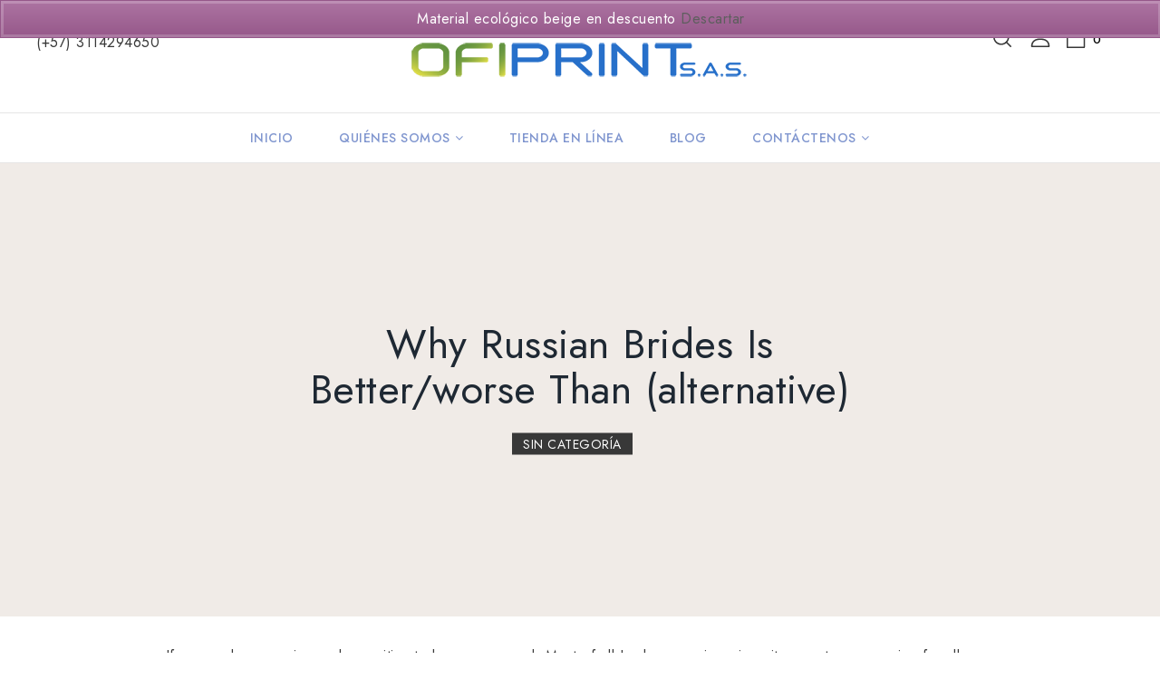

--- FILE ---
content_type: text/html; charset=UTF-8
request_url: https://ofiprintsas.com/why-russian-brides-is-better-worse-than-alternative/
body_size: 34897
content:
<!DOCTYPE html>
<html lang="es">
   <head>
      <meta charset="UTF-8">
      <meta name="viewport" content="width=device-width,initial-scale=1.0" >
      <link rel="profile" href="//gmpg.org/xfn/11"/>
            				<script>document.documentElement.className = document.documentElement.className + ' yes-js js_active js'</script>
					<!--[if lt IE 9]>
		<![endif]-->
<meta name='robots' content='index, follow, max-image-preview:large, max-snippet:-1, max-video-preview:-1' />

	<!-- This site is optimized with the Yoast SEO plugin v21.3 - https://yoast.com/wordpress/plugins/seo/ -->
	<title>Why Russian Brides Is Better/worse Than (alternative) - Ofiprint Bags</title>
	<link rel="canonical" href="https://ofiprintsas.com/why-russian-brides-is-better-worse-than-alternative/" />
	<meta property="og:locale" content="es_ES" />
	<meta property="og:type" content="article" />
	<meta property="og:title" content="Why Russian Brides Is Better/worse Than (alternative) - Ofiprint Bags" />
	<meta property="og:description" content="If you made a promise, make positive to keep your word. Most of all I value exercise, sincerity, constancy, passion for all times and purposefulness. Their enigmatic nature adds excitement and intrigue whereas nonetheless maintaining down-to-earth personalities that make for meaningful connections. Some alarming indicators may be fairly difficult to see however this does not [&hellip;]" />
	<meta property="og:url" content="https://ofiprintsas.com/why-russian-brides-is-better-worse-than-alternative/" />
	<meta property="og:site_name" content="Ofiprint Bags" />
	<meta property="article:publisher" content="https://www.facebook.com/Ofiprint-105673021849213/" />
	<meta property="article:published_time" content="2024-03-01T00:11:10+00:00" />
	<meta property="article:modified_time" content="2024-03-01T17:11:56+00:00" />
	<meta name="author" content="diseno" />
	<meta name="twitter:card" content="summary_large_image" />
	<meta name="twitter:label1" content="Escrito por" />
	<meta name="twitter:data1" content="" />
	<meta name="twitter:label2" content="Tiempo de lectura" />
	<meta name="twitter:data2" content="8 minutos" />
	<script type="application/ld+json" class="yoast-schema-graph">{"@context":"https://schema.org","@graph":[{"@type":"Article","@id":"https://ofiprintsas.com/why-russian-brides-is-better-worse-than-alternative/#article","isPartOf":{"@id":"https://ofiprintsas.com/why-russian-brides-is-better-worse-than-alternative/"},"author":{"name":"diseno","@id":"https://ofiprintsas.com/#/schema/person/5dd6eeda73949a7d002f08cba0c87c1a"},"headline":"Why Russian Brides Is Better/worse Than (alternative)","datePublished":"2024-03-01T00:11:10+00:00","dateModified":"2024-03-01T17:11:56+00:00","mainEntityOfPage":{"@id":"https://ofiprintsas.com/why-russian-brides-is-better-worse-than-alternative/"},"wordCount":1634,"publisher":{"@id":"https://ofiprintsas.com/#organization"},"inLanguage":"es"},{"@type":"WebPage","@id":"https://ofiprintsas.com/why-russian-brides-is-better-worse-than-alternative/","url":"https://ofiprintsas.com/why-russian-brides-is-better-worse-than-alternative/","name":"Why Russian Brides Is Better/worse Than (alternative) - Ofiprint Bags","isPartOf":{"@id":"https://ofiprintsas.com/#website"},"datePublished":"2024-03-01T00:11:10+00:00","dateModified":"2024-03-01T17:11:56+00:00","breadcrumb":{"@id":"https://ofiprintsas.com/why-russian-brides-is-better-worse-than-alternative/#breadcrumb"},"inLanguage":"es","potentialAction":[{"@type":"ReadAction","target":["https://ofiprintsas.com/why-russian-brides-is-better-worse-than-alternative/"]}]},{"@type":"BreadcrumbList","@id":"https://ofiprintsas.com/why-russian-brides-is-better-worse-than-alternative/#breadcrumb","itemListElement":[{"@type":"ListItem","position":1,"name":"Portada","item":"https://ofiprintsas.com/"},{"@type":"ListItem","position":2,"name":"Blog","item":"https://ofiprintsas.com/blog/"},{"@type":"ListItem","position":3,"name":"Why Russian Brides Is Better/worse Than (alternative)"}]},{"@type":"WebSite","@id":"https://ofiprintsas.com/#website","url":"https://ofiprintsas.com/","name":"Ofiprint Bags","description":"Empaques Personalizados","publisher":{"@id":"https://ofiprintsas.com/#organization"},"potentialAction":[{"@type":"SearchAction","target":{"@type":"EntryPoint","urlTemplate":"https://ofiprintsas.com/?s={search_term_string}"},"query-input":"required name=search_term_string"}],"inLanguage":"es"},{"@type":"Organization","@id":"https://ofiprintsas.com/#organization","name":"Ofiprint Bags","url":"https://ofiprintsas.com/","logo":{"@type":"ImageObject","inLanguage":"es","@id":"https://ofiprintsas.com/#/schema/logo/image/","url":"https://ofiprintsas.com/wp-content/uploads/2021/09/logo-ofiprint-e1632346901308.png","contentUrl":"https://ofiprintsas.com/wp-content/uploads/2021/09/logo-ofiprint-e1632346901308.png","width":150,"height":116,"caption":"Ofiprint Bags"},"image":{"@id":"https://ofiprintsas.com/#/schema/logo/image/"},"sameAs":["https://www.facebook.com/Ofiprint-105673021849213/","https://instagram.com/ofiprintbags?utm_medium=copy_link"]},{"@type":"Person","@id":"https://ofiprintsas.com/#/schema/person/5dd6eeda73949a7d002f08cba0c87c1a","name":"diseno","image":{"@type":"ImageObject","inLanguage":"es","@id":"https://ofiprintsas.com/#/schema/person/image/","url":"https://secure.gravatar.com/avatar/629988ab4417731f41884759741ecd049e9e40a281586d52695cc92eee3d6e97?s=96&d=mm&r=g","contentUrl":"https://secure.gravatar.com/avatar/629988ab4417731f41884759741ecd049e9e40a281586d52695cc92eee3d6e97?s=96&d=mm&r=g","caption":"diseno"},"url":"https://ofiprintsas.com/author/diseno/"}]}</script>
	<!-- / Yoast SEO plugin. -->


<link rel='dns-prefetch' href='//fonts.googleapis.com' />
<link rel='dns-prefetch' href='//www.googletagmanager.com' />
<link rel="alternate" type="application/rss+xml" title="Ofiprint Bags &raquo; Feed" href="https://ofiprintsas.com/feed/" />
<link rel="alternate" type="application/rss+xml" title="Ofiprint Bags &raquo; Feed de los comentarios" href="https://ofiprintsas.com/comments/feed/" />
<link rel="alternate" title="oEmbed (JSON)" type="application/json+oembed" href="https://ofiprintsas.com/wp-json/oembed/1.0/embed?url=https%3A%2F%2Fofiprintsas.com%2Fwhy-russian-brides-is-better-worse-than-alternative%2F" />
<link rel="alternate" title="oEmbed (XML)" type="text/xml+oembed" href="https://ofiprintsas.com/wp-json/oembed/1.0/embed?url=https%3A%2F%2Fofiprintsas.com%2Fwhy-russian-brides-is-better-worse-than-alternative%2F&#038;format=xml" />
<style id='wp-img-auto-sizes-contain-inline-css'>
img:is([sizes=auto i],[sizes^="auto," i]){contain-intrinsic-size:3000px 1500px}
/*# sourceURL=wp-img-auto-sizes-contain-inline-css */
</style>
<link rel='stylesheet' id='google-fonts-css' href='https://fonts.googleapis.com/css?family=Jost%3A300%2C400%2C500%2C600%2C700&#038;ver=1.0.0#038;subset=latin%2Clatin-ext' media='all' />
<link rel='stylesheet' id='tmpmela-block-style-css' href='https://ofiprintsas.com/wp-content/themes/kartwow/css/megnor/blocks.css?ver=6e0728ebb67d668afa587a54f804e703' media='all' />
<link rel='stylesheet' id='tmpmela-isotope-css' href='https://ofiprintsas.com/wp-content/themes/kartwow/css/isotop-port.css?ver=6e0728ebb67d668afa587a54f804e703' media='all' />
<link rel='stylesheet' id='tmpmela-custom-css' href='https://ofiprintsas.com/wp-content/themes/kartwow/css/megnor/custom.css?ver=6e0728ebb67d668afa587a54f804e703' media='all' />
<link rel='stylesheet' id='owl-carousel-css' href='https://ofiprintsas.com/wp-content/themes/kartwow/css/megnor/owl.carousel.css?ver=6e0728ebb67d668afa587a54f804e703' media='all' />
<link rel='stylesheet' id='owl-transitions-css' href='https://ofiprintsas.com/wp-content/themes/kartwow/css/megnor/owl.transitions.css?ver=6e0728ebb67d668afa587a54f804e703' media='all' />
<link rel='stylesheet' id='shadowbox-css' href='https://ofiprintsas.com/wp-content/themes/kartwow/css/megnor/shadowbox.css?ver=6e0728ebb67d668afa587a54f804e703' media='all' />
<link rel='stylesheet' id='tmpmela-shortcode-style-css' href='https://ofiprintsas.com/wp-content/themes/kartwow/css/megnor/shortcode_style.css?ver=6e0728ebb67d668afa587a54f804e703' media='all' />
<link rel='stylesheet' id='animate-css' href='https://ofiprintsas.com/wp-content/themes/kartwow/css/megnor/animate.min.css?ver=6e0728ebb67d668afa587a54f804e703' media='all' />
<link rel='stylesheet' id='tmpmela-woocommerce-css-css' href='https://ofiprintsas.com/wp-content/themes/kartwow/css/megnor/woocommerce.css?ver=6e0728ebb67d668afa587a54f804e703' media='all' />
<style id='wp-emoji-styles-inline-css'>

	img.wp-smiley, img.emoji {
		display: inline !important;
		border: none !important;
		box-shadow: none !important;
		height: 1em !important;
		width: 1em !important;
		margin: 0 0.07em !important;
		vertical-align: -0.1em !important;
		background: none !important;
		padding: 0 !important;
	}
/*# sourceURL=wp-emoji-styles-inline-css */
</style>
<link rel='stylesheet' id='wp-block-library-css' href='https://ofiprintsas.com/wp-includes/css/dist/block-library/style.min.css?ver=6e0728ebb67d668afa587a54f804e703' media='all' />
<style id='wp-block-archives-inline-css'>
.wp-block-archives{box-sizing:border-box}.wp-block-archives-dropdown label{display:block}
/*# sourceURL=https://ofiprintsas.com/wp-includes/blocks/archives/style.min.css */
</style>
<style id='wp-block-categories-inline-css'>
.wp-block-categories{box-sizing:border-box}.wp-block-categories.alignleft{margin-right:2em}.wp-block-categories.alignright{margin-left:2em}.wp-block-categories.wp-block-categories-dropdown.aligncenter{text-align:center}.wp-block-categories .wp-block-categories__label{display:block;width:100%}
/*# sourceURL=https://ofiprintsas.com/wp-includes/blocks/categories/style.min.css */
</style>
<style id='wp-block-heading-inline-css'>
h1:where(.wp-block-heading).has-background,h2:where(.wp-block-heading).has-background,h3:where(.wp-block-heading).has-background,h4:where(.wp-block-heading).has-background,h5:where(.wp-block-heading).has-background,h6:where(.wp-block-heading).has-background{padding:1.25em 2.375em}h1.has-text-align-left[style*=writing-mode]:where([style*=vertical-lr]),h1.has-text-align-right[style*=writing-mode]:where([style*=vertical-rl]),h2.has-text-align-left[style*=writing-mode]:where([style*=vertical-lr]),h2.has-text-align-right[style*=writing-mode]:where([style*=vertical-rl]),h3.has-text-align-left[style*=writing-mode]:where([style*=vertical-lr]),h3.has-text-align-right[style*=writing-mode]:where([style*=vertical-rl]),h4.has-text-align-left[style*=writing-mode]:where([style*=vertical-lr]),h4.has-text-align-right[style*=writing-mode]:where([style*=vertical-rl]),h5.has-text-align-left[style*=writing-mode]:where([style*=vertical-lr]),h5.has-text-align-right[style*=writing-mode]:where([style*=vertical-rl]),h6.has-text-align-left[style*=writing-mode]:where([style*=vertical-lr]),h6.has-text-align-right[style*=writing-mode]:where([style*=vertical-rl]){rotate:180deg}
/*# sourceURL=https://ofiprintsas.com/wp-includes/blocks/heading/style.min.css */
</style>
<style id='wp-block-latest-comments-inline-css'>
ol.wp-block-latest-comments{box-sizing:border-box;margin-left:0}:where(.wp-block-latest-comments:not([style*=line-height] .wp-block-latest-comments__comment)){line-height:1.1}:where(.wp-block-latest-comments:not([style*=line-height] .wp-block-latest-comments__comment-excerpt p)){line-height:1.8}.has-dates :where(.wp-block-latest-comments:not([style*=line-height])),.has-excerpts :where(.wp-block-latest-comments:not([style*=line-height])){line-height:1.5}.wp-block-latest-comments .wp-block-latest-comments{padding-left:0}.wp-block-latest-comments__comment{list-style:none;margin-bottom:1em}.has-avatars .wp-block-latest-comments__comment{list-style:none;min-height:2.25em}.has-avatars .wp-block-latest-comments__comment .wp-block-latest-comments__comment-excerpt,.has-avatars .wp-block-latest-comments__comment .wp-block-latest-comments__comment-meta{margin-left:3.25em}.wp-block-latest-comments__comment-excerpt p{font-size:.875em;margin:.36em 0 1.4em}.wp-block-latest-comments__comment-date{display:block;font-size:.75em}.wp-block-latest-comments .avatar,.wp-block-latest-comments__comment-avatar{border-radius:1.5em;display:block;float:left;height:2.5em;margin-right:.75em;width:2.5em}.wp-block-latest-comments[class*=-font-size] a,.wp-block-latest-comments[style*=font-size] a{font-size:inherit}
/*# sourceURL=https://ofiprintsas.com/wp-includes/blocks/latest-comments/style.min.css */
</style>
<style id='wp-block-latest-posts-inline-css'>
.wp-block-latest-posts{box-sizing:border-box}.wp-block-latest-posts.alignleft{margin-right:2em}.wp-block-latest-posts.alignright{margin-left:2em}.wp-block-latest-posts.wp-block-latest-posts__list{list-style:none}.wp-block-latest-posts.wp-block-latest-posts__list li{clear:both;overflow-wrap:break-word}.wp-block-latest-posts.is-grid{display:flex;flex-wrap:wrap}.wp-block-latest-posts.is-grid li{margin:0 1.25em 1.25em 0;width:100%}@media (min-width:600px){.wp-block-latest-posts.columns-2 li{width:calc(50% - .625em)}.wp-block-latest-posts.columns-2 li:nth-child(2n){margin-right:0}.wp-block-latest-posts.columns-3 li{width:calc(33.33333% - .83333em)}.wp-block-latest-posts.columns-3 li:nth-child(3n){margin-right:0}.wp-block-latest-posts.columns-4 li{width:calc(25% - .9375em)}.wp-block-latest-posts.columns-4 li:nth-child(4n){margin-right:0}.wp-block-latest-posts.columns-5 li{width:calc(20% - 1em)}.wp-block-latest-posts.columns-5 li:nth-child(5n){margin-right:0}.wp-block-latest-posts.columns-6 li{width:calc(16.66667% - 1.04167em)}.wp-block-latest-posts.columns-6 li:nth-child(6n){margin-right:0}}:root :where(.wp-block-latest-posts.is-grid){padding:0}:root :where(.wp-block-latest-posts.wp-block-latest-posts__list){padding-left:0}.wp-block-latest-posts__post-author,.wp-block-latest-posts__post-date{display:block;font-size:.8125em}.wp-block-latest-posts__post-excerpt,.wp-block-latest-posts__post-full-content{margin-bottom:1em;margin-top:.5em}.wp-block-latest-posts__featured-image a{display:inline-block}.wp-block-latest-posts__featured-image img{height:auto;max-width:100%;width:auto}.wp-block-latest-posts__featured-image.alignleft{float:left;margin-right:1em}.wp-block-latest-posts__featured-image.alignright{float:right;margin-left:1em}.wp-block-latest-posts__featured-image.aligncenter{margin-bottom:1em;text-align:center}
/*# sourceURL=https://ofiprintsas.com/wp-includes/blocks/latest-posts/style.min.css */
</style>
<style id='wp-block-search-inline-css'>
.wp-block-search__button{margin-left:10px;word-break:normal}.wp-block-search__button.has-icon{line-height:0}.wp-block-search__button svg{height:1.25em;min-height:24px;min-width:24px;width:1.25em;fill:currentColor;vertical-align:text-bottom}:where(.wp-block-search__button){border:1px solid #ccc;padding:6px 10px}.wp-block-search__inside-wrapper{display:flex;flex:auto;flex-wrap:nowrap;max-width:100%}.wp-block-search__label{width:100%}.wp-block-search.wp-block-search__button-only .wp-block-search__button{box-sizing:border-box;display:flex;flex-shrink:0;justify-content:center;margin-left:0;max-width:100%}.wp-block-search.wp-block-search__button-only .wp-block-search__inside-wrapper{min-width:0!important;transition-property:width}.wp-block-search.wp-block-search__button-only .wp-block-search__input{flex-basis:100%;transition-duration:.3s}.wp-block-search.wp-block-search__button-only.wp-block-search__searchfield-hidden,.wp-block-search.wp-block-search__button-only.wp-block-search__searchfield-hidden .wp-block-search__inside-wrapper{overflow:hidden}.wp-block-search.wp-block-search__button-only.wp-block-search__searchfield-hidden .wp-block-search__input{border-left-width:0!important;border-right-width:0!important;flex-basis:0;flex-grow:0;margin:0;min-width:0!important;padding-left:0!important;padding-right:0!important;width:0!important}:where(.wp-block-search__input){appearance:none;border:1px solid #949494;flex-grow:1;font-family:inherit;font-size:inherit;font-style:inherit;font-weight:inherit;letter-spacing:inherit;line-height:inherit;margin-left:0;margin-right:0;min-width:3rem;padding:8px;text-decoration:unset!important;text-transform:inherit}:where(.wp-block-search__button-inside .wp-block-search__inside-wrapper){background-color:#fff;border:1px solid #949494;box-sizing:border-box;padding:4px}:where(.wp-block-search__button-inside .wp-block-search__inside-wrapper) .wp-block-search__input{border:none;border-radius:0;padding:0 4px}:where(.wp-block-search__button-inside .wp-block-search__inside-wrapper) .wp-block-search__input:focus{outline:none}:where(.wp-block-search__button-inside .wp-block-search__inside-wrapper) :where(.wp-block-search__button){padding:4px 8px}.wp-block-search.aligncenter .wp-block-search__inside-wrapper{margin:auto}.wp-block[data-align=right] .wp-block-search.wp-block-search__button-only .wp-block-search__inside-wrapper{float:right}
/*# sourceURL=https://ofiprintsas.com/wp-includes/blocks/search/style.min.css */
</style>
<style id='wp-block-search-theme-inline-css'>
.wp-block-search .wp-block-search__label{font-weight:700}.wp-block-search__button{border:1px solid #ccc;padding:.375em .625em}
/*# sourceURL=https://ofiprintsas.com/wp-includes/blocks/search/theme.min.css */
</style>
<style id='wp-block-group-inline-css'>
.wp-block-group{box-sizing:border-box}:where(.wp-block-group.wp-block-group-is-layout-constrained){position:relative}
/*# sourceURL=https://ofiprintsas.com/wp-includes/blocks/group/style.min.css */
</style>
<style id='wp-block-group-theme-inline-css'>
:where(.wp-block-group.has-background){padding:1.25em 2.375em}
/*# sourceURL=https://ofiprintsas.com/wp-includes/blocks/group/theme.min.css */
</style>
<link rel='stylesheet' id='wc-blocks-style-css' href='https://ofiprintsas.com/wp-content/plugins/woocommerce/assets/client/blocks/wc-blocks.css?ver=wc-10.4.3' media='all' />
<style id='global-styles-inline-css'>
:root{--wp--preset--aspect-ratio--square: 1;--wp--preset--aspect-ratio--4-3: 4/3;--wp--preset--aspect-ratio--3-4: 3/4;--wp--preset--aspect-ratio--3-2: 3/2;--wp--preset--aspect-ratio--2-3: 2/3;--wp--preset--aspect-ratio--16-9: 16/9;--wp--preset--aspect-ratio--9-16: 9/16;--wp--preset--color--black: #000000;--wp--preset--color--cyan-bluish-gray: #abb8c3;--wp--preset--color--white: #ffffff;--wp--preset--color--pale-pink: #f78da7;--wp--preset--color--vivid-red: #cf2e2e;--wp--preset--color--luminous-vivid-orange: #ff6900;--wp--preset--color--luminous-vivid-amber: #fcb900;--wp--preset--color--light-green-cyan: #7bdcb5;--wp--preset--color--vivid-green-cyan: #00d084;--wp--preset--color--pale-cyan-blue: #8ed1fc;--wp--preset--color--vivid-cyan-blue: #0693e3;--wp--preset--color--vivid-purple: #9b51e0;--wp--preset--gradient--vivid-cyan-blue-to-vivid-purple: linear-gradient(135deg,rgb(6,147,227) 0%,rgb(155,81,224) 100%);--wp--preset--gradient--light-green-cyan-to-vivid-green-cyan: linear-gradient(135deg,rgb(122,220,180) 0%,rgb(0,208,130) 100%);--wp--preset--gradient--luminous-vivid-amber-to-luminous-vivid-orange: linear-gradient(135deg,rgb(252,185,0) 0%,rgb(255,105,0) 100%);--wp--preset--gradient--luminous-vivid-orange-to-vivid-red: linear-gradient(135deg,rgb(255,105,0) 0%,rgb(207,46,46) 100%);--wp--preset--gradient--very-light-gray-to-cyan-bluish-gray: linear-gradient(135deg,rgb(238,238,238) 0%,rgb(169,184,195) 100%);--wp--preset--gradient--cool-to-warm-spectrum: linear-gradient(135deg,rgb(74,234,220) 0%,rgb(151,120,209) 20%,rgb(207,42,186) 40%,rgb(238,44,130) 60%,rgb(251,105,98) 80%,rgb(254,248,76) 100%);--wp--preset--gradient--blush-light-purple: linear-gradient(135deg,rgb(255,206,236) 0%,rgb(152,150,240) 100%);--wp--preset--gradient--blush-bordeaux: linear-gradient(135deg,rgb(254,205,165) 0%,rgb(254,45,45) 50%,rgb(107,0,62) 100%);--wp--preset--gradient--luminous-dusk: linear-gradient(135deg,rgb(255,203,112) 0%,rgb(199,81,192) 50%,rgb(65,88,208) 100%);--wp--preset--gradient--pale-ocean: linear-gradient(135deg,rgb(255,245,203) 0%,rgb(182,227,212) 50%,rgb(51,167,181) 100%);--wp--preset--gradient--electric-grass: linear-gradient(135deg,rgb(202,248,128) 0%,rgb(113,206,126) 100%);--wp--preset--gradient--midnight: linear-gradient(135deg,rgb(2,3,129) 0%,rgb(40,116,252) 100%);--wp--preset--font-size--small: 13px;--wp--preset--font-size--medium: 20px;--wp--preset--font-size--large: 36px;--wp--preset--font-size--x-large: 42px;--wp--preset--spacing--20: 0.44rem;--wp--preset--spacing--30: 0.67rem;--wp--preset--spacing--40: 1rem;--wp--preset--spacing--50: 1.5rem;--wp--preset--spacing--60: 2.25rem;--wp--preset--spacing--70: 3.38rem;--wp--preset--spacing--80: 5.06rem;--wp--preset--shadow--natural: 6px 6px 9px rgba(0, 0, 0, 0.2);--wp--preset--shadow--deep: 12px 12px 50px rgba(0, 0, 0, 0.4);--wp--preset--shadow--sharp: 6px 6px 0px rgba(0, 0, 0, 0.2);--wp--preset--shadow--outlined: 6px 6px 0px -3px rgb(255, 255, 255), 6px 6px rgb(0, 0, 0);--wp--preset--shadow--crisp: 6px 6px 0px rgb(0, 0, 0);}:where(.is-layout-flex){gap: 0.5em;}:where(.is-layout-grid){gap: 0.5em;}body .is-layout-flex{display: flex;}.is-layout-flex{flex-wrap: wrap;align-items: center;}.is-layout-flex > :is(*, div){margin: 0;}body .is-layout-grid{display: grid;}.is-layout-grid > :is(*, div){margin: 0;}:where(.wp-block-columns.is-layout-flex){gap: 2em;}:where(.wp-block-columns.is-layout-grid){gap: 2em;}:where(.wp-block-post-template.is-layout-flex){gap: 1.25em;}:where(.wp-block-post-template.is-layout-grid){gap: 1.25em;}.has-black-color{color: var(--wp--preset--color--black) !important;}.has-cyan-bluish-gray-color{color: var(--wp--preset--color--cyan-bluish-gray) !important;}.has-white-color{color: var(--wp--preset--color--white) !important;}.has-pale-pink-color{color: var(--wp--preset--color--pale-pink) !important;}.has-vivid-red-color{color: var(--wp--preset--color--vivid-red) !important;}.has-luminous-vivid-orange-color{color: var(--wp--preset--color--luminous-vivid-orange) !important;}.has-luminous-vivid-amber-color{color: var(--wp--preset--color--luminous-vivid-amber) !important;}.has-light-green-cyan-color{color: var(--wp--preset--color--light-green-cyan) !important;}.has-vivid-green-cyan-color{color: var(--wp--preset--color--vivid-green-cyan) !important;}.has-pale-cyan-blue-color{color: var(--wp--preset--color--pale-cyan-blue) !important;}.has-vivid-cyan-blue-color{color: var(--wp--preset--color--vivid-cyan-blue) !important;}.has-vivid-purple-color{color: var(--wp--preset--color--vivid-purple) !important;}.has-black-background-color{background-color: var(--wp--preset--color--black) !important;}.has-cyan-bluish-gray-background-color{background-color: var(--wp--preset--color--cyan-bluish-gray) !important;}.has-white-background-color{background-color: var(--wp--preset--color--white) !important;}.has-pale-pink-background-color{background-color: var(--wp--preset--color--pale-pink) !important;}.has-vivid-red-background-color{background-color: var(--wp--preset--color--vivid-red) !important;}.has-luminous-vivid-orange-background-color{background-color: var(--wp--preset--color--luminous-vivid-orange) !important;}.has-luminous-vivid-amber-background-color{background-color: var(--wp--preset--color--luminous-vivid-amber) !important;}.has-light-green-cyan-background-color{background-color: var(--wp--preset--color--light-green-cyan) !important;}.has-vivid-green-cyan-background-color{background-color: var(--wp--preset--color--vivid-green-cyan) !important;}.has-pale-cyan-blue-background-color{background-color: var(--wp--preset--color--pale-cyan-blue) !important;}.has-vivid-cyan-blue-background-color{background-color: var(--wp--preset--color--vivid-cyan-blue) !important;}.has-vivid-purple-background-color{background-color: var(--wp--preset--color--vivid-purple) !important;}.has-black-border-color{border-color: var(--wp--preset--color--black) !important;}.has-cyan-bluish-gray-border-color{border-color: var(--wp--preset--color--cyan-bluish-gray) !important;}.has-white-border-color{border-color: var(--wp--preset--color--white) !important;}.has-pale-pink-border-color{border-color: var(--wp--preset--color--pale-pink) !important;}.has-vivid-red-border-color{border-color: var(--wp--preset--color--vivid-red) !important;}.has-luminous-vivid-orange-border-color{border-color: var(--wp--preset--color--luminous-vivid-orange) !important;}.has-luminous-vivid-amber-border-color{border-color: var(--wp--preset--color--luminous-vivid-amber) !important;}.has-light-green-cyan-border-color{border-color: var(--wp--preset--color--light-green-cyan) !important;}.has-vivid-green-cyan-border-color{border-color: var(--wp--preset--color--vivid-green-cyan) !important;}.has-pale-cyan-blue-border-color{border-color: var(--wp--preset--color--pale-cyan-blue) !important;}.has-vivid-cyan-blue-border-color{border-color: var(--wp--preset--color--vivid-cyan-blue) !important;}.has-vivid-purple-border-color{border-color: var(--wp--preset--color--vivid-purple) !important;}.has-vivid-cyan-blue-to-vivid-purple-gradient-background{background: var(--wp--preset--gradient--vivid-cyan-blue-to-vivid-purple) !important;}.has-light-green-cyan-to-vivid-green-cyan-gradient-background{background: var(--wp--preset--gradient--light-green-cyan-to-vivid-green-cyan) !important;}.has-luminous-vivid-amber-to-luminous-vivid-orange-gradient-background{background: var(--wp--preset--gradient--luminous-vivid-amber-to-luminous-vivid-orange) !important;}.has-luminous-vivid-orange-to-vivid-red-gradient-background{background: var(--wp--preset--gradient--luminous-vivid-orange-to-vivid-red) !important;}.has-very-light-gray-to-cyan-bluish-gray-gradient-background{background: var(--wp--preset--gradient--very-light-gray-to-cyan-bluish-gray) !important;}.has-cool-to-warm-spectrum-gradient-background{background: var(--wp--preset--gradient--cool-to-warm-spectrum) !important;}.has-blush-light-purple-gradient-background{background: var(--wp--preset--gradient--blush-light-purple) !important;}.has-blush-bordeaux-gradient-background{background: var(--wp--preset--gradient--blush-bordeaux) !important;}.has-luminous-dusk-gradient-background{background: var(--wp--preset--gradient--luminous-dusk) !important;}.has-pale-ocean-gradient-background{background: var(--wp--preset--gradient--pale-ocean) !important;}.has-electric-grass-gradient-background{background: var(--wp--preset--gradient--electric-grass) !important;}.has-midnight-gradient-background{background: var(--wp--preset--gradient--midnight) !important;}.has-small-font-size{font-size: var(--wp--preset--font-size--small) !important;}.has-medium-font-size{font-size: var(--wp--preset--font-size--medium) !important;}.has-large-font-size{font-size: var(--wp--preset--font-size--large) !important;}.has-x-large-font-size{font-size: var(--wp--preset--font-size--x-large) !important;}
/*# sourceURL=global-styles-inline-css */
</style>

<style id='classic-theme-styles-inline-css'>
/*! This file is auto-generated */
.wp-block-button__link{color:#fff;background-color:#32373c;border-radius:9999px;box-shadow:none;text-decoration:none;padding:calc(.667em + 2px) calc(1.333em + 2px);font-size:1.125em}.wp-block-file__button{background:#32373c;color:#fff;text-decoration:none}
/*# sourceURL=/wp-includes/css/classic-themes.min.css */
</style>
<link rel='stylesheet' id='contact-form-7-css' href='https://ofiprintsas.com/wp-content/plugins/contact-form-7/includes/css/styles.css?ver=5.8.1' media='all' />
<link rel='stylesheet' id='rs-plugin-settings-css' href='https://ofiprintsas.com/wp-content/plugins/revslider/public/assets/css/rs6.css?ver=6.4.2' media='all' />
<style id='rs-plugin-settings-inline-css'>
#rs-demo-id {}
/*# sourceURL=rs-plugin-settings-inline-css */
</style>
<style id='woocommerce-inline-inline-css'>
.woocommerce form .form-row .required { visibility: visible; }
/*# sourceURL=woocommerce-inline-inline-css */
</style>
<link rel='stylesheet' id='wpcf7-redirect-script-frontend-css' href='https://ofiprintsas.com/wp-content/plugins/wpcf7-redirect/build/css/wpcf7-redirect-frontend.min.css?ver=1.1' media='all' />
<link rel='stylesheet' id='jquery-colorbox-css' href='https://ofiprintsas.com/wp-content/plugins/yith-woocommerce-compare/assets/css/colorbox.css?ver=1.4.21' media='all' />
<link rel='stylesheet' id='yith-quick-view-css' href='https://ofiprintsas.com/wp-content/plugins/yith-woocommerce-quick-view/assets/css/yith-quick-view.css?ver=1.32.0' media='all' />
<style id='yith-quick-view-inline-css'>

				#yith-quick-view-modal .yith-wcqv-main{background:#ffffff;}
				#yith-quick-view-close{color:#cdcdcd;}
				#yith-quick-view-close:hover{color:#ff0000;}
/*# sourceURL=yith-quick-view-inline-css */
</style>
<link rel='stylesheet' id='jquery-selectBox-css' href='https://ofiprintsas.com/wp-content/plugins/yith-woocommerce-wishlist/assets/css/jquery.selectBox.css?ver=1.2.0' media='all' />
<link rel='stylesheet' id='yith-wcwl-font-awesome-css' href='https://ofiprintsas.com/wp-content/plugins/yith-woocommerce-wishlist/assets/css/font-awesome.css?ver=4.7.0' media='all' />
<link rel='stylesheet' id='woocommerce_prettyPhoto_css-css' href='//ofiprintsas.com/wp-content/plugins/woocommerce/assets/css/prettyPhoto.css?ver=3.1.6' media='all' />
<link rel='stylesheet' id='yith-wcwl-main-css' href='https://ofiprintsas.com/wp-content/plugins/yith-woocommerce-wishlist/assets/css/style.css?ver=3.26.0' media='all' />
<style id='yith-wcwl-main-inline-css'>
.yith-wcwl-share li a{color: #FFFFFF;}.yith-wcwl-share li a:hover{color: #FFFFFF;}.yith-wcwl-share a.facebook{background: #39599E; background-color: #39599E;}.yith-wcwl-share a.facebook:hover{background: #39599E; background-color: #39599E;}.yith-wcwl-share a.twitter{background: #45AFE2; background-color: #45AFE2;}.yith-wcwl-share a.twitter:hover{background: #39599E; background-color: #39599E;}.yith-wcwl-share a.pinterest{background: #AB2E31; background-color: #AB2E31;}.yith-wcwl-share a.pinterest:hover{background: #39599E; background-color: #39599E;}.yith-wcwl-share a.email{background: #FBB102; background-color: #FBB102;}.yith-wcwl-share a.email:hover{background: #39599E; background-color: #39599E;}.yith-wcwl-share a.whatsapp{background: #00A901; background-color: #00A901;}.yith-wcwl-share a.whatsapp:hover{background: #39599E; background-color: #39599E;}
/*# sourceURL=yith-wcwl-main-inline-css */
</style>
<link rel='stylesheet' id='tmpmela-child-style-css' href='https://ofiprintsas.com/wp-content/themes/kartwow/style.css?ver=6e0728ebb67d668afa587a54f804e703' media='all' />
<link rel='stylesheet' id='tmpmela-fonts-css' href='//fonts.googleapis.com/css?family=Source+Sans+Pro%3A300%2C400%2C600%2C300italic%2C400italic%2C600italic%7CBitter%3A400%2C600&#038;subset=latin%2Clatin-ext' media='all' />
<link rel='stylesheet' id='font-awesome-css' href='https://ofiprintsas.com/wp-content/plugins/elementor/assets/lib/font-awesome/css/font-awesome.min.css?ver=4.7.0' media='all' />
<style id='font-awesome-inline-css'>
[data-font="FontAwesome"]:before {font-family: 'FontAwesome' !important;content: attr(data-icon) !important;speak: none !important;font-weight: normal !important;font-variant: normal !important;text-transform: none !important;line-height: 1 !important;font-style: normal !important;-webkit-font-smoothing: antialiased !important;-moz-osx-font-smoothing: grayscale !important;}
/*# sourceURL=font-awesome-inline-css */
</style>
<link rel='stylesheet' id='tmpmela-style-css' href='https://ofiprintsas.com/wp-content/themes/kartwow_clothes/style.css?ver=1.0' media='all' />
<link rel='stylesheet' id='joinchat-css' href='https://ofiprintsas.com/wp-content/plugins/creame-whatsapp-me/public/css/joinchat-btn.min.css?ver=5.0.12' media='all' />
<script src="https://ofiprintsas.com/wp-includes/js/jquery/jquery.min.js?ver=3.7.1" id="jquery-core-js"></script>
<script src="https://ofiprintsas.com/wp-includes/js/jquery/jquery-migrate.min.js?ver=3.4.1" id="jquery-migrate-js"></script>
<script src="https://ofiprintsas.com/wp-content/plugins/revslider/public/assets/js/rbtools.min.js?ver=6.4.2" id="tp-tools-js"></script>
<script src="https://ofiprintsas.com/wp-content/plugins/revslider/public/assets/js/rs6.min.js?ver=6.4.2" id="revmin-js"></script>
<script src="https://ofiprintsas.com/wp-content/plugins/woocommerce/assets/js/jquery-blockui/jquery.blockUI.min.js?ver=2.7.0-wc.10.4.3" id="wc-jquery-blockui-js" defer="defer" data-wp-strategy="defer"></script>
<script id="wc-add-to-cart-js-extra">
/* <![CDATA[ */
var wc_add_to_cart_params = {"ajax_url":"/wp-admin/admin-ajax.php","wc_ajax_url":"/?wc-ajax=%%endpoint%%","i18n_view_cart":"Ver carrito","cart_url":"https://ofiprintsas.com/carrito/","is_cart":"","cart_redirect_after_add":"no"};
//# sourceURL=wc-add-to-cart-js-extra
/* ]]> */
</script>
<script src="https://ofiprintsas.com/wp-content/plugins/woocommerce/assets/js/frontend/add-to-cart.min.js?ver=10.4.3" id="wc-add-to-cart-js" defer="defer" data-wp-strategy="defer"></script>
<script src="https://ofiprintsas.com/wp-content/plugins/woocommerce/assets/js/js-cookie/js.cookie.min.js?ver=2.1.4-wc.10.4.3" id="wc-js-cookie-js" defer="defer" data-wp-strategy="defer"></script>
<script id="woocommerce-js-extra">
/* <![CDATA[ */
var woocommerce_params = {"ajax_url":"/wp-admin/admin-ajax.php","wc_ajax_url":"/?wc-ajax=%%endpoint%%","i18n_password_show":"Mostrar contrase\u00f1a","i18n_password_hide":"Ocultar contrase\u00f1a"};
//# sourceURL=woocommerce-js-extra
/* ]]> */
</script>
<script src="https://ofiprintsas.com/wp-content/plugins/woocommerce/assets/js/frontend/woocommerce.min.js?ver=10.4.3" id="woocommerce-js" defer="defer" data-wp-strategy="defer"></script>
<script src="https://ofiprintsas.com/wp-content/themes/kartwow/js/megnor/owl.carousel.min.js?ver=6e0728ebb67d668afa587a54f804e703" id="owlcarousel-js"></script>
<script src="https://ofiprintsas.com/wp-content/themes/kartwow/js/megnor/jquery.custom.min.js?ver=6e0728ebb67d668afa587a54f804e703" id="tmpmela-custom-script-js"></script>
<script src="https://ofiprintsas.com/wp-content/themes/kartwow/js/jquery.isotope.min.js?ver=6e0728ebb67d668afa587a54f804e703" id="isotope-js"></script>
<script src="https://ofiprintsas.com/wp-content/themes/kartwow/js/megnor/megnor.min.js?ver=6e0728ebb67d668afa587a54f804e703" id="tmpmela-megnor-js"></script>
<script src="https://ofiprintsas.com/wp-content/themes/kartwow/js/megnor/custom.js?ver=6e0728ebb67d668afa587a54f804e703" id="tmpmela-custom-js"></script>
<script src="https://ofiprintsas.com/wp-content/themes/kartwow/js/megnor/jquery.validate.js?ver=6e0728ebb67d668afa587a54f804e703" id="validate-js"></script>
<script src="https://ofiprintsas.com/wp-content/themes/kartwow/js/megnor/shadowbox.js?ver=6e0728ebb67d668afa587a54f804e703" id="shadowbox-js"></script>
<script src="https://ofiprintsas.com/wp-content/themes/kartwow/js/megnor/jquery.megamenu.js?ver=6e0728ebb67d668afa587a54f804e703" id="megamenu-js"></script>
<script src="https://ofiprintsas.com/wp-content/themes/kartwow/js/megnor/easyResponsiveTabs.js?ver=6e0728ebb67d668afa587a54f804e703" id="easyResponsiveTabs-js"></script>
<script src="https://ofiprintsas.com/wp-content/themes/kartwow/js/megnor/jquery.treeview.js?ver=6e0728ebb67d668afa587a54f804e703" id="jtree-js"></script>
<script src="https://ofiprintsas.com/wp-content/themes/kartwow/js/megnor/countUp.js?ver=6e0728ebb67d668afa587a54f804e703" id="countUp-js"></script>
<script src="https://ofiprintsas.com/wp-content/themes/kartwow/js/megnor/jquery.countdown.min.js?ver=6e0728ebb67d668afa587a54f804e703" id="countdown-js"></script>
<script src="https://ofiprintsas.com/wp-content/themes/kartwow/js/html5.js?ver=6e0728ebb67d668afa587a54f804e703" id="tmpmela-html5-js"></script>
<script id="phpvariable-js-extra">
/* <![CDATA[ */
var php_var = {"tmpmela_loadmore":"","tmpmela_pagination":"","tmpmela_nomore":""};
//# sourceURL=phpvariable-js-extra
/* ]]> */
</script>
<script src="https://ofiprintsas.com/wp-content/themes/kartwow/js/megnor/megnorloadmore.js?ver=6e0728ebb67d668afa587a54f804e703" id="phpvariable-js"></script>
<link rel="https://api.w.org/" href="https://ofiprintsas.com/wp-json/" /><link rel="alternate" title="JSON" type="application/json" href="https://ofiprintsas.com/wp-json/wp/v2/posts/23982" /><link rel="EditURI" type="application/rsd+xml" title="RSD" href="https://ofiprintsas.com/xmlrpc.php?rsd" />
<meta name="generator" content="Site Kit by Google 1.111.0" /><style>/* CSS added by WP Meta and Date Remover*/.entry-meta {display:none !important;}
	.home .entry-meta { display: none; }
	.entry-footer {display:none !important;}
	.home .entry-footer { display: none; }</style>		<script>
			document.documentElement.className = document.documentElement.className.replace( 'no-js', 'js' );
		</script>
				<style>
			.no-js img.lazyload { display: none; }
			figure.wp-block-image img.lazyloading { min-width: 150px; }
							.lazyload, .lazyloading { opacity: 0; }
				.lazyloaded {
					opacity: 1;
					transition: opacity 400ms;
					transition-delay: 0ms;
				}
					</style>
		<meta name="generator" content="/home/ofiprint/public_html/wp-content/themes/kartwow/style.css - " /><link href='https://fonts.googleapis.com/css?family=Jost' rel='stylesheet' />
<style>
      h1 {	
   	font-family:'Jost', Arial, Helvetica, sans-serif;
   }	
         h1 {	
   	color:#383838;	
   }	
         h2 {	
   	font-family:'Jost', Arial, Helvetica, sans-serif;
   }	
         h2 {	
   	color:#383838;
   }	
         h3 {	
   	font-family:'Jost', Arial, Helvetica, sans-serif;
   }	
         h3 { color:#383838;}
         h4 {	
   	font-family:'Jost', Arial, Helvetica, sans-serif;
   }	
   	
      h4 {	
	color:#383838;	
   }	
         h5 {	
   	font-family:'Jost', Arial, Helvetica, sans-serif;
   }	
         h5 {	
	color:#383838;
   }	
         h6 {	
	font-family:'Jost', Arial, Helvetica, sans-serif;
   }	
   	
      h6 {	
   color:#383838;
   }	
      a {
		color:#5E5E5E;
	}
	a:hover ,.header-tag-widget .tagcloud a:hover,.woocommerce ul.products li.product .product-name:hover,
	li.product a:hover .product-name, .entry-meta a:hover ,
	.tabs a.current, a.active, .entry-thumbnail .comments-link a:hover,
	.current-cat > a,.woocommerce .entry-summary .yith-wcwl-wishlistexistsbrowse a:hover,
	.woocommerce .entry-summary .yith-wcwl-wishlistaddedbrowse a:hover,
	.woocommerce .entry-summary .yith-wcwl-add-to-wishlist .add_to_wishlist:hover,
	.woocommerce .entry-summary a.compare.button:hover,
	.woocommerce ul.products li .container-inner .wcpc_compare a.button:hover,
	.woocommerce .entry-summary .compare.button:hover,
	.woocommerce .entry-summary .yith-wcwl-add-to-wishlist .add_to_wishlist:hover:before,
	.woocommerce .entry-summary a.compare.button.added:hover,
	.woocommerce .entry-summary .yith-wcwl-wishlistexistsbrowse a:hover:before,
	.woocommerce .entry-summary .compare.button:hover:before,
	.woocommerce .entry-summary .compare.button:hover:before,
	.woocommerce .entry-summary a.compare.button.added:hover:before,
	.woocommerce .summary .product_meta .posted_in a:hover,
	.woocommerce .summary .product_meta .tagged_as a:hover,
	.brand span a:hover, .social a:hover, .post-navigation a:hover .fa, .woocommerce .entry-summary .yith-wcwl-wishlistaddedbrowse a:hover:before{
		color:#383838;
	}
	.site-footer .widget-title, #menu-footer-navigation > li > a{
		color:#8096CF; 
	}
	.footer a, .site-footer a, .site-footer, .footer-middle li .sub-menu li a{
		color:#5E5E5E; 
	}
	.footer a:hover, .footer .footer-links li a:hover, .site-footer a:hover, .footer-middle li .sub-menu li a:hover {
		color:#383838;		 
	}
	.site-footer {
		background-color:#FFFFFF;
			}
	body {
		font-family:'Jost', Arial, sans-serif;
		background-color:#FFFFFF ;		
		color:#383838;
	}
	.page-title {
		background-color:#F9E15B;
				background-image: url("https://ofiprintsas.com/wp-content/uploads/2022/01/Banner-1-Enero-04-scaled.jpg");
		background-attachment:Fixed;
		background-position:top center;
		background-repeat:no-repeat;
			}	
	.header-right-service-cms .service-text.text{
		background-color:#;
	}
	.box-category-heading{
	background-color:rgb(0,0,0);
	}
	.header-right-service-cms .service-text a{
		color:#	}	
	.mega-menu ul li a, .login-out a {color:#8096CF; }
	.mega-menu ul li a:hover {color:#F9E15B; }	
	
	.mega-menu ul > li.shop-menu > div.shop-product-outer > ul > li > a {color:#8096CF; }
	.mega-menu ul > li.shop-menu > div.shop-product-outer > ul > li > a:hover {color:#F9E15B; }

	.mega-menu ul li .sub-menu a, .mobile-menu ul.sub-menu li a, .mega-menu ul li .children a, .mobile-menu ul.children li a {color:#8096CF; }
	.mega-menu ul li .sub-menu a:hover, .mobile-menu ul.sub-menu li a:hover {color:#F9E15B; }
	
	.mega-menu ul li .sub {background-color:#FFFFFF ;	}
	.sticky-menu .header-style, .home.blog .site-header, .site-header{
		background-color:rgb(255,255,255);
			
	}	
.header-bottom{
	background:rgba(255,255,255,1)}
.widget button, .widget input[type="button"], .widget input[type="reset"], .widget input[type="submit"],
input[type="button"], input[type="reset"], input[type="submit"], 
a.button, button, .contributor-posts-link, .button_content_inner a,
.woocommerce #content input.button, .woocommerce #respond input#submit, .woocommerce a.button, .woocommerce button.button, .woocommerce input.button, .woocommerce-page #content input.button, .woocommerce-page #respond input#submit,
.elementor-widget-wp-widget-newsletterwidgetminimal .tnp .tnp-submit, .widget .tnp .tnp-submit, .tnp .tnp-submit,
.woocommerce-page a.button, .woocommerce-page button.button, .woocommerce-page input.button, .woocommerce .wishlist_table td.product-add-to-cart a,
.woocommerce-page input.button:hover,.woocommerce #content input.button.disabled,.woocommerce #content input.button:disabled,.woocommerce #respond input#submit.disabled,.woocommerce #respond input#submit:disabled,
.woocommerce a.button.disabled,.woocommerce a.button:disabled,.woocommerce button.button.disabled,.woocommerce button.button:disabled,.woocommerce input.button.disabled,.woocommerce input.button:disabled,
.woocommerce-page #content input.button.disabled,.woocommerce-page #content input.button:disabled,.woocommerce-page #respond input#submit.disabled,.woocommerce-page #respond input#submit:disabled,.woocommerce-page a.button.disabled,.woocommerce-page a.button:disabled,
.woocommerce-page button.button.disabled,.woocommerce-page button.button:disabled,.woocommerce-page input.button.disabled,.woocommerce-page input.button:disabled, .loadgridlist-wrapper .woocount, .woocommerce div.product form.cart .button, .woocommerce-page div.product form.cart .button,
.paging-navigation .page-numbers, .page-links a, .woocommerce-pagination span, .woocommerce-pagination a,
.woocommerce-form button[type="submit"], .woocommerce .button.yith-wcqv-button, .entry-content .wcmp_regi_main .button {
	font-family:'Jost', Arial, Helvetica, sans-serif;
	background-color:#8096CF;
	color:#FFFFFF;
	font-size: 14px;
}
.widget input[type="button"]:hover,.widget input[type="button"]:focus,
.widget input[type="reset"]:hover,.widget input[type="reset"]:focus,
.widget input[type="submit"]:hover,.widget input[type="submit"]:focus,
input[type="button"]:hover,input[type="button"]:focus,input[type="reset"]:hover,
input[type="reset"]:focus,input[type="submit"]:hover,input[type="submit"]:focus,
a.button:hover,a.button:focus,button:hover,button:focus,
.contributor-posts-link:hover,
.calloutarea_button a.button:hover,.calloutarea_button a.button:focus,
.button_content_inner a:hover,.button_content_inner a:focus,
.woocommerce #content input.button:hover, 
.woocommerce #respond input#submit:hover, 
.woocommerce a.button:hover, .woocommerce button.button:hover, .woocommerce input.button:hover, .woocommerce-page #content input.button:hover,
.woocommerce-page #respond input#submit:hover, .woocommerce-page a.button:hover, .woocommerce-page button.button:hover,
.loadgridlist-wrapper .woocount:hover,
.woocommerce .wishlist_table td.product-add-to-cart a:hover,
.elementor-widget-wp-widget-newsletterwidgetminimal .tnp .tnp-submit:hover, .widget .tnp .tnp-submit:hover, .tnp .tnp-submit:hover,
.paging-navigation a:hover, .paging-navigation .page-numbers.current, .page-links a:hover,.post-page-numbers.current, .woocommerce-pagination span.current, .woocommerce-pagination a:hover,
.woocommerce .button.yith-wcqv-button:hover, .woocommerce div.product form.cart .button:hover, .woocommerce-page div.product form.cart .button:hover,
.woocommerce-MyAccount-content p .button, .blog-posts-content .container:hover .read-more .button, .read-more .read-more-link.button:hover, .entry-content .wcmp_regi_main .button:hover {
		background-color:#F9E15B;
		color:#FFFFFF;
}
.woocommerce ul.products li.product .product_type_simple, .woocommerce-page ul.products li.product .product_type_simple, 
.woocommerce ul.products li.product .product_type_grouped, .woocommerce-page ul.products li.product .product_type_grouped, 
.woocommerce ul.products li.product .product_type_external, .woocommerce-page ul.products li.product .product_type_external, 
.woocommerce ul.products li.product .product_type_variable, .woocommerce-page ul.products li.product .product_type_variable,
.woocommerce .button.yith-wcqv-button, .woocommerce-page .button.yith-wcqv-button,	
.woocommerce .yith-wcwl-add-to-wishlist a.add_to_wishlist, .woocommerce .yith-wcwl-wishlistaddedbrowse a,
.woocommerce .yith-wcwl-wishlistexistsbrowse a, .woocommerce ul.products li .container-inner .compare-button a {
	background-color:#383838;
	color:#FFFFFF;	
}
.woocommerce ul.products li.product .product_type_simple:hover, .woocommerce-page ul.products li.product .product_type_simple:hover, 
.woocommerce ul.products li.product .product_type_grouped:hover, .woocommerce-page ul.products li.product .product_type_grouped:hover, 
.woocommerce ul.products li.product .product_type_external:hover, .woocommerce-page ul.products li.product .product_type_external:hover, 
.woocommerce ul.products li.product .product_type_variable:hover, .woocommerce-page ul.products li.product .product_type_variable:hover, 
.woocommerce .button.yith-wcqv-button:hover, .woocommerce-page .button.yith-wcqv-button:hover,	
.woocommerce .yith-wcwl-add-to-wishlist a.add_to_wishlist:hover, .woocommerce .yith-wcwl-wishlistaddedbrowse a:hover, 
.woocommerce .yith-wcwl-wishlistexistsbrowse a:hover, .woocommerce ul.products li .container-inner .compare-button a:hover {
	background-color:#292929;
	color:#FFFFFF;	
}
</style>
		<noscript><style>.woocommerce-product-gallery{ opacity: 1 !important; }</style></noscript>
				<script >
				!function(f,b,e,v,n,t,s){if(f.fbq)return;n=f.fbq=function(){n.callMethod?
					n.callMethod.apply(n,arguments):n.queue.push(arguments)};if(!f._fbq)f._fbq=n;
					n.push=n;n.loaded=!0;n.version='2.0';n.queue=[];t=b.createElement(e);t.async=!0;
					t.src=v;s=b.getElementsByTagName(e)[0];s.parentNode.insertBefore(t,s)}(window,
					document,'script','https://connect.facebook.net/en_US/fbevents.js');
			</script>
			<!-- WooCommerce Facebook Integration Begin -->
			<script >

				fbq('init', '2283114268556831', {}, {
    "agent": "woocommerce-10.4.3-3.0.34"
});

				fbq( 'track', 'PageView', {
    "source": "woocommerce",
    "version": "10.4.3",
    "pluginVersion": "3.0.34"
} );

				document.addEventListener( 'DOMContentLoaded', function() {
					jQuery && jQuery( function( $ ) {
						// Insert placeholder for events injected when a product is added to the cart through AJAX.
						$( document.body ).append( '<div class=\"wc-facebook-pixel-event-placeholder\"></div>' );
					} );
				}, false );

			</script>
			<!-- WooCommerce Facebook Integration End -->
				<style id="custom-background-css">
body.custom-background { background-color: #ffffff; }
</style>
	
<!-- Fragmento de código de Google Tag Manager añadido por Site Kit -->
<script>
/* <![CDATA[ */

			( function( w, d, s, l, i ) {
				w[l] = w[l] || [];
				w[l].push( {'gtm.start': new Date().getTime(), event: 'gtm.js'} );
				var f = d.getElementsByTagName( s )[0],
					j = d.createElement( s ), dl = l != 'dataLayer' ? '&l=' + l : '';
				j.async = true;
				j.src = 'https://www.googletagmanager.com/gtm.js?id=' + i + dl;
				f.parentNode.insertBefore( j, f );
			} )( window, document, 'script', 'dataLayer', 'GTM-MZ899WB' );
			
/* ]]> */
</script>

<!-- Final del fragmento de código de Google Tag Manager añadido por Site Kit -->
<meta name="generator" content="Powered by Slider Revolution 6.4.2 - responsive, Mobile-Friendly Slider Plugin for WordPress with comfortable drag and drop interface." />
<style></style><link rel="icon" href="https://ofiprintsas.com/wp-content/uploads/2021/09/cropped-logo-ofiprint-50x50.png" sizes="32x32" />
<link rel="icon" href="https://ofiprintsas.com/wp-content/uploads/2021/09/cropped-logo-ofiprint-300x300.png" sizes="192x192" />
<link rel="apple-touch-icon" href="https://ofiprintsas.com/wp-content/uploads/2021/09/cropped-logo-ofiprint-300x300.png" />
<meta name="msapplication-TileImage" content="https://ofiprintsas.com/wp-content/uploads/2021/09/cropped-logo-ofiprint-300x300.png" />
<script>function setREVStartSize(e){
			//window.requestAnimationFrame(function() {				 
				window.RSIW = window.RSIW===undefined ? window.innerWidth : window.RSIW;	
				window.RSIH = window.RSIH===undefined ? window.innerHeight : window.RSIH;	
				try {								
					var pw = document.getElementById(e.c).parentNode.offsetWidth,
						newh;
					pw = pw===0 || isNaN(pw) ? window.RSIW : pw;
					e.tabw = e.tabw===undefined ? 0 : parseInt(e.tabw);
					e.thumbw = e.thumbw===undefined ? 0 : parseInt(e.thumbw);
					e.tabh = e.tabh===undefined ? 0 : parseInt(e.tabh);
					e.thumbh = e.thumbh===undefined ? 0 : parseInt(e.thumbh);
					e.tabhide = e.tabhide===undefined ? 0 : parseInt(e.tabhide);
					e.thumbhide = e.thumbhide===undefined ? 0 : parseInt(e.thumbhide);
					e.mh = e.mh===undefined || e.mh=="" || e.mh==="auto" ? 0 : parseInt(e.mh,0);		
					if(e.layout==="fullscreen" || e.l==="fullscreen") 						
						newh = Math.max(e.mh,window.RSIH);					
					else{					
						e.gw = Array.isArray(e.gw) ? e.gw : [e.gw];
						for (var i in e.rl) if (e.gw[i]===undefined || e.gw[i]===0) e.gw[i] = e.gw[i-1];					
						e.gh = e.el===undefined || e.el==="" || (Array.isArray(e.el) && e.el.length==0)? e.gh : e.el;
						e.gh = Array.isArray(e.gh) ? e.gh : [e.gh];
						for (var i in e.rl) if (e.gh[i]===undefined || e.gh[i]===0) e.gh[i] = e.gh[i-1];
											
						var nl = new Array(e.rl.length),
							ix = 0,						
							sl;					
						e.tabw = e.tabhide>=pw ? 0 : e.tabw;
						e.thumbw = e.thumbhide>=pw ? 0 : e.thumbw;
						e.tabh = e.tabhide>=pw ? 0 : e.tabh;
						e.thumbh = e.thumbhide>=pw ? 0 : e.thumbh;					
						for (var i in e.rl) nl[i] = e.rl[i]<window.RSIW ? 0 : e.rl[i];
						sl = nl[0];									
						for (var i in nl) if (sl>nl[i] && nl[i]>0) { sl = nl[i]; ix=i;}															
						var m = pw>(e.gw[ix]+e.tabw+e.thumbw) ? 1 : (pw-(e.tabw+e.thumbw)) / (e.gw[ix]);					
						newh =  (e.gh[ix] * m) + (e.tabh + e.thumbh);
					}				
					if(window.rs_init_css===undefined) window.rs_init_css = document.head.appendChild(document.createElement("style"));					
					document.getElementById(e.c).height = newh+"px";
					window.rs_init_css.innerHTML += "#"+e.c+"_wrapper { height: "+newh+"px }";				
				} catch(e){
					console.log("Failure at Presize of Slider:" + e)
				}					   
			//});
		  };</script>
 
   <link rel='stylesheet' id='woocommercebulkdiscount-style-css' href='https://ofiprintsas.com/wp-content/plugins/woocommerce-bulk-discount/css/style.css?ver=6e0728ebb67d668afa587a54f804e703' media='all' />
<link rel='stylesheet' id='photoswipe-css' href='https://ofiprintsas.com/wp-content/plugins/woocommerce/assets/css/photoswipe/photoswipe.min.css?ver=10.4.3' media='all' />
<link rel='stylesheet' id='photoswipe-default-skin-css' href='https://ofiprintsas.com/wp-content/plugins/woocommerce/assets/css/photoswipe/default-skin/default-skin.min.css?ver=10.4.3' media='all' />
<link rel='stylesheet' id='tmpmela-responsive-css' href='https://ofiprintsas.com/wp-content/themes/kartwow_clothes/responsive.css?ver=6e0728ebb67d668afa587a54f804e703' media='all' />
</head>
   <body data-rsssl=1 class="wp-singular post-template-default single single-post postid-23982 single-format-standard custom-background wp-custom-logo wp-embed-responsive wp-theme-kartwow wp-child-theme-kartwow_clothes theme-kartwow woocommerce-demo-store woocommerce-no-js group-blog masthead-fixed singular shop-left-sidebar elementor-default elementor-kit-8">
      	
      <!-- Css Spinner-->
       <div class="sk-fading-circle">
         <div class="sk-circle1 sk-circle"></div>
         <div class="sk-circle2 sk-circle"></div>
         <div class="sk-circle3 sk-circle"></div>
         <div class="sk-circle4 sk-circle"></div>
         <div class="sk-circle5 sk-circle"></div>
         <div class="sk-circle6 sk-circle"></div>
         <div class="sk-circle7 sk-circle"></div>
         <div class="sk-circle8 sk-circle"></div>
         <div class="sk-circle9 sk-circle"></div>
         <div class="sk-circle10 sk-circle"></div>
         <div class="sk-circle11 sk-circle"></div>
         <div class="sk-circle12 sk-circle"></div>
         </div>
      	
      <div id="page" class="hfeed site">
            <!-- Header -->
            <header id="masthead" class="site-header header-fix header ">
         <div class="header-main site-header-fix">
                        <!-- Start header-top-contact -->
                           <div class="header-top-contact">
                  <div class="header-contact-inner">
                     			<div class="textwidget"><p><span class="contact-text" style="color: #383838">(+57) 3114294650</span></p>
</div>
		                   </div>
               </div>
                        <!-- Start header-top-contact -->
            <!-- Start header-top -->			
            <div class="header-top">
               <div class="theme-container">
                  <div class="header-top-left">
                                       <div class="header-contact">
                        <div class="header-contact-inner">
                           			<div class="textwidget"><p><span class="contact-text" style="color: #383838">(+57) 3114294650</span></p>
</div>
		 	
                        </div>                           
                     </div>
                                       </div> <!-- headet-top-left end -->   
                  <div class="header-top-center">
                     <!-- Header LOGO-->
                     <div class="header-logo">
                                                         <a href="https://ofiprintsas.com/"
                                 title="Ofiprint Bags" rel="home">
                                 <img  alt="Bags" data-src="https://ofiprintsas.com/wp-content/uploads/2021/12/Logo-grande-ofiprint-02-mas-pequeno.png" class="lazyload" src="[data-uri]" /><noscript><img  alt="Bags" data-src="https://ofiprintsas.com/wp-content/uploads/2021/12/Logo-grande-ofiprint-02-mas-pequeno.png" class="lazyload" src="[data-uri]" /><noscript><img src="https://ofiprintsas.com/wp-content/uploads/2021/12/Logo-grande-ofiprint-02-mas-pequeno.png" alt="Bags" /></noscript></noscript>                              </a>
                                                                                                      </div>
                     <!-- Header Mob LOGO-->
                     <div class="header-mob-logo">
                                                         <a href="https://ofiprintsas.com/"
                                 title="Ofiprint Bags" rel="home">
                                 <img  alt="Bags" data-src="https://ofiprintsas.com/wp-content/uploads/2021/12/Logo-grande-ofiprint-02-mas-pequeno.png" class="lazyload" src="[data-uri]" /><noscript><img  alt="Bags" data-src="https://ofiprintsas.com/wp-content/uploads/2021/12/Logo-grande-ofiprint-02-mas-pequeno.png" class="lazyload" src="[data-uri]" /><noscript><img src="https://ofiprintsas.com/wp-content/uploads/2021/12/Logo-grande-ofiprint-02-mas-pequeno.png" alt="Bags" /></noscript></noscript>                              </a>
                                                                                                      </div>
                  </div> <!-- headet-top-center end -->                  
                                    <div class="header-top-right">
                  	<!--Search-->
                                             <div class="header-search">
                           <div class="header-toggle"></div>
                           <div class="search-overlay">
                              <form role="search" method="get" class="woocommerce-product-search" action="https://ofiprintsas.com/">
	<label class="screen-reader-text" for="woocommerce-product-search-field-0">Buscar por:</label>
	<input type="search" id="woocommerce-product-search-field-0" class="search-field" placeholder="Buscar productos&hellip;" value="" name="s" />
	<button type="submit" value="Buscar" class="">Buscar</button>
	<input type="hidden" name="post_type" value="product" />
</form>
 	
                           </div>
                        </div>
                        	
                            
                        <!-- Topbar link -->                   
                        <div class="topbar-link">
                           <div class="topbar-link-toggle"></div>
                           <div class="topbar-link-wrapper">
                              <div class="header-menu-links">                                                     
                                 <ul id="menu-menu" class="header-menu"><li id="menu-item-17030" class="menu-item menu-item-type-post_type menu-item-object-page menu-item-home menu-item-17030"><a href="https://ofiprintsas.com/">Inicio</a></li>
<li id="menu-item-17031" class="menu-item menu-item-type-post_type menu-item-object-page menu-item-17031"><a href="https://ofiprintsas.com/quienes-somos/">Quiénes Somos</a></li>
<li id="menu-item-17034" class="menu-item menu-item-type-post_type menu-item-object-page menu-item-17034"><a href="https://ofiprintsas.com/tienda-en-linea/">Tienda en línea</a></li>
<li id="menu-item-17145" class="menu-item menu-item-type-post_type menu-item-object-page current_page_parent menu-item-17145"><a href="https://ofiprintsas.com/blog/">Blog</a></li>
<li id="menu-item-17032" class="menu-item menu-item-type-post_type menu-item-object-page menu-item-17032"><a href="https://ofiprintsas.com/contactenos/">Contáctenos</a></li>
</ul>                                                                  <a href="https://ofiprintsas.com/mi-cuenta/">User Login</a>
                                   
                              </div>
                           </div>
                        </div>
                                                <!--End Search-->	
                                                   <div class="header-cart headercart-block">
                              <div class="cart togg">
                                 						
                                 <div class="shopping_cart tog" title="View your shopping cart">
                                    <div class="cart-icon"></div>
                                    <div class="cart-price">
                                       <a class="cart-contents" href="https://ofiprintsas.com/carrito/" title="View your shopping cart">
                                       <span class="cart-qty">0</span>																
                                       </a>
                                    </div>
                                 </div>
                                                                  <aside id="woocommerce_widget_cart-1" class="widget woocommerce widget_shopping_cart tab_content"><h3 class="widget-title">Carrito</h3><div class="widget_shopping_cart_content"></div></aside>                              </div>
                           </div>
                                             </div>
                     <!-- End Header Right-->
                                 </div>
            </div>
            <!-- End header_top -->		
            <div class="header-bottom">               
               <div class="header-bottom-container">
                  <!-- #site-navigation -->
                  <nav id="site-navigation" class="navigation-bar main-navigation">                     	
                     <a class="screen-reader-text skip-link" href="#content" title="Skip to content">Skip to content</a>	
                     <div class="mega-menu">
                        <div class="menu-menu-container"><ul id="menu-menu-1" class="mega"><li class="menu-item menu-item-type-post_type menu-item-object-page menu-item-home menu-item-17030"><a href="https://ofiprintsas.com/">Inicio</a></li>
<li class="menu-item menu-item-type-post_type menu-item-object-page menu-item-has-children menu-item-17031"><a href="https://ofiprintsas.com/quienes-somos/">Quiénes Somos</a>
<ul class="sub-menu">
	<li id="menu-item-21723" class="menu-item menu-item-type-post_type menu-item-object-page menu-item-privacy-policy menu-item-21723"><a rel="privacy-policy" href="https://ofiprintsas.com/politica-privacidad/">Política de privacidad</a></li>
</ul>
</li>
<li class="menu-item menu-item-type-post_type menu-item-object-page menu-item-17034"><a href="https://ofiprintsas.com/tienda-en-linea/">Tienda en línea</a></li>
<li class="menu-item menu-item-type-post_type menu-item-object-page current_page_parent menu-item-17145"><a href="https://ofiprintsas.com/blog/">Blog</a></li>
<li class="menu-item menu-item-type-post_type menu-item-object-page menu-item-has-children menu-item-17032"><a href="https://ofiprintsas.com/contactenos/">Contáctenos</a>
<ul class="sub-menu">
	<li id="menu-item-20673" class="menu-item menu-item-type-custom menu-item-object-custom menu-item-20673"><a href="https://ofiprintsas.com/faqs/">PQRS</a></li>
</ul>
</li>
</ul></div>		
                                             </div>
                  </nav>
                  <nav class="mobile-navigation">
                     <h3 class="menu-toggle">Menu</h3>
                     <div class="mobile-menu">	
                        <span class="close-menu"></span>	
                        <div class="menu-menu-container"><ul id="menu-menu-2" class="mobile-menu-inner"><li class="menu-item menu-item-type-post_type menu-item-object-page menu-item-home menu-item-17030"><a href="https://ofiprintsas.com/">Inicio</a></li>
<li class="menu-item menu-item-type-post_type menu-item-object-page menu-item-has-children menu-item-17031"><a href="https://ofiprintsas.com/quienes-somos/">Quiénes Somos</a>
<ul class="sub-menu">
	<li class="menu-item menu-item-type-post_type menu-item-object-page menu-item-privacy-policy menu-item-21723"><a rel="privacy-policy" href="https://ofiprintsas.com/politica-privacidad/">Política de privacidad</a></li>
</ul>
</li>
<li class="menu-item menu-item-type-post_type menu-item-object-page menu-item-17034"><a href="https://ofiprintsas.com/tienda-en-linea/">Tienda en línea</a></li>
<li class="menu-item menu-item-type-post_type menu-item-object-page current_page_parent menu-item-17145"><a href="https://ofiprintsas.com/blog/">Blog</a></li>
<li class="menu-item menu-item-type-post_type menu-item-object-page menu-item-has-children menu-item-17032"><a href="https://ofiprintsas.com/contactenos/">Contáctenos</a>
<ul class="sub-menu">
	<li class="menu-item menu-item-type-custom menu-item-object-custom menu-item-20673"><a href="https://ofiprintsas.com/faqs/">PQRS</a></li>
</ul>
</li>
</ul></div>                     </div>
                  </nav>     
               </div><!-- End header_bottom_container -->
               <!-- End header_bottom -->	
            </div>
            <!-- End header-main -->
         </div>
      </header>
                                    <div id="main" class="site-main  ">
      <div class="main_inner">
          <div class="page-title header">
        <div class="page-title-inner">
            <h3 class="entry-title-main">
                Blog            </h3>
            <div class="breadcrumbs">
    <p id="breadcrumbs"><span><span><a href="https://ofiprintsas.com/">Portada</a></span> &raquo; <span><a href="https://ofiprintsas.com/blog/">Blog</a></span> &raquo; <span class="breadcrumb_last" aria-current="page">Why Russian Brides Is Better/worse Than (alternative)</span></span></p>  </div>
        </div>
    </div>
            <div class="main-content-inner ">
                  <div id="primary" class="content-area">
  <div id="content" class="site-content" role="main">
    <article id="post-23982" class="post-23982 post type-post status-publish format-standard hentry category-sin-categoria">
    <div class="entry-main-content">
                                <div class="entry-content">
                <div class="entry-thumbnail no-blog-image">
                                        <div class="entry-main-header post-image-empty">
						<div class="entry-meta">
							<div class="meta-inner"><span class="entry-date"><span class="fa fa-calendar-o"></span><span class="day-year"></span></span></div>							<div class="meta-inner"><span class="fa fa-user-o"></span><span class="author vcard"><a class="url fn n" href="https://ofiprintsas.com/author/diseno/" title="View all posts by " rel="author">by </a></span></div>																				</div><!-- .entry-meta -->
						<div class="entry-header">
							<h1 class="entry-title"><a href="https://ofiprintsas.com/why-russian-brides-is-better-worse-than-alternative/" rel="bookmark">Why Russian Brides Is Better/worse Than (alternative)</a></h1>
						</div>
						<div class="entery-category">
							<div class="meta-inner"><span class="categories-links"><a href="https://ofiprintsas.com/category/sin-categoria/" rel="category tag">Sin categoría</a></span></div>						</div>
                	</div>
                </div>
				<div class="entry-content-dec">
            		<p>If you made a promise, make positive to keep your word. Most of all I value exercise, sincerity, constancy, passion for all times and purposefulness.</p>
<ul>
<li>Their enigmatic nature adds excitement and intrigue whereas nonetheless maintaining down-to-earth personalities that make for meaningful connections.</li>
<li>Some alarming indicators may be fairly difficult to see however this does not imply that they don’t exist.</li>
<li>That’s one thing you have to tell as often as potential.</li>
<li>Each of them is here for the same reason &#8211; to fulfill their soulmates and turn into really happy.</li>
</ul>
<p>Russian girls are formidable go-getters who will inspire you with their willpower. You’ll by no means be tired of such a motivated associate by your aspect <a href="https://mybride.net/russian-brides/">https://mybride.net/russian-brides/</a>. Russian tradition is deeply rooted in spirituality and mysticism. From a younger age, Russian ladies are uncovered to folklore, fairy tales, and superstitions that form their worldview.</p>
<h2>Why Nobody is Talking About Russian Mail Order Bride And What You Should Do Today</h2>
<p>Our company «Russian brides match» will do everything attainable to reduce distance between you and your very beautiful tender Russian brides. How good your potential girlfriend’s English is can be clear at the time of your very first chat. If, for some purpose, she wouldn’t have the ability to specific her thoughts clearly &#8211; you&#8217;ll find a way to shut your discuss at any second and take a glance at your luck with one other woman. Experience has shown that ladies from Western nations normally don’t attach great importance to creating basic family abilities.</p>
<p>Apart from being uncomfortable and time-consuming, a trip to Russia might be expensive, and the outcomes might differ. On the opposite hand, you’ll certainly meet a lot of Russian ladies for marriage there. It’s the simplest approach to find Russian brides for marriage shortly and safely. When looking for Russian girls to marry, some men come throughout a language barrier.</p>
<h3>American Men Know How to Please Their Russian Wife</h3>
<p>There are lots of of courting web sites that you can find on the Internet to satisfy a Russian lady, but only one is truly worthy of your attention. Looking for a lady overseas, particularly on one other continent, might seem complicated. Uncertainty scares, but in actuality, the things are not as onerous as you probably imagine.</p>
<p>So it is virtually impossible to construct relationships with Russian mail-order wives based mostly on a separate household price range and joint housekeeping. The husband is obliged to supply for the household financially, and the spouse, despite her major job, is always joyful to maintain the home so as. As a website targeted on Russian courting, we now have collected hundreds of women&#8217;s profiles to introduce them to males from different international locations of the world. Many singles who are prepared for marriage can&#8217;t discover the best lady to propose to.</p>
<ul>
<li>This will ensure as few as potential gold diggers and extra real Russian brides can be found.</li>
<li>If you&#8217;re feeling such as you&#8217;ve already done your greatest nevertheless it isn’t working, then it might be time to search for another person.</li>
<li>How to Respond to Psychological Projection in Relationships Do you suppose your partner has changed and lost curiosity in you?</li>
<li>However, solely few Russian brides incorporate this type of practice.</li>
<li>How to Stop Being Insecure in a Relationship Lack of self-confidence can easily destroy not solely your psychological health but also relationships with others.</li>
<li>Well, their homeland’s territory sprawls over 8.7% of the Earth’s landmass.</li>
</ul>
<p>The happiness of the family is a precedence for them they usually try their finest, taking care about shut individuals and making their house full of warmth and coziness. If you notice the fingers of Russian brides, you cannot see any ring in it before the marriage ceremony. Despite how liberated and modernized the Russian brides are at present; they still apply this custom. There is no concrete explanation for this perception however since engagement is known for the Western international locations, Russian brides might undertake it too. You can have some negotiations with your bride-to-be for that matter, if you really need her to put on an engagement ring.</p>
<h3>Russian Mail Order Bride Guidelines</h3>
<p>If you choose Russian dating websites or favor to search out girls in Russia by touring there, to win the lady’s coronary heart, make her perceive you could have good intentions. Kindness and respect are the profitable combinations to impress any bride.</p>
<p>Every other dating weblog claims that each one Russian girls registered on sites like ours are after one factor – your pockets. They say that when you marry a Russian lady, you possibly can say goodbye to your financial savings. PlanetOfBride.com is a high-quality international courting website that offers an effective anti-scam policy to registered users all around the world. We can guarantee you that each one the women on our website are actual, and their intentions are sincere . It makes more sense to search for a date online than to spend the cash and go to a bar in the metropolis. You will undoubtedly have far more likelihood of success when you hit a Russian brides authorized web site.</p>
<p>Unfortunately, scientists have not but provide you with a magic bulb that begins blinking pink each time you see problems in your relationship. Some alarming indicators could be quite tough to see however this does not mean that they don’t exist. What’s the safest way to discover a Russian bride in 2023? They’re much more convenient than other choices, and thanks to advanced anti-scam protection, they assure the most effective courting expertise. Since these girls are from a rustic where they need to do so much on their own, Russian girls understand what responsibility is. They can make selections and be answerable for their actions.</p>
<h2>Effective ways to cut down Russian mail bride cost</h2>
<p>Your future Mrs. Right is ready for your letter. Some websites cast a shadow on the reputation of worldwide online dating.</p>
<h3>What Makes Us Your Best Choice for Finding Love</h3>
<p>The first one provides you limited entry to the profiles and primary options, including registration, primary search, wanting via profiles. If you are in search of a companion for all times, we regularly neglect the critical quality – the mind. Apart from maintaining an thrilling conversation and making the proper decisions, a smart woman may even allow you to build lasting relationships. An clever Russian bride on the market is conscious of what she desires in life and places effort into changing into a strong couple. Men seek Russian mail order wives who keep by their sides, regardless of how life changes and what happens. In Russia, wives love their husbands with out reason, although Slavic men typically present their worst sides.</p>
<p>You can visit each the capital city, Moscow and St. Petersburg, the so-called cultural center of the Russian Federation. She may appear to be a less exciting converser but her femininity and maternal ability will compensate it over and above. Many Russian women in search of marriage want to date a man who will assist restore a automobile or take care of youngsters. Foreign males all the time discover the opportunity to pay in time for an house, buy food, clothes, cosmetics, or different blessings in life. A girl dreams of being free in her rights and acts as she wants. It’s what a relationship with an American companion can guarantee.</p>
<h3>How To Care For Russian Brides.</h3>
<p>But the most vital advantage of getting a girl like this by your facet is their values. They will be a powerful rock that may stick by you thru the nice and dangerous times.</p>
<h2>I Did perhaps not know that!: Top Russian Brides of the decade</h2>
<p>Another downside with Russian males is alcohol abuse &#8211; it&#8217;s among the many most frequent reasons for divorce in Russia. These are three fundamental reasons why Russian ladies create their profiles on international dating sites. It is a superb factor to remember that there are countless buying Russian brides opportunities obtainable if you get online.</p>
<h3>Unanswered Questions on Russian Brides That You Ought To Find Out About</h3>
<p>Each courting agency has to play its role in protecting guests. Songs about great thing about Russian women are composed. Still, the most important is that you two wish this relationship to develop up into something serious. True love knows no distance, and 1000&#8217;s of joyful international households show everything’s attainable when you put your mind to it. For instance, you&#8217;ll have to face such a phenomenon known as “Russian family.“ It’s a giant group of relatives that occasionally reside together or meet frequently. Particular consideration must be given to a grandmother &#8211; an excessively caring and sensible aged girl. In Russia, you possibly can hardly discover a lady who doesn’t know the means to cook a perfect steak, only in ten minutes or bake a delicious birthday cake, utilizing simple merchandise.</p>
<p>It will encompass visa costs so the consumer can go to the home city of the bride. There would also be translation prices if the lady didn&#8217;t speak fluent English. All of these factors may come into play when talking about Russian bride websites. Sorry to start with one thing obvious, but we ought to always explain this assertion.</p>
<h2>Use Russian Brides such as a &#8216;job&#8217;</h2>
<p>Ultimately, it comes down to individual compatibility and connection quite than specific nationality. Choosing a dependable mail order bride service is no joke! Don’t worry, although; I’ve obtained your again with some tips that are as enjoyable as they are helpful. Underneath their elegant exterior lies an inside fireplace, a burning need to achieve greatness personally and professionally!</p>
				</div>
                            </div><!-- .entry-content -->
                    
    </div>
</article><!-- #post -->
<style>
    .blog-image {
        background-image: url("");
    }
</style>	<nav class="navigation post-navigation">
		<h3 class="screen-reader-text">Post navigation</h3>
		<div class="nav-links">
			<a class="prev-post" href="https://ofiprintsas.com/forget-achieving-this-along-with-your-argentina-girl-do-this-3/" rel="prev"><span class="meta-nav">Previous</span><span class="post-navigation-title">Forget Achieving This along with your Argentina Girl, Do This</span></a><a class="next-post" href="https://ofiprintsas.com/new-detailed-roadmap-for-argentina-women/" rel="next"><span class="meta-nav">Next</span><span class="post-navigation-title">New Detailed Roadmap For Argentina Women</span></a>		</div><!-- .nav-links -->
	</nav><!-- .navigation -->
		</div><!-- #content -->
</div><!-- #primary -->
<div id="secondary" class="left-col">
      <div id="primary-sidebar" class="primary-sidebar widget-area" role="complementary">
    <aside id="block-2" class="widget widget_block widget_search"><form role="search" method="get" action="https://ofiprintsas.com/" class="wp-block-search__button-outside wp-block-search__text-button wp-block-search"    ><label class="wp-block-search__label" for="wp-block-search__input-1" >Buscar</label><div class="wp-block-search__inside-wrapper" ><input class="wp-block-search__input" id="wp-block-search__input-1" placeholder="" value="" type="search" name="s" required /><button aria-label="Buscar" class="wp-block-search__button wp-element-button" type="submit" >Buscar</button></div></form></aside><aside id="block-3" class="widget widget_block"><div class="wp-block-group"><div class="wp-block-group__inner-container is-layout-flow wp-block-group-is-layout-flow"><h2 class="wp-block-heading">Entradas recientes</h2><ul class="wp-block-latest-posts__list wp-block-latest-posts"><li><a class="wp-block-latest-posts__post-title" href="https://ofiprintsas.com/today-i-ll-assume-that-you-are-to-your-thought-of/">Today, I&#8217;ll assume that you are to your thought of which have sex with other men</a></li>
<li><a class="wp-block-latest-posts__post-title" href="https://ofiprintsas.com/what-about-the-new-sexual-orientation-of-people/">What about the new Sexual Orientation of People?</a></li>
<li><a class="wp-block-latest-posts__post-title" href="https://ofiprintsas.com/searchingforsingles-are-a-famous-dating-website/">SearchingForSingles are a famous dating website that offers pages the risk to track down prospective matches</a></li>
<li><a class="wp-block-latest-posts__post-title" href="https://ofiprintsas.com/she-made-15-video-clips-for-the-1925-alone-with/">She made 15 video clips for the 1925 alone, with titles for instance the Adventurous Sex , My Lady&#8217;s Mouth area , and you may Eve&#8217;s Mate</a></li>
<li><a class="wp-block-latest-posts__post-title" href="https://ofiprintsas.com/the-interest-rate-cures-for-vehicles-pay-might-be/">The interest rate cures for Vehicles Pay might be offered simply if you find yourself your loan is enrolled in Car Spend</a></li>
</ul></div></div></aside><aside id="block-4" class="widget widget_block"><div class="wp-block-group"><div class="wp-block-group__inner-container is-layout-flow wp-block-group-is-layout-flow"><h2 class="wp-block-heading">Comentarios recientes</h2><div class="no-comments wp-block-latest-comments">No hay comentarios que mostrar.</div></div></div></aside><aside id="block-5" class="widget widget_block"><div class="wp-block-group"><div class="wp-block-group__inner-container is-layout-flow wp-block-group-is-layout-flow"><h2 class="wp-block-heading">Archivos</h2><ul class="wp-block-archives-list wp-block-archives">	<li><a href='https://ofiprintsas.com/2025/01/'>enero 2025</a></li>
	<li><a href='https://ofiprintsas.com/2024/12/'>diciembre 2024</a></li>
	<li><a href='https://ofiprintsas.com/2024/11/'>noviembre 2024</a></li>
	<li><a href='https://ofiprintsas.com/2024/10/'>octubre 2024</a></li>
	<li><a href='https://ofiprintsas.com/2024/09/'>septiembre 2024</a></li>
	<li><a href='https://ofiprintsas.com/2024/08/'>agosto 2024</a></li>
	<li><a href='https://ofiprintsas.com/2024/07/'>julio 2024</a></li>
	<li><a href='https://ofiprintsas.com/2024/06/'>junio 2024</a></li>
	<li><a href='https://ofiprintsas.com/2024/05/'>mayo 2024</a></li>
	<li><a href='https://ofiprintsas.com/2024/04/'>abril 2024</a></li>
	<li><a href='https://ofiprintsas.com/2024/03/'>marzo 2024</a></li>
	<li><a href='https://ofiprintsas.com/2024/02/'>febrero 2024</a></li>
	<li><a href='https://ofiprintsas.com/2024/01/'>enero 2024</a></li>
	<li><a href='https://ofiprintsas.com/2023/12/'>diciembre 2023</a></li>
	<li><a href='https://ofiprintsas.com/2023/11/'>noviembre 2023</a></li>
	<li><a href='https://ofiprintsas.com/2023/10/'>octubre 2023</a></li>
	<li><a href='https://ofiprintsas.com/2023/09/'>septiembre 2023</a></li>
	<li><a href='https://ofiprintsas.com/2023/08/'>agosto 2023</a></li>
	<li><a href='https://ofiprintsas.com/2023/07/'>julio 2023</a></li>
	<li><a href='https://ofiprintsas.com/2023/06/'>junio 2023</a></li>
	<li><a href='https://ofiprintsas.com/2023/05/'>mayo 2023</a></li>
	<li><a href='https://ofiprintsas.com/2023/04/'>abril 2023</a></li>
	<li><a href='https://ofiprintsas.com/2023/03/'>marzo 2023</a></li>
	<li><a href='https://ofiprintsas.com/2023/02/'>febrero 2023</a></li>
	<li><a href='https://ofiprintsas.com/2023/01/'>enero 2023</a></li>
	<li><a href='https://ofiprintsas.com/2022/12/'>diciembre 2022</a></li>
	<li><a href='https://ofiprintsas.com/2022/11/'>noviembre 2022</a></li>
	<li><a href='https://ofiprintsas.com/2022/10/'>octubre 2022</a></li>
	<li><a href='https://ofiprintsas.com/2022/09/'>septiembre 2022</a></li>
	<li><a href='https://ofiprintsas.com/2022/08/'>agosto 2022</a></li>
	<li><a href='https://ofiprintsas.com/2022/07/'>julio 2022</a></li>
	<li><a href='https://ofiprintsas.com/2022/06/'>junio 2022</a></li>
	<li><a href='https://ofiprintsas.com/2022/05/'>mayo 2022</a></li>
	<li><a href='https://ofiprintsas.com/2022/04/'>abril 2022</a></li>
	<li><a href='https://ofiprintsas.com/2022/03/'>marzo 2022</a></li>
	<li><a href='https://ofiprintsas.com/2022/02/'>febrero 2022</a></li>
	<li><a href='https://ofiprintsas.com/2022/01/'>enero 2022</a></li>
	<li><a href='https://ofiprintsas.com/2021/12/'>diciembre 2021</a></li>
	<li><a href='https://ofiprintsas.com/2021/10/'>octubre 2021</a></li>
	<li><a href='https://ofiprintsas.com/2021/09/'>septiembre 2021</a></li>
	<li><a href='https://ofiprintsas.com/2021/08/'>agosto 2021</a></li>
	<li><a href='https://ofiprintsas.com/2021/07/'>julio 2021</a></li>
	<li><a href='https://ofiprintsas.com/2021/06/'>junio 2021</a></li>
	<li><a href='https://ofiprintsas.com/2021/05/'>mayo 2021</a></li>
	<li><a href='https://ofiprintsas.com/2021/03/'>marzo 2021</a></li>
	<li><a href='https://ofiprintsas.com/2021/01/'>enero 2021</a></li>
	<li><a href='https://ofiprintsas.com/2020/12/'>diciembre 2020</a></li>
	<li><a href='https://ofiprintsas.com/2020/11/'>noviembre 2020</a></li>
	<li><a href='https://ofiprintsas.com/2020/10/'>octubre 2020</a></li>
	<li><a href='https://ofiprintsas.com/2020/09/'>septiembre 2020</a></li>
	<li><a href='https://ofiprintsas.com/2020/06/'>junio 2020</a></li>
	<li><a href='https://ofiprintsas.com/2020/05/'>mayo 2020</a></li>
</ul></div></div></aside><aside id="block-6" class="widget widget_block"><div class="wp-block-group"><div class="wp-block-group__inner-container is-layout-flow wp-block-group-is-layout-flow"><h2 class="wp-block-heading">Categorías</h2><ul class="wp-block-categories-list wp-block-categories">	<li class="cat-item cat-item-393"><a href="https://ofiprintsas.com/category/bez-rubriki/">! Без рубрики</a>
</li>
	<li class="cat-item cat-item-601"><a href="https://ofiprintsas.com/category/0-09229109831-2/">0,09229109831</a>
</li>
	<li class="cat-item cat-item-608"><a href="https://ofiprintsas.com/category/0-1208340415-2/">0,1208340415</a>
</li>
	<li class="cat-item cat-item-603"><a href="https://ofiprintsas.com/category/0-3046379003-2/">0,3046379003</a>
</li>
	<li class="cat-item cat-item-596"><a href="https://ofiprintsas.com/category/0-5245995134-2/">0,5245995134</a>
</li>
	<li class="cat-item cat-item-600"><a href="https://ofiprintsas.com/category/0-5671212666-2/">0,5671212666</a>
</li>
	<li class="cat-item cat-item-351"><a href="https://ofiprintsas.com/category/1/">1</a>
</li>
	<li class="cat-item cat-item-324"><a href="https://ofiprintsas.com/category/1w/">1w</a>
</li>
	<li class="cat-item cat-item-361"><a href="https://ofiprintsas.com/category/1win-az-casino/">1Win AZ Casino</a>
</li>
	<li class="cat-item cat-item-303"><a href="https://ofiprintsas.com/category/1win-brasil/">1Win Brasil</a>
</li>
	<li class="cat-item cat-item-365"><a href="https://ofiprintsas.com/category/1win-casino-brasil/">1WIN Casino Brasil</a>
</li>
	<li class="cat-item cat-item-356"><a href="https://ofiprintsas.com/category/1win-india/">1win India</a>
</li>
	<li class="cat-item cat-item-357"><a href="https://ofiprintsas.com/category/1win-official-in-russia/">1WIN Official In Russia</a>
</li>
	<li class="cat-item cat-item-318"><a href="https://ofiprintsas.com/category/1win-turkiye/">1win Turkiye</a>
</li>
	<li class="cat-item cat-item-385"><a href="https://ofiprintsas.com/category/1win-uzbekistan/">1win uzbekistan</a>
</li>
	<li class="cat-item cat-item-332"><a href="https://ofiprintsas.com/category/1winrussia/">1winRussia</a>
</li>
	<li class="cat-item cat-item-371"><a href="https://ofiprintsas.com/category/1xbet/">1xbet</a>
</li>
	<li class="cat-item cat-item-310"><a href="https://ofiprintsas.com/category/1xbet-apk/">1xbet apk</a>
</li>
	<li class="cat-item cat-item-394"><a href="https://ofiprintsas.com/category/1xbet-az-casino/">1xbet AZ Casino</a>
</li>
	<li class="cat-item cat-item-373"><a href="https://ofiprintsas.com/category/1xbet-az-giris/">1XBET AZ Giriş</a>
</li>
	<li class="cat-item cat-item-298"><a href="https://ofiprintsas.com/category/1xbet-brazil/">1xbet Brazil</a>
</li>
	<li class="cat-item cat-item-386"><a href="https://ofiprintsas.com/category/1xbet-casino-az/">1xbet CASINO AZ</a>
</li>
	<li class="cat-item cat-item-331"><a href="https://ofiprintsas.com/category/1xbet-download/">1xbet download</a>
</li>
	<li class="cat-item cat-item-333"><a href="https://ofiprintsas.com/category/1xbet-egypt/">1xbet egypt</a>
</li>
	<li class="cat-item cat-item-301"><a href="https://ofiprintsas.com/category/1xbet-giris/">1xbet giriş</a>
</li>
	<li class="cat-item cat-item-300"><a href="https://ofiprintsas.com/category/1xbet-kazahstan/">1xbet Kazahstan</a>
</li>
	<li class="cat-item cat-item-319"><a href="https://ofiprintsas.com/category/1xbet-korea/">1xbet Korea</a>
</li>
	<li class="cat-item cat-item-339"><a href="https://ofiprintsas.com/category/1xbet-morocco/">1xbet Morocco</a>
</li>
	<li class="cat-item cat-item-395"><a href="https://ofiprintsas.com/category/1xbet-online-casino/">1xbet Online Casino</a>
</li>
	<li class="cat-item cat-item-320"><a href="https://ofiprintsas.com/category/1xbet-russia/">1xbet russia</a>
</li>
	<li class="cat-item cat-item-308"><a href="https://ofiprintsas.com/category/1xbet-russian/">1xbet Russian</a>
</li>
	<li class="cat-item cat-item-348"><a href="https://ofiprintsas.com/category/1xbet-russian1/">1xbet russian1</a>
</li>
	<li class="cat-item cat-item-444"><a href="https://ofiprintsas.com/category/2/">2</a>
</li>
	<li class="cat-item cat-item-435"><a href="https://ofiprintsas.com/category/22bet-it/">22bet IT</a>
</li>
	<li class="cat-item cat-item-500"><a href="https://ofiprintsas.com/category/r-postorder-brud-verklig-47/">Ã¤r postorder brud verklig</a>
</li>
	<li class="cat-item cat-item-665"><a href="https://ofiprintsas.com/category/agenzia-di-posta-per-ordini-di-sposa-2/">agenzia di posta per ordini di sposa</a>
</li>
	<li class="cat-item cat-item-317"><a href="https://ofiprintsas.com/category/ai-news/">AI News</a>
</li>
	<li class="cat-item cat-item-525"><a href="https://ofiprintsas.com/category/anticoagulantia/">anticoagulantia</a>
</li>
	<li class="cat-item cat-item-430"><a href="https://ofiprintsas.com/category/artificial-intelligence-ai/">Artificial intelligence (AI)</a>
</li>
	<li class="cat-item cat-item-612"><a href="https://ofiprintsas.com/category/auf-der-suche-nach-ehe-2/">Auf der Suche nach Ehe</a>
</li>
	<li class="cat-item cat-item-517"><a href="https://ofiprintsas.com/category/auslandische-brute-2/">Auslandische Brute</a>
</li>
	<li class="cat-item cat-item-638"><a href="https://ofiprintsas.com/category/average-price-for-mail-order-bride-2/">average price for mail order bride</a>
</li>
	<li class="cat-item cat-item-655"><a href="https://ofiprintsas.com/category/aviator/">Aviator</a>
</li>
	<li class="cat-item cat-item-595"><a href="https://ofiprintsas.com/category/bsta-postorder-brudbyr-118/">bÃ¤sta postorder brudbyrÃ¥</a>
</li>
	<li class="cat-item cat-item-499"><a href="https://ofiprintsas.com/category/bsta-postorder-brudland-60/">bÃ¤sta postorder brudland</a>
</li>
	<li class="cat-item cat-item-565"><a href="https://ofiprintsas.com/category/bad-credit-loans-not-payday-advance-2/">bad credit loans not payday advance</a>
</li>
	<li class="cat-item cat-item-354"><a href="https://ofiprintsas.com/category/bahsegel-giris/">Bahsegel giris</a>
</li>
	<li class="cat-item cat-item-460"><a href="https://ofiprintsas.com/category/banda/">Banda</a>
</li>
	<li class="cat-item cat-item-439"><a href="https://ofiprintsas.com/category/bankobet/">Bankobet</a>
</li>
	<li class="cat-item cat-item-442"><a href="https://ofiprintsas.com/category/basaribet/">Basaribet</a>
</li>
	<li class="cat-item cat-item-657"><a href="https://ofiprintsas.com/category/bbrbet-mx/">bbrbet mx</a>
</li>
	<li class="cat-item cat-item-645"><a href="https://ofiprintsas.com/category/best-mail-order-bride-2/">best mail order bride</a>
</li>
	<li class="cat-item cat-item-502"><a href="https://ofiprintsas.com/category/beste-lender-fg%d1%98r-eine-postanweisung-braut-438/">Beste Lender fГјr eine Postanweisung Braut</a>
</li>
	<li class="cat-item cat-item-622"><a href="https://ofiprintsas.com/category/beste-mail-bestellung-braut-aller-zeiten-2/">Beste Mail -Bestellung Braut aller Zeiten</a>
</li>
	<li class="cat-item cat-item-588"><a href="https://ofiprintsas.com/category/beste-mail-bestellung-brautagentur-2/">Beste Mail -Bestellung Brautagentur</a>
</li>
	<li class="cat-item cat-item-518"><a href="https://ofiprintsas.com/category/beste-mail-bestellung-brautseiten-2/">Beste Mail -Bestellung Brautseiten</a>
</li>
	<li class="cat-item cat-item-523"><a href="https://ofiprintsas.com/category/beste-orte-um-versandbestellbraut-zu-finden-2/">Beste Orte, um Versandbestellbraut zu finden</a>
</li>
	<li class="cat-item cat-item-629"><a href="https://ofiprintsas.com/category/bestes-land-um-eine-versandbestellbraut-zu-finden-2/">Bestes Land, um eine Versandbestellbraut zu finden</a>
</li>
	<li class="cat-item cat-item-406"><a href="https://ofiprintsas.com/category/bh-aug/">bh_aug</a>
</li>
	<li class="cat-item cat-item-431"><a href="https://ofiprintsas.com/category/bh-sep/">bh_sep</a>
</li>
	<li class="cat-item cat-item-396"><a href="https://ofiprintsas.com/category/bh-top/">BH_TOP</a>
</li>
	<li class="cat-item cat-item-471"><a href="https://ofiprintsas.com/category/bizzo-casino/">bizzo casino</a>
</li>
	<li class="cat-item cat-item-292"><a href="https://ofiprintsas.com/category/blog/">blog</a>
</li>
	<li class="cat-item cat-item-314"><a href="https://ofiprintsas.com/category/bookkeeping-2/">Bookkeeping</a>
</li>
	<li class="cat-item cat-item-340"><a href="https://ofiprintsas.com/category/bootcamp-de-programacao-2/">Bootcamp de programação</a>
</li>
	<li class="cat-item cat-item-338"><a href="https://ofiprintsas.com/category/bootcamp-programacao/">Bootcamp programação</a>
</li>
	<li class="cat-item cat-item-669"><a href="https://ofiprintsas.com/category/browse-mail-order-bride-2/">browse mail order bride</a>
</li>
	<li class="cat-item cat-item-418"><a href="https://ofiprintsas.com/category/bt-aug/">bt_aug</a>
</li>
	<li class="cat-item cat-item-403"><a href="https://ofiprintsas.com/category/bt/">BT+</a>
</li>
	<li class="cat-item cat-item-400"><a href="https://ofiprintsas.com/category/business-advertising/">Business, Advertising</a>
</li>
	<li class="cat-item cat-item-404"><a href="https://ofiprintsas.com/category/business-customer-service/">Business, Customer Service</a>
</li>
	<li class="cat-item cat-item-416"><a href="https://ofiprintsas.com/category/business-sales/">Business, Sales</a>
</li>
	<li class="cat-item cat-item-670"><a href="https://ofiprintsas.com/category/cash-advance-america-payday-loan-2/">cash advance america payday loan</a>
</li>
	<li class="cat-item cat-item-313"><a href="https://ofiprintsas.com/category/casino/">Casino</a>
</li>
	<li class="cat-item cat-item-455"><a href="https://ofiprintsas.com/category/casino-en-ligne-fr/">casino en ligne fr</a>
</li>
	<li class="cat-item cat-item-458"><a href="https://ofiprintsas.com/category/casino-onlina-ca/">casino onlina ca</a>
</li>
	<li class="cat-item cat-item-456"><a href="https://ofiprintsas.com/category/casino-online-ar/">casino online ar</a>
</li>
	<li class="cat-item cat-item-459"><a href="https://ofiprintsas.com/category/casino-online-it/">casinò online it</a>
</li>
	<li class="cat-item cat-item-402"><a href="https://ofiprintsas.com/category/casinom-hub/">casinom-hub</a>
</li>
	<li class="cat-item cat-item-466"><a href="https://ofiprintsas.com/category/casinos/">casinos</a>
</li>
	<li class="cat-item cat-item-505"><a href="https://ofiprintsas.com/category/catalogo-sposa-per-corrispondenza-2/">catalogo sposa per corrispondenza</a>
</li>
	<li class="cat-item cat-item-666"><a href="https://ofiprintsas.com/category/come-funziona-la-sposa-per-corrispondenza-2/">come funziona la sposa per corrispondenza</a>
</li>
	<li class="cat-item cat-item-617"><a href="https://ofiprintsas.com/category/commander-par-courrier-une-marige-11/">commander par courrier une mariГ©e</a>
</li>
	<li class="cat-item cat-item-614"><a href="https://ofiprintsas.com/category/comment-fonctionnent-les-sites-de-marige-par-24/">Comment fonctionnent les sites de mariГ©e par courrier</a>
</li>
	<li class="cat-item cat-item-411"><a href="https://ofiprintsas.com/category/communications-gps/">Communications, GPS</a>
</li>
	<li class="cat-item cat-item-382"><a href="https://ofiprintsas.com/category/communications-video-conferencing/">Communications, Video Conferencing</a>
</li>
	<li class="cat-item cat-item-656"><a href="https://ofiprintsas.com/category/comprare-una-sposa-per-corrispondenza-2/">comprare una sposa per corrispondenza</a>
</li>
	<li class="cat-item cat-item-607"><a href="https://ofiprintsas.com/category/cos-gjo-la-sposa-per-corrispondenza-43/">cos&#039;ГЁ la sposa per corrispondenza</a>
</li>
	<li class="cat-item cat-item-566"><a href="https://ofiprintsas.com/category/cosmetology-school-toronto/">cosmetology school toronto</a>
</li>
	<li class="cat-item cat-item-654"><a href="https://ofiprintsas.com/category/costo-medio-di-una-sposa-per-corrispondenza-2/">costo medio di una sposa per corrispondenza</a>
</li>
	<li class="cat-item cat-item-323"><a href="https://ofiprintsas.com/category/cryptocurrency-service-2/">Cryptocurrency service</a>
</li>
	<li class="cat-item cat-item-273"><a href="https://ofiprintsas.com/category/dating/">Dating</a>
</li>
	<li class="cat-item cat-item-528"><a href="https://ofiprintsas.com/category/de-afrikanische-frauen-top-bewertete-2/">de+afrikanische-frauen Top -bewertete Versandauftragsbrautseiten</a>
</li>
	<li class="cat-item cat-item-529"><a href="https://ofiprintsas.com/category/de-asianladyonline-test-top-bewertete-2/">de+asianladyonline-test Top -bewertete Versandauftragsbrautseiten</a>
</li>
	<li class="cat-item cat-item-530"><a href="https://ofiprintsas.com/category/de-badoo-test-top-bewertete-2/">de+badoo-test Top -bewertete Versandauftragsbrautseiten</a>
</li>
	<li class="cat-item cat-item-531"><a href="https://ofiprintsas.com/category/de-bbwcupid-test-top-bewertete-2/">de+bbwcupid-test Top -bewertete Versandauftragsbrautseiten</a>
</li>
	<li class="cat-item cat-item-532"><a href="https://ofiprintsas.com/category/de-bolivianische-braeute-top-bewertete-2/">de+bolivianische-braeute Top -bewertete Versandauftragsbrautseiten</a>
</li>
	<li class="cat-item cat-item-533"><a href="https://ofiprintsas.com/category/de-charmcupid-test-top-bewertete-2/">de+charmcupid-test Top -bewertete Versandauftragsbrautseiten</a>
</li>
	<li class="cat-item cat-item-535"><a href="https://ofiprintsas.com/category/de-daenisch-frauen-top-bewertete-2/">de+daenisch-frauen Top -bewertete Versandauftragsbrautseiten</a>
</li>
	<li class="cat-item cat-item-536"><a href="https://ofiprintsas.com/category/de-dateasianwoman-test-top-bewertete-2/">de+dateasianwoman-test Top -bewertete Versandauftragsbrautseiten</a>
</li>
	<li class="cat-item cat-item-537"><a href="https://ofiprintsas.com/category/de-findasianbeauty-test-top-bewertete-2/">de+findasianbeauty-test Top -bewertete Versandauftragsbrautseiten</a>
</li>
	<li class="cat-item cat-item-538"><a href="https://ofiprintsas.com/category/de-findmate-test-top-bewertete-2/">de+findmate-test Top -bewertete Versandauftragsbrautseiten</a>
</li>
	<li class="cat-item cat-item-539"><a href="https://ofiprintsas.com/category/de-fitness-singles-test-top-bewertete-2/">de+fitness-singles-test Top -bewertete Versandauftragsbrautseiten</a>
</li>
	<li class="cat-item cat-item-540"><a href="https://ofiprintsas.com/category/de-franzoesische-frauen-vs-amerikaner-frauen-top-2/">de+franzoesische-frauen-vs-amerikaner-frauen Top -bewertete Versandauftragsbrautseiten</a>
</li>
	<li class="cat-item cat-item-541"><a href="https://ofiprintsas.com/category/de-geschiedene-alleinstehende-frauen-top-bewertete-2/">de+geschiedene-alleinstehende-frauen Top -bewertete Versandauftragsbrautseiten</a>
</li>
	<li class="cat-item cat-item-544"><a href="https://ofiprintsas.com/category/de-haitianische-frauen-top-bewertete-2/">de+haitianische-frauen Top -bewertete Versandauftragsbrautseiten</a>
</li>
	<li class="cat-item cat-item-551"><a href="https://ofiprintsas.com/category/de-heiss-tschetschenisch-frauen-top-bewertete-2/">de+heiss-tschetschenisch-frauen Top -bewertete Versandauftragsbrautseiten</a>
</li>
	<li class="cat-item cat-item-545"><a href="https://ofiprintsas.com/category/de-heisse-franzoesische-frauen-top-bewertete-2/">de+heisse-franzoesische-frauen Top -bewertete Versandauftragsbrautseiten</a>
</li>
	<li class="cat-item cat-item-547"><a href="https://ofiprintsas.com/category/de-heisse-kanadische-frauen-top-bewertete-2/">de+heisse-kanadische-frauen Top -bewertete Versandauftragsbrautseiten</a>
</li>
	<li class="cat-item cat-item-549"><a href="https://ofiprintsas.com/category/de-heisse-philippinische-frauen-top-bewertete-2/">de+heisse-philippinische-frauen Top -bewertete Versandauftragsbrautseiten</a>
</li>
	<li class="cat-item cat-item-552"><a href="https://ofiprintsas.com/category/de-instabang-test-top-bewertete-2/">de+instabang-test Top -bewertete Versandauftragsbrautseiten</a>
</li>
	<li class="cat-item cat-item-554"><a href="https://ofiprintsas.com/category/de-kissrussianbeauty-test-top-bewertete-2/">de+kissrussianbeauty-test Top -bewertete Versandauftragsbrautseiten</a>
</li>
	<li class="cat-item cat-item-555"><a href="https://ofiprintsas.com/category/de-malaysische-frauen-top-bewertete-2/">de+malaysische-frauen Top -bewertete Versandauftragsbrautseiten</a>
</li>
	<li class="cat-item cat-item-556"><a href="https://ofiprintsas.com/category/de-nicaraguanische-frauen-top-bewertete-2/">de+nicaraguanische-frauen Top -bewertete Versandauftragsbrautseiten</a>
</li>
	<li class="cat-item cat-item-558"><a href="https://ofiprintsas.com/category/de-phrendly-test-top-bewertete-2/">de+phrendly-test Top -bewertete Versandauftragsbrautseiten</a>
</li>
	<li class="cat-item cat-item-560"><a href="https://ofiprintsas.com/category/de-polnische-frauen-top-bewertete-2/">de+polnische-frauen Top -bewertete Versandauftragsbrautseiten</a>
</li>
	<li class="cat-item cat-item-561"><a href="https://ofiprintsas.com/category/de-schweden-frauen-top-bewertete-2/">de+schweden-frauen Top -bewertete Versandauftragsbrautseiten</a>
</li>
	<li class="cat-item cat-item-562"><a href="https://ofiprintsas.com/category/de-secret-benefits-test-top-bewertete-2/">de+secret-benefits-test Top -bewertete Versandauftragsbrautseiten</a>
</li>
	<li class="cat-item cat-item-484"><a href="https://ofiprintsas.com/category/diabete/">diabete</a>
</li>
	<li class="cat-item cat-item-485"><a href="https://ofiprintsas.com/category/diabetes/">diabetes</a>
</li>
	<li class="cat-item cat-item-496"><a href="https://ofiprintsas.com/category/die-versandbestellbraut-2/">Die Versandbestellbraut</a>
</li>
	<li class="cat-item cat-item-660"><a href="https://ofiprintsas.com/category/dk/">dk</a>
</li>
	<li class="cat-item cat-item-279"><a href="https://ofiprintsas.com/category/dll-file-free-download/">Dll File Free Download</a>
</li>
	<li class="cat-item cat-item-610"><a href="https://ofiprintsas.com/category/dovrei-uscire-con-una-sposa-per-corrispondenza-2/">dovrei uscire con una sposa per corrispondenza</a>
</li>
	<li class="cat-item cat-item-277"><a href="https://ofiprintsas.com/category/download-firmware/">Download Firmware</a>
</li>
	<li class="cat-item cat-item-275"><a href="https://ofiprintsas.com/category/download-stock-firmware/">Download Stock Firmware</a>
</li>
	<li class="cat-item cat-item-510"><a href="https://ofiprintsas.com/category/ed/">ed</a>
</li>
	<li class="cat-item cat-item-326"><a href="https://ofiprintsas.com/category/education-2/">Education</a>
</li>
	<li class="cat-item cat-item-507"><a href="https://ofiprintsas.com/category/eine-versandauftragsbraut-2/">Eine Versandauftragsbraut</a>
</li>
	<li class="cat-item cat-item-567"><a href="https://ofiprintsas.com/category/en/">en</a>
</li>
	<li class="cat-item cat-item-651"><a href="https://ofiprintsas.com/category/fi/">fi</a>
</li>
	<li class="cat-item cat-item-483"><a href="https://ofiprintsas.com/category/finance-currency-trading/">Finance, Currency Trading</a>
</li>
	<li class="cat-item cat-item-409"><a href="https://ofiprintsas.com/category/finance-personal-finance/">Finance, Personal Finance</a>
</li>
	<li class="cat-item cat-item-424"><a href="https://ofiprintsas.com/category/finance-taxes/">Finance, Taxes</a>
</li>
	<li class="cat-item cat-item-522"><a href="https://ofiprintsas.com/category/finden-sie-mir-eine-versandbestellbraut-2/">Finden Sie mir eine Versandbestellbraut</a>
</li>
	<li class="cat-item cat-item-312"><a href="https://ofiprintsas.com/category/fintech-3/">FinTech</a>
</li>
	<li class="cat-item cat-item-278"><a href="https://ofiprintsas.com/category/firmware-download/">Firmware Download</a>
</li>
	<li class="cat-item cat-item-276"><a href="https://ofiprintsas.com/category/firmware-roms/">Firmware ROMs</a>
</li>
	<li class="cat-item cat-item-295"><a href="https://ofiprintsas.com/category/forex-trading-2/">Forex Trading</a>
</li>
	<li class="cat-item cat-item-487"><a href="https://ofiprintsas.com/category/fr/">fr</a>
</li>
	<li class="cat-item cat-item-652"><a href="https://ofiprintsas.com/category/gama-casino/">Gama Casino</a>
</li>
	<li class="cat-item cat-item-490"><a href="https://ofiprintsas.com/category/genomsnittspris-fr-postorderbrud-91/">genomsnittspris fÃ¶r postorderbrud</a>
</li>
	<li class="cat-item cat-item-606"><a href="https://ofiprintsas.com/category/gewichtsverlies/">gewichtsverlies</a>
</li>
	<li class="cat-item cat-item-570"><a href="https://ofiprintsas.com/category/greek-women-thessaloniki-mail-order-bride-2/">greek-women+thessaloniki mail order bride craigslist</a>
</li>
	<li class="cat-item cat-item-524"><a href="https://ofiprintsas.com/category/hello-world/">hello world</a>
</li>
	<li class="cat-item cat-item-294"><a href="https://ofiprintsas.com/category/hightech-news/">Hightech News</a>
</li>
	<li class="cat-item cat-item-495"><a href="https://ofiprintsas.com/category/historia-post-order-brud-2/">historia post order brud</a>
</li>
	<li class="cat-item cat-item-611"><a href="https://ofiprintsas.com/category/historia-real-de-la-novia-del-pedido-por-correo-2/">historia real de la novia del pedido por correo</a>
</li>
	<li class="cat-item cat-item-478"><a href="https://ofiprintsas.com/category/home-family-home-security/">Home &amp; Family, Home Security</a>
</li>
	<li class="cat-item cat-item-572"><a href="https://ofiprintsas.com/category/hot-estonian-women-mail-order-bride-craigslist-2/">hot-estonian-women mail order bride craigslist</a>
</li>
	<li class="cat-item cat-item-573"><a href="https://ofiprintsas.com/category/hot-european-women-mail-order-bride-craigslist-2/">hot-european-women mail order bride craigslist</a>
</li>
	<li class="cat-item cat-item-574"><a href="https://ofiprintsas.com/category/hot-guyana-women-mail-order-bride-craigslist-2/">hot-guyana-women mail order bride craigslist</a>
</li>
	<li class="cat-item cat-item-576"><a href="https://ofiprintsas.com/category/hot-japanese-women-mail-order-bride-craigslist-2/">hot-japanese-women mail order bride craigslist</a>
</li>
	<li class="cat-item cat-item-578"><a href="https://ofiprintsas.com/category/hot-nepal-women-mail-order-bride-craigslist-2/">hot-nepal-women mail order bride craigslist</a>
</li>
	<li class="cat-item cat-item-579"><a href="https://ofiprintsas.com/category/hot-nigerian-women-mail-order-bride-craigslist-2/">hot-nigerian-women mail order bride craigslist</a>
</li>
	<li class="cat-item cat-item-580"><a href="https://ofiprintsas.com/category/hot-singapore-women-mail-order-bride-craigslist-2/">hot-singapore-women mail order bride craigslist</a>
</li>
	<li class="cat-item cat-item-648"><a href="https://ofiprintsas.com/category/how-to-order-a-mail-russian-bride-2/">how to order a mail russian bride</a>
</li>
	<li class="cat-item cat-item-584"><a href="https://ofiprintsas.com/category/how-to-find-a-wife-mail-order-bride-craigslist-2/">how-to-find-a-wife mail order bride craigslist</a>
</li>
	<li class="cat-item cat-item-585"><a href="https://ofiprintsas.com/category/how-to-start-conversation-with-a-girl-mail-order-2/">how-to-start-conversation-with-a-girl mail order bride craigslist</a>
</li>
	<li class="cat-item cat-item-587"><a href="https://ofiprintsas.com/category/hr-etiopljanke-eto-je-mladenka-za-narud%d1%9civanje-107/">hr+etiopljanke Е to je mladenka za naruДЌivanje poЕЎte</a>
</li>
	<li class="cat-item cat-item-590"><a href="https://ofiprintsas.com/category/hr-haicanske-nevjeste-eto-je-mladenka-za-119/">hr+haicanske-nevjeste Е to je mladenka za naruДЌivanje poЕЎte</a>
</li>
	<li class="cat-item cat-item-609"><a href="https://ofiprintsas.com/category/hr-nizozemci-zene-eto-je-mladenka-za-narud%d1%9civanje-46/">hr+nizozemci-zene Е to je mladenka za naruДЌivanje poЕЎte</a>
</li>
	<li class="cat-item cat-item-613"><a href="https://ofiprintsas.com/category/hr-portorikanske-nevjeste-eto-je-mladenka-za-120/">hr+portorikanske-nevjeste Е to je mladenka za naruДЌivanje poЕЎte</a>
</li>
	<li class="cat-item cat-item-615"><a href="https://ofiprintsas.com/category/hr-slovenci-zene-eto-je-mladenka-za-narud%d1%9civanje-41/">hr+slovenci-zene Е to je mladenka za naruДЌivanje poЕЎte</a>
</li>
	<li class="cat-item cat-item-491"><a href="https://ofiprintsas.com/category/hur-man-bestller-postorder-brud-96/">hur man bestÃ¤ller postorder brud</a>
</li>
	<li class="cat-item cat-item-664"><a href="https://ofiprintsas.com/category/i-10-migliori-siti-di-sposa-per-corrispondenza-2/">i 10 migliori siti di sposa per corrispondenza</a>
</li>
	<li class="cat-item cat-item-594"><a href="https://ofiprintsas.com/category/i-migliori-paesi-della-sposa-per-corrispondenza-2/">i migliori paesi della sposa per corrispondenza</a>
</li>
	<li class="cat-item cat-item-663"><a href="https://ofiprintsas.com/category/il-posto-migliore-per-ottenere-una-sposa-per-2/">il posto migliore per ottenere una sposa per corrispondenza</a>
</li>
	<li class="cat-item cat-item-667"><a href="https://ofiprintsas.com/category/illiya/">illiya</a>
</li>
	<li class="cat-item cat-item-641"><a href="https://ofiprintsas.com/category/international-mail-order-bride-2/">international mail order bride</a>
</li>
	<li class="cat-item cat-item-481"><a href="https://ofiprintsas.com/category/internet-business-affiliate-programs/">Internet Business, Affiliate Programs</a>
</li>
	<li class="cat-item cat-item-398"><a href="https://ofiprintsas.com/category/internet-business-ebooks/">Internet Business, Ebooks</a>
</li>
	<li class="cat-item cat-item-420"><a href="https://ofiprintsas.com/category/internet-business-ezine-publishing/">Internet Business, Ezine Publishing</a>
</li>
	<li class="cat-item cat-item-377"><a href="https://ofiprintsas.com/category/internet-business-seo/">Internet Business, SEO</a>
</li>
	<li class="cat-item cat-item-479"><a href="https://ofiprintsas.com/category/internet-business-site-promotion/">Internet Business, Site Promotion</a>
</li>
	<li class="cat-item cat-item-493"><a href="https://ofiprintsas.com/category/ist-die-versandbraut-real-2/">Ist die Versandbraut real</a>
</li>
	<li class="cat-item cat-item-626"><a href="https://ofiprintsas.com/category/it/">it</a>
</li>
	<li class="cat-item cat-item-327"><a href="https://ofiprintsas.com/category/it-education-4/">IT Education</a>
</li>
	<li class="cat-item cat-item-470"><a href="https://ofiprintsas.com/category/it-vacancies/">IT Vacancies</a>
</li>
	<li class="cat-item cat-item-437"><a href="https://ofiprintsas.com/category/it-vakansii/">IT Вакансії</a>
</li>
	<li class="cat-item cat-item-341"><a href="https://ofiprintsas.com/category/it-obrazovanie-4/">IT Образование</a>
</li>
	<li class="cat-item cat-item-334"><a href="https://ofiprintsas.com/category/it-osvita/">IT Освіта</a>
</li>
	<li class="cat-item cat-item-534"><a href="https://ofiprintsas.com/category/it-dateinasia-recensione-gjo-la-sposa-per-167/">it+dateinasia-recensione ГЁ la sposa per corrispondenza una cosa reale</a>
</li>
	<li class="cat-item cat-item-542"><a href="https://ofiprintsas.com/category/it-donne-indonesiane-calde-gjo-la-sposa-per-162/">it+donne-indonesiane-calde ГЁ la sposa per corrispondenza una cosa reale</a>
</li>
	<li class="cat-item cat-item-546"><a href="https://ofiprintsas.com/category/it-finlandese-donne-gjo-la-sposa-per-92/">it+finlandese-donne ГЁ la sposa per corrispondenza una cosa reale</a>
</li>
	<li class="cat-item cat-item-548"><a href="https://ofiprintsas.com/category/it-iracheno-spose-gjo-la-sposa-per-corrispondenza-30/">it+iracheno-spose ГЁ la sposa per corrispondenza una cosa reale</a>
</li>
	<li class="cat-item cat-item-553"><a href="https://ofiprintsas.com/category/it-spose-spagnole-gjo-la-sposa-per-corrispondenza-135/">it+spose-spagnole ГЁ la sposa per corrispondenza una cosa reale</a>
</li>
	<li class="cat-item cat-item-480"><a href="https://ofiprintsas.com/category/ivermectine/">ivermectine</a>
</li>
	<li class="cat-item cat-item-457"><a href="https://ofiprintsas.com/category/kasyno-online-pl/">Kasyno Online PL</a>
</li>
	<li class="cat-item cat-item-520"><a href="https://ofiprintsas.com/category/kauf-einer-mail-bestellung-braut-2/">Kauf einer Mail -Bestellung Braut</a>
</li>
	<li class="cat-item cat-item-370"><a href="https://ofiprintsas.com/category/king-johnnie/">king johnnie</a>
</li>
	<li class="cat-item cat-item-619"><a href="https://ofiprintsas.com/category/kupnja-mladenke-za-narude%d1%95bu-poe%d1%9ete-160/">Kupnja mladenke za narudЕѕbu poЕЎte</a>
</li>
	<li class="cat-item cat-item-604"><a href="https://ofiprintsas.com/category/la-migliore-corrispondenza-per-corrispondenza-2/">la migliore corrispondenza per corrispondenza della sposa</a>
</li>
	<li class="cat-item cat-item-597"><a href="https://ofiprintsas.com/category/legitim-postorder-brud-2/">legitim postorder brud</a>
</li>
	<li class="cat-item cat-item-644"><a href="https://ofiprintsas.com/category/legitimate-mail-order-bride-websites-2/">legitimate mail order bride websites</a>
</li>
	<li class="cat-item cat-item-639"><a href="https://ofiprintsas.com/category/legitime-mail-bestellen-brautunternehmen-2/">legitime Mail bestellen Brautunternehmen</a>
</li>
	<li class="cat-item cat-item-482"><a href="https://ofiprintsas.com/category/levitra/">levitra</a>
</li>
	<li class="cat-item cat-item-428"><a href="https://ofiprintsas.com/category/lotoclub-53/">Lotoclub</a>
</li>
	<li class="cat-item cat-item-620"><a href="https://ofiprintsas.com/category/mail-bestellung-braut-websites-g%d1%98berprg%d1%98fen-433/">Mail -Bestellung Braut -Websites ?ГјberprГјfen</a>
</li>
	<li class="cat-item cat-item-621"><a href="https://ofiprintsas.com/category/mail-bestellung-brautdefinition-2/">Mail -Bestellung Brautdefinition</a>
</li>
	<li class="cat-item cat-item-628"><a href="https://ofiprintsas.com/category/mail-bestellung-brautkatalog-2/">Mail -Bestellung Brautkatalog</a>
</li>
	<li class="cat-item cat-item-521"><a href="https://ofiprintsas.com/category/mail-an-die-braut-bestellen-2/">Mail an die Braut bestellen</a>
</li>
	<li class="cat-item cat-item-642"><a href="https://ofiprintsas.com/category/mail-bestellen-brautinformationen-2/">Mail bestellen Brautinformationen</a>
</li>
	<li class="cat-item cat-item-605"><a href="https://ofiprintsas.com/category/mail-bestellen-brautstandorte-legitim-2/">Mail bestellen Brautstandorte legitim</a>
</li>
	<li class="cat-item cat-item-593"><a href="https://ofiprintsas.com/category/mail-in-ordine-definizione-sposa-2/">mail in ordine definizione sposa</a>
</li>
	<li class="cat-item cat-item-616"><a href="https://ofiprintsas.com/category/mail-narude%d1%95ba-mladenka-definira-50/">Mail narudЕѕba mladenka definira</a>
</li>
	<li class="cat-item cat-item-634"><a href="https://ofiprintsas.com/category/mail-order-bride-agences-2/">mail order bride agences</a>
</li>
	<li class="cat-item cat-item-636"><a href="https://ofiprintsas.com/category/mail-order-bride-catalogs-2/">mail order bride catalogs</a>
</li>
	<li class="cat-item cat-item-635"><a href="https://ofiprintsas.com/category/mail-order-bride-definitiom-2/">mail order bride definitiom</a>
</li>
	<li class="cat-item cat-item-668"><a href="https://ofiprintsas.com/category/mail-order-bride-real-2/">mail order bride real</a>
</li>
	<li class="cat-item cat-item-643"><a href="https://ofiprintsas.com/category/mail-order-bride-reveiw-2/">mail order bride reveiw</a>
</li>
	<li class="cat-item cat-item-673"><a href="https://ofiprintsas.com/category/mail-order-bride-sites-reddit-2/">mail order bride sites reddit</a>
</li>
	<li class="cat-item cat-item-646"><a href="https://ofiprintsas.com/category/mail-order-bride-worth-it-2/">mail order bride worth it?</a>
</li>
	<li class="cat-item cat-item-343"><a href="https://ofiprintsas.com/category/mail-order-brides/">Mail Order Brides</a>
</li>
	<li class="cat-item cat-item-599"><a href="https://ofiprintsas.com/category/mail-order-bride-2/">Mail-order-bride</a>
</li>
	<li class="cat-item cat-item-443"><a href="https://ofiprintsas.com/category/masalbet/">Masalbet</a>
</li>
	<li class="cat-item cat-item-564"><a href="https://ofiprintsas.com/category/medbrat/">medbrat</a>
</li>
	<li class="cat-item cat-item-632"><a href="https://ofiprintsas.com/category/mejor-correo-pedido-novia-pags-196/">mejor correo pedido novia paГ­s</a>
</li>
	<li class="cat-item cat-item-591"><a href="https://ofiprintsas.com/category/mejor-sitio-web-de-la-novia-por-correo-2/">mejor sitio web de la novia por correo</a>
</li>
	<li class="cat-item cat-item-586"><a href="https://ofiprintsas.com/category/mejores-sitios-web-de-novias-por-correo-2/">mejores sitios web de novias por correo</a>
</li>
	<li class="cat-item cat-item-514"><a href="https://ofiprintsas.com/category/migliori-paesi-sposa-per-corrispondenza-2/">migliori paesi sposa per corrispondenza</a>
</li>
	<li class="cat-item cat-item-661"><a href="https://ofiprintsas.com/category/mostbet/">mostbet</a>
</li>
	<li class="cat-item cat-item-305"><a href="https://ofiprintsas.com/category/mostbet-apk/">mostbet apk</a>
</li>
	<li class="cat-item cat-item-306"><a href="https://ofiprintsas.com/category/mostbet-az-90/">mostbet az 90</a>
</li>
	<li class="cat-item cat-item-366"><a href="https://ofiprintsas.com/category/mostbet-az-casino/">Mostbet AZ Casino</a>
</li>
	<li class="cat-item cat-item-302"><a href="https://ofiprintsas.com/category/mostbet-azerbaijan/">mostbet azerbaijan</a>
</li>
	<li class="cat-item cat-item-419"><a href="https://ofiprintsas.com/category/mostbet-casino-az/">Mostbet Casino AZ</a>
</li>
	<li class="cat-item cat-item-362"><a href="https://ofiprintsas.com/category/mostbet-casino-azerbaycan/">Mostbet Casino Azerbaycan</a>
</li>
	<li class="cat-item cat-item-379"><a href="https://ofiprintsas.com/category/mostbet-casino-uz-online/">Mostbet Casino UZ Online</a>
</li>
	<li class="cat-item cat-item-384"><a href="https://ofiprintsas.com/category/mostbet-giris/">mostbet giriş</a>
</li>
	<li class="cat-item cat-item-446"><a href="https://ofiprintsas.com/category/mostbet-hungary/">mostbet hungary</a>
</li>
	<li class="cat-item cat-item-429"><a href="https://ofiprintsas.com/category/mostbet-italy/">mostbet italy</a>
</li>
	<li class="cat-item cat-item-297"><a href="https://ofiprintsas.com/category/mostbet-kirish/">mostbet kirish</a>
</li>
	<li class="cat-item cat-item-304"><a href="https://ofiprintsas.com/category/mostbet-ozbekistonda/">mostbet ozbekistonda</a>
</li>
	<li class="cat-item cat-item-364"><a href="https://ofiprintsas.com/category/mostbet-tr/">mostbet tr</a>
</li>
	<li class="cat-item cat-item-374"><a href="https://ofiprintsas.com/category/mostbet-uz/">mostbet uz</a>
</li>
	<li class="cat-item cat-item-399"><a href="https://ofiprintsas.com/category/mostbet-uz-casino/">Mostbet UZ Casino</a>
</li>
	<li class="cat-item cat-item-380"><a href="https://ofiprintsas.com/category/mostbet-uz-casino-online/">Mostbet UZ Casino Online</a>
</li>
	<li class="cat-item cat-item-358"><a href="https://ofiprintsas.com/category/mostbet-uz-kirish/">Mostbet UZ Kirish</a>
</li>
	<li class="cat-item cat-item-321"><a href="https://ofiprintsas.com/category/mostbet-ru-serg/">mostbet-ru-serg</a>
</li>
	<li class="cat-item cat-item-649"><a href="https://ofiprintsas.com/category/nearest-payday-loan-2/">nearest payday loan</a>
</li>
	<li class="cat-item cat-item-353"><a href="https://ofiprintsas.com/category/new-post/">New Post</a>
</li>
	<li class="cat-item cat-item-352"><a href="https://ofiprintsas.com/category/news/">News</a>
</li>
	<li class="cat-item cat-item-486"><a href="https://ofiprintsas.com/category/nl/">nl</a>
</li>
	<li class="cat-item cat-item-563"><a href="https://ofiprintsas.com/category/nongamstopuk/">NonGamStopUK</a>
</li>
	<li class="cat-item cat-item-467"><a href="https://ofiprintsas.com/category/online-casino-au/">online casino au</a>
</li>
	<li class="cat-item cat-item-337"><a href="https://ofiprintsas.com/category/online-dating/">Online dating</a>
</li>
	<li class="cat-item cat-item-307"><a href="https://ofiprintsas.com/category/pagbet-brazil/">pagbet brazil</a>
</li>
	<li class="cat-item cat-item-516"><a href="https://ofiprintsas.com/category/payday-loan-no-credit-check-direct-lender-2/">payday loan no credit check direct lender</a>
</li>
	<li class="cat-item cat-item-415"><a href="https://ofiprintsas.com/category/pb-aug/">pb_aug</a>
</li>
	<li class="cat-item cat-item-397"><a href="https://ofiprintsas.com/category/pb-top/">PB_TOP</a>
</li>
	<li class="cat-item cat-item-392"><a href="https://ofiprintsas.com/category/pin-up-az-casino/">Pin UP AZ Casino</a>
</li>
	<li class="cat-item cat-item-346"><a href="https://ofiprintsas.com/category/pin-up-azerbaijan/">pin up azerbaijan</a>
</li>
	<li class="cat-item cat-item-329"><a href="https://ofiprintsas.com/category/pin-up-brazil/">Pin Up Brazil</a>
</li>
	<li class="cat-item cat-item-360"><a href="https://ofiprintsas.com/category/pin-up-casino/">pin up casino</a>
</li>
	<li class="cat-item cat-item-363"><a href="https://ofiprintsas.com/category/pin-up-casino-az/">Pin UP Casino AZ</a>
</li>
	<li class="cat-item cat-item-390"><a href="https://ofiprintsas.com/category/pin-up-online-az/">Pin Up Online AZ</a>
</li>
	<li class="cat-item cat-item-391"><a href="https://ofiprintsas.com/category/pin-up-online-casino/">Pin UP Online Casino</a>
</li>
	<li class="cat-item cat-item-330"><a href="https://ofiprintsas.com/category/pin-up-peru/">Pin Up Peru</a>
</li>
	<li class="cat-item cat-item-432"><a href="https://ofiprintsas.com/category/pinco/">pinco</a>
</li>
	<li class="cat-item cat-item-311"><a href="https://ofiprintsas.com/category/pinup-apk/">PinUp apk</a>
</li>
	<li class="cat-item cat-item-511"><a href="https://ofiprintsas.com/category/post-in-der-bestellung-braut-2/">Post in der Bestellung Braut</a>
</li>
	<li class="cat-item cat-item-498"><a href="https://ofiprintsas.com/category/post-order-brud-2/">post-order-brud</a>
</li>
	<li class="cat-item cat-item-509"><a href="https://ofiprintsas.com/category/posta-per-ordinare-la-sposa-2/">posta per ordinare la sposa</a>
</li>
	<li class="cat-item cat-item-488"><a href="https://ofiprintsas.com/category/potency/">potency</a>
</li>
	<li class="cat-item cat-item-422"><a href="https://ofiprintsas.com/category/product-reviewsmusic-reviews/">Product ReviewsMusic Reviews</a>
</li>
	<li class="cat-item cat-item-550"><a href="https://ofiprintsas.com/category/pt-pt-azerbaijao-mulheres-service-de-marige-par-97/">pt-pt+azerbaijao-mulheres Service de mariГ©e par correspondance la mieux notГ©e</a>
</li>
	<li class="cat-item cat-item-557"><a href="https://ofiprintsas.com/category/pt-pt-chileno-mulheres-service-de-marige-par-104/">pt-pt+chileno-mulheres Service de mariГ©e par correspondance la mieux notГ©e</a>
</li>
	<li class="cat-item cat-item-559"><a href="https://ofiprintsas.com/category/pt-pt-como-obter-um-correio-encomendar-noiva-31/">pt-pt+como-obter-um-correio-encomendar-noiva Service de mariГ©e par correspondance la mieux notГ©e</a>
</li>
	<li class="cat-item cat-item-414"><a href="https://ofiprintsas.com/category/pu-aug/">PU_aug</a>
</li>
	<li class="cat-item cat-item-451"><a href="https://ofiprintsas.com/category/puoct/">puoct</a>
</li>
	<li class="cat-item cat-item-653"><a href="https://ofiprintsas.com/category/qizilbilet/">Qizilbilet</a>
</li>
	<li class="cat-item cat-item-474"><a href="https://ofiprintsas.com/category/ramenbet/">Ramenbet</a>
</li>
	<li class="cat-item cat-item-367"><a href="https://ofiprintsas.com/category/reference-education-homeschooling/">Reference &amp; Education, Homeschooling</a>
</li>
	<li class="cat-item cat-item-472"><a href="https://ofiprintsas.com/category/ricky-casino-australia/">ricky casino australia</a>
</li>
	<li class="cat-item cat-item-477"><a href="https://ofiprintsas.com/category/rybelsus/">rybelsus</a>
</li>
	<li class="cat-item cat-item-489"><a href="https://ofiprintsas.com/category/se/">se</a>
</li>
	<li class="cat-item cat-item-407"><a href="https://ofiprintsas.com/category/self-improvement-creativity/">Self Improvement, Creativity</a>
</li>
	<li class="cat-item cat-item-375"><a href="https://ofiprintsas.com/category/self-improvement-time-management/">Self Improvement, Time Management</a>
</li>
	<li class="cat-item cat-item-1"><a href="https://ofiprintsas.com/category/sin-categoria/">Sin categoría</a>
</li>
	<li class="cat-item cat-item-602"><a href="https://ofiprintsas.com/category/sites-de-marigs-par-correspondance-rgels-36/">sites de mariГ©s par correspondance rГ©els</a>
</li>
	<li class="cat-item cat-item-627"><a href="https://ofiprintsas.com/category/sitio-de-citas-de-novias-por-correo-2/">sitio de citas de novias por correo</a>
</li>
	<li class="cat-item cat-item-494"><a href="https://ofiprintsas.com/category/sito-reale-sposa-per-corrispondenza-2/">sito reale sposa per corrispondenza</a>
</li>
	<li class="cat-item cat-item-426"><a href="https://ofiprintsas.com/category/slot/">slot</a>
</li>
	<li class="cat-item cat-item-387"><a href="https://ofiprintsas.com/category/slot-oyna/">Slot Oyna</a>
</li>
	<li class="cat-item cat-item-624"><a href="https://ofiprintsas.com/category/so-bestellen-sie-eine-russische-mail-bestellung-2/">So bestellen Sie eine russische Mail -Bestellung Braut</a>
</li>
	<li class="cat-item cat-item-515"><a href="https://ofiprintsas.com/category/so-kaufen-sie-eine-mail-bestellung-braut-2/">So kaufen Sie eine Mail -Bestellung Braut</a>
</li>
	<li class="cat-item cat-item-592"><a href="https://ofiprintsas.com/category/so-machen-sie-eine-mail-bestellung-braut-2/">So machen Sie eine Mail -Bestellung Braut</a>
</li>
	<li class="cat-item cat-item-625"><a href="https://ofiprintsas.com/category/so-maile-die-braut-beenden-bestellung-2/">So maile die Braut beenden Bestellung</a>
</li>
	<li class="cat-item cat-item-316"><a href="https://ofiprintsas.com/category/sober-living/">Sober living</a>
</li>
	<li class="cat-item cat-item-296"><a href="https://ofiprintsas.com/category/software-development-4/">Software development</a>
</li>
	<li class="cat-item cat-item-662"><a href="https://ofiprintsas.com/category/sposa-interrazziale-per-corrispondenza-2/">sposa interrazziale per corrispondenza</a>
</li>
	<li class="cat-item cat-item-492"><a href="https://ofiprintsas.com/category/sposa-per-corrispondenza-calda-2/">sposa per corrispondenza calda</a>
</li>
	<li class="cat-item cat-item-476"><a href="https://ofiprintsas.com/category/steroid-6/">steroid</a>
</li>
	<li class="cat-item cat-item-650"><a href="https://ofiprintsas.com/category/steroids-2/">steroids</a>
</li>
	<li class="cat-item cat-item-274"><a href="https://ofiprintsas.com/category/stock-firmware/">Stock Firmware</a>
</li>
	<li class="cat-item cat-item-527"><a href="https://ofiprintsas.com/category/sv-asian-single-solution-recension-hur-fungerar-en-2/">sv+asian-single-solution-recension hur fungerar en postorderbrud</a>
</li>
	<li class="cat-item cat-item-526"><a href="https://ofiprintsas.com/category/sv-asianmelodies-recension-hur-fungerar-en-2/">sv+asianmelodies-recension hur fungerar en postorderbrud</a>
</li>
	<li class="cat-item cat-item-543"><a href="https://ofiprintsas.com/category/sv-venezuelanska-brudar-hur-fungerar-en-2/">sv+venezuelanska-brudar hur fungerar en postorderbrud</a>
</li>
	<li class="cat-item cat-item-328"><a href="https://ofiprintsas.com/category/sweet-bonanza/">sweet bonanza</a>
</li>
	<li class="cat-item cat-item-372"><a href="https://ofiprintsas.com/category/sweet-bonanza-tr/">sweet bonanza TR</a>
</li>
	<li class="cat-item cat-item-568"><a href="https://ofiprintsas.com/category/test-content/">test content</a>
</li>
	<li class="cat-item cat-item-589"><a href="https://ofiprintsas.com/category/top-bewertete-versandauftragsbrautseiten-2/">Top -bewertete Versandauftragsbrautseiten</a>
</li>
	<li class="cat-item cat-item-508"><a href="https://ofiprintsas.com/category/top-mail-bestellung-braut-site-2/">Top -Mail -Bestellung Braut Site</a>
</li>
	<li class="cat-item cat-item-623"><a href="https://ofiprintsas.com/category/top-mail-bestellung-braut-sitzt-2/">Top -Mail -Bestellung Braut sitzt</a>
</li>
	<li class="cat-item cat-item-513"><a href="https://ofiprintsas.com/category/top-5-versandbestellbraut-sites-2/">Top 5 Versandbestellbraut -Sites</a>
</li>
	<li class="cat-item cat-item-647"><a href="https://ofiprintsas.com/category/top-mail-order-bride-sites-2-2/">top mail order bride sites</a>
</li>
	<li class="cat-item cat-item-637"><a href="https://ofiprintsas.com/category/top-mail-order-bride-sites-2/">top mail order bride sites.</a>
</li>
	<li class="cat-item cat-item-640"><a href="https://ofiprintsas.com/category/top-ten-mail-order-bride-webites-2/">top ten mail order bride webites</a>
</li>
	<li class="cat-item cat-item-672"><a href="https://ofiprintsas.com/category/true-story-of-mail-order-bride-2/">true story of mail order bride</a>
</li>
	<li class="cat-item cat-item-569"><a href="https://ofiprintsas.com/category/turkish-women-tire-mail-order-bride-craigslist-2/">turkish-women+tire mail order bride craigslist</a>
</li>
	<li class="cat-item cat-item-220"><a href="https://ofiprintsas.com/category/tutoriales/">Tutoriales</a>
</li>
	<li class="cat-item cat-item-293"><a href="https://ofiprintsas.com/category/uncategorized/">Uncategorized</a>
</li>
	<li class="cat-item cat-item-571"><a href="https://ofiprintsas.com/category/uruguay-women-salto-mail-order-bride-craigslist-2/">uruguay-women+salto mail order bride craigslist</a>
</li>
	<li class="cat-item cat-item-658"><a href="https://ofiprintsas.com/category/usa-payday-loans-legit-2/">usa payday loans legit?</a>
</li>
	<li class="cat-item cat-item-427"><a href="https://ofiprintsas.com/category/verde-casino-hungary/">verde casino hungary</a>
</li>
	<li class="cat-item cat-item-504"><a href="https://ofiprintsas.com/category/verklig-postorder-brud-webbplats-2/">verklig postorder brud webbplats</a>
</li>
	<li class="cat-item cat-item-503"><a href="https://ofiprintsas.com/category/voglio-una-sposa-per-corrispondenza-2/">voglio una sposa per corrispondenza</a>
</li>
	<li class="cat-item cat-item-381"><a href="https://ofiprintsas.com/category/vulkan-casino/">Vulkan Casino</a>
</li>
	<li class="cat-item cat-item-309"><a href="https://ofiprintsas.com/category/vulkan-vegas-de-login/">vulkan vegas De login</a>
</li>
	<li class="cat-item cat-item-355"><a href="https://ofiprintsas.com/category/vulkan-vegas-deutschland-casino/">Vulkan Vegas Deutschland Casino</a>
</li>
	<li class="cat-item cat-item-299"><a href="https://ofiprintsas.com/category/vulkan-vegas-germany/">Vulkan Vegas Germany</a>
</li>
	<li class="cat-item cat-item-369"><a href="https://ofiprintsas.com/category/vulkanvegas-poland/">VulkanVegas Poland</a>
</li>
	<li class="cat-item cat-item-497"><a href="https://ofiprintsas.com/category/wahre-geschichte-der-versandbestellung-braut-2/">Wahre Geschichte der Versandbestellung Braut</a>
</li>
	<li class="cat-item cat-item-618"><a href="https://ofiprintsas.com/category/was-ist-der-beste-versandauftragsbrautdienst-2/">Was ist der beste Versandauftragsbrautdienst?</a>
</li>
	<li class="cat-item cat-item-519"><a href="https://ofiprintsas.com/category/was-ist-die-beste-mail-bestellung-braut-2/">Was ist die beste Mail -Bestellung Braut.</a>
</li>
	<li class="cat-item cat-item-575"><a href="https://ofiprintsas.com/category/web-stories-top-10-hot-eastern-european-women-mail-2/">web-stories+top-10-hot-eastern-european-women mail order bride craigslist</a>
</li>
	<li class="cat-item cat-item-577"><a href="https://ofiprintsas.com/category/web-stories-top-10-hot-latvian-women-mail-order-2/">web-stories+top-10-hot-latvian-women mail order bride craigslist</a>
</li>
	<li class="cat-item cat-item-581"><a href="https://ofiprintsas.com/category/web-stories-top-10-hot-south-korea-women-mail-2/">web-stories+top-10-hot-south-korea-women mail order bride craigslist</a>
</li>
	<li class="cat-item cat-item-582"><a href="https://ofiprintsas.com/category/web-stories-top-10-hot-turkish-women-mail-order-2/">web-stories+top-10-hot-turkish-women mail order bride craigslist</a>
</li>
	<li class="cat-item cat-item-583"><a href="https://ofiprintsas.com/category/web-stories-top-10-hot-vietnamese-women-mail-order-2/">web-stories+top-10-hot-vietnamese-women mail order bride craigslist</a>
</li>
	<li class="cat-item cat-item-633"><a href="https://ofiprintsas.com/category/what-is-mail-order-bride-2/">what is mail order bride</a>
</li>
	<li class="cat-item cat-item-671"><a href="https://ofiprintsas.com/category/whats-a-mail-order-bride-2/">whats a mail order bride</a>
</li>
	<li class="cat-item cat-item-631"><a href="https://ofiprintsas.com/category/where-do-i-buy-a-mail-order-bride-2/">where do i buy a mail order bride</a>
</li>
	<li class="cat-item cat-item-659"><a href="https://ofiprintsas.com/category/where-to-get-a-cash-advance-2/">where to get a cash advance</a>
</li>
	<li class="cat-item cat-item-506"><a href="https://ofiprintsas.com/category/wie-funktioniert-die-mail-bestellung-braut-2/">Wie funktioniert die Mail -Bestellung Braut?</a>
</li>
	<li class="cat-item cat-item-598"><a href="https://ofiprintsas.com/category/wie-funktioniert-eine-versandbestellung-braut-2/">Wie funktioniert eine Versandbestellung Braut</a>
</li>
	<li class="cat-item cat-item-630"><a href="https://ofiprintsas.com/category/wo-finde-ich-eine-mail-bestellung-braut-2/">Wo finde ich eine Mail -Bestellung Braut</a>
</li>
	<li class="cat-item cat-item-501"><a href="https://ofiprintsas.com/category/wo-kann-man-eine-versandbestellbraut-finden-2/">Wo kann man eine Versandbestellbraut finden</a>
</li>
	<li class="cat-item cat-item-388"><a href="https://ofiprintsas.com/category/%d0%b8%d0%b3%d1%80%d0%b0/">Игра</a>
</li>
	<li class="cat-item cat-item-347"><a href="https://ofiprintsas.com/category/%d0%ba%d0%b0%d0%b7%d0%b8%d0%bd%d0%be/">казино</a>
</li>
	<li class="cat-item cat-item-445"><a href="https://ofiprintsas.com/category/%d0%ba%d0%be%d0%bc%d0%b5%d1%82%d0%b0-%d0%ba%d0%b0%d0%b7%d0%b8%d0%bd%d0%be/">Комета Казино</a>
</li>
	<li class="cat-item cat-item-315"><a href="https://ofiprintsas.com/category/kriptoobmenniki/">Криптообменники</a>
</li>
	<li class="cat-item cat-item-345"><a href="https://ofiprintsas.com/category/moda-2/">Мода</a>
</li>
	<li class="cat-item cat-item-359"><a href="https://ofiprintsas.com/category/novosti-kriptovaljut/">Новости Криптовалют</a>
</li>
	<li class="cat-item cat-item-322"><a href="https://ofiprintsas.com/category/finteh-4/">Финтех</a>
</li>
	<li class="cat-item cat-item-336"><a href="https://ofiprintsas.com/category/foreks-brokery/">Форекс Брокеры</a>
</li>
	<li class="cat-item cat-item-325"><a href="https://ofiprintsas.com/category/foreks-obuchenie-2/">Форекс обучение</a>
</li>
	<li class="cat-item cat-item-342"><a href="https://ofiprintsas.com/category/foreks-partnerskaja-programma/">Форекс партнерская программа</a>
</li>
</ul></div></div></aside><aside id="search-1" class="widget widget_search"><form role="search" method="get" id="searchform" class="search-form" action="https://ofiprintsas.com/" >
    <div><label class="screen-reader-text" for="s">Search for:</label>
    <input class="search-field" type="text" placeholder="Search" value="" name="s" id="s" />
    <input class="search-submit" type="submit" id="searchsubmit" value="Go" />
    </div>
    </form></aside>
		<aside id="recent-posts-1" class="widget widget_recent_entries">
		<h3 class="widget-title">Entradas recientes</h3>
		<ul>
											<li>
					<a href="https://ofiprintsas.com/today-i-ll-assume-that-you-are-to-your-thought-of/">Today, I&#8217;ll assume that you are to your thought of which have sex with other men</a>
									</li>
											<li>
					<a href="https://ofiprintsas.com/what-about-the-new-sexual-orientation-of-people/">What about the new Sexual Orientation of People?</a>
									</li>
											<li>
					<a href="https://ofiprintsas.com/searchingforsingles-are-a-famous-dating-website/">SearchingForSingles are a famous dating website that offers pages the risk to track down prospective matches</a>
									</li>
											<li>
					<a href="https://ofiprintsas.com/she-made-15-video-clips-for-the-1925-alone-with/">She made 15 video clips for the 1925 alone, with titles for instance the Adventurous Sex , My Lady&#8217;s Mouth area , and you may Eve&#8217;s Mate</a>
									</li>
											<li>
					<a href="https://ofiprintsas.com/the-interest-rate-cures-for-vehicles-pay-might-be/">The interest rate cures for Vehicles Pay might be offered simply if you find yourself your loan is enrolled in Car Spend</a>
									</li>
											<li>
					<a href="https://ofiprintsas.com/studies-him-on-the-day-away-from-1st-cuckolding/">Studies Him on the day away from 1st Cuckolding</a>
									</li>
											<li>
					<a href="https://ofiprintsas.com/great-features-from-sexchatster-real-time-mature/">Great features from Sexchatster Real time Mature Video Chat</a>
									</li>
					</ul>

		</aside><aside id="recent-comments-1" class="widget widget_recent_comments"><h3 class="widget-title">Comentarios recientes</h3><ul id="recentcomments"></ul></aside><aside id="archives-1" class="widget widget_archive"><h3 class="widget-title">Archivos</h3>
			<ul>
					<li><a href='https://ofiprintsas.com/2025/01/'>enero 2025</a></li>
	<li><a href='https://ofiprintsas.com/2024/12/'>diciembre 2024</a></li>
	<li><a href='https://ofiprintsas.com/2024/11/'>noviembre 2024</a></li>
	<li><a href='https://ofiprintsas.com/2024/10/'>octubre 2024</a></li>
	<li><a href='https://ofiprintsas.com/2024/09/'>septiembre 2024</a></li>
	<li><a href='https://ofiprintsas.com/2024/08/'>agosto 2024</a></li>
	<li><a href='https://ofiprintsas.com/2024/07/'>julio 2024</a></li>
	<li><a href='https://ofiprintsas.com/2024/06/'>junio 2024</a></li>
	<li><a href='https://ofiprintsas.com/2024/05/'>mayo 2024</a></li>
	<li><a href='https://ofiprintsas.com/2024/04/'>abril 2024</a></li>
	<li><a href='https://ofiprintsas.com/2024/03/'>marzo 2024</a></li>
	<li><a href='https://ofiprintsas.com/2024/02/'>febrero 2024</a></li>
	<li><a href='https://ofiprintsas.com/2024/01/'>enero 2024</a></li>
	<li><a href='https://ofiprintsas.com/2023/12/'>diciembre 2023</a></li>
	<li><a href='https://ofiprintsas.com/2023/11/'>noviembre 2023</a></li>
	<li><a href='https://ofiprintsas.com/2023/10/'>octubre 2023</a></li>
	<li><a href='https://ofiprintsas.com/2023/09/'>septiembre 2023</a></li>
	<li><a href='https://ofiprintsas.com/2023/08/'>agosto 2023</a></li>
	<li><a href='https://ofiprintsas.com/2023/07/'>julio 2023</a></li>
	<li><a href='https://ofiprintsas.com/2023/06/'>junio 2023</a></li>
	<li><a href='https://ofiprintsas.com/2023/05/'>mayo 2023</a></li>
	<li><a href='https://ofiprintsas.com/2023/04/'>abril 2023</a></li>
	<li><a href='https://ofiprintsas.com/2023/03/'>marzo 2023</a></li>
	<li><a href='https://ofiprintsas.com/2023/02/'>febrero 2023</a></li>
	<li><a href='https://ofiprintsas.com/2023/01/'>enero 2023</a></li>
	<li><a href='https://ofiprintsas.com/2022/12/'>diciembre 2022</a></li>
	<li><a href='https://ofiprintsas.com/2022/11/'>noviembre 2022</a></li>
	<li><a href='https://ofiprintsas.com/2022/10/'>octubre 2022</a></li>
	<li><a href='https://ofiprintsas.com/2022/09/'>septiembre 2022</a></li>
	<li><a href='https://ofiprintsas.com/2022/08/'>agosto 2022</a></li>
	<li><a href='https://ofiprintsas.com/2022/07/'>julio 2022</a></li>
	<li><a href='https://ofiprintsas.com/2022/06/'>junio 2022</a></li>
	<li><a href='https://ofiprintsas.com/2022/05/'>mayo 2022</a></li>
	<li><a href='https://ofiprintsas.com/2022/04/'>abril 2022</a></li>
	<li><a href='https://ofiprintsas.com/2022/03/'>marzo 2022</a></li>
	<li><a href='https://ofiprintsas.com/2022/02/'>febrero 2022</a></li>
	<li><a href='https://ofiprintsas.com/2022/01/'>enero 2022</a></li>
	<li><a href='https://ofiprintsas.com/2021/12/'>diciembre 2021</a></li>
	<li><a href='https://ofiprintsas.com/2021/10/'>octubre 2021</a></li>
	<li><a href='https://ofiprintsas.com/2021/09/'>septiembre 2021</a></li>
	<li><a href='https://ofiprintsas.com/2021/08/'>agosto 2021</a></li>
	<li><a href='https://ofiprintsas.com/2021/07/'>julio 2021</a></li>
	<li><a href='https://ofiprintsas.com/2021/06/'>junio 2021</a></li>
	<li><a href='https://ofiprintsas.com/2021/05/'>mayo 2021</a></li>
	<li><a href='https://ofiprintsas.com/2021/03/'>marzo 2021</a></li>
	<li><a href='https://ofiprintsas.com/2021/01/'>enero 2021</a></li>
	<li><a href='https://ofiprintsas.com/2020/12/'>diciembre 2020</a></li>
	<li><a href='https://ofiprintsas.com/2020/11/'>noviembre 2020</a></li>
	<li><a href='https://ofiprintsas.com/2020/10/'>octubre 2020</a></li>
	<li><a href='https://ofiprintsas.com/2020/09/'>septiembre 2020</a></li>
	<li><a href='https://ofiprintsas.com/2020/06/'>junio 2020</a></li>
	<li><a href='https://ofiprintsas.com/2020/05/'>mayo 2020</a></li>
			</ul>

			</aside><aside id="categories-1" class="widget widget_categories"><h3 class="widget-title">Categorías</h3>
			<ul>
					<li class="cat-item cat-item-393"><a href="https://ofiprintsas.com/category/bez-rubriki/">! Без рубрики</a>
</li>
	<li class="cat-item cat-item-601"><a href="https://ofiprintsas.com/category/0-09229109831-2/">0,09229109831</a>
</li>
	<li class="cat-item cat-item-608"><a href="https://ofiprintsas.com/category/0-1208340415-2/">0,1208340415</a>
</li>
	<li class="cat-item cat-item-603"><a href="https://ofiprintsas.com/category/0-3046379003-2/">0,3046379003</a>
</li>
	<li class="cat-item cat-item-596"><a href="https://ofiprintsas.com/category/0-5245995134-2/">0,5245995134</a>
</li>
	<li class="cat-item cat-item-600"><a href="https://ofiprintsas.com/category/0-5671212666-2/">0,5671212666</a>
</li>
	<li class="cat-item cat-item-351"><a href="https://ofiprintsas.com/category/1/">1</a>
</li>
	<li class="cat-item cat-item-324"><a href="https://ofiprintsas.com/category/1w/">1w</a>
</li>
	<li class="cat-item cat-item-361"><a href="https://ofiprintsas.com/category/1win-az-casino/">1Win AZ Casino</a>
</li>
	<li class="cat-item cat-item-303"><a href="https://ofiprintsas.com/category/1win-brasil/">1Win Brasil</a>
</li>
	<li class="cat-item cat-item-365"><a href="https://ofiprintsas.com/category/1win-casino-brasil/">1WIN Casino Brasil</a>
</li>
	<li class="cat-item cat-item-356"><a href="https://ofiprintsas.com/category/1win-india/">1win India</a>
</li>
	<li class="cat-item cat-item-357"><a href="https://ofiprintsas.com/category/1win-official-in-russia/">1WIN Official In Russia</a>
</li>
	<li class="cat-item cat-item-318"><a href="https://ofiprintsas.com/category/1win-turkiye/">1win Turkiye</a>
</li>
	<li class="cat-item cat-item-385"><a href="https://ofiprintsas.com/category/1win-uzbekistan/">1win uzbekistan</a>
</li>
	<li class="cat-item cat-item-332"><a href="https://ofiprintsas.com/category/1winrussia/">1winRussia</a>
</li>
	<li class="cat-item cat-item-371"><a href="https://ofiprintsas.com/category/1xbet/">1xbet</a>
</li>
	<li class="cat-item cat-item-310"><a href="https://ofiprintsas.com/category/1xbet-apk/">1xbet apk</a>
</li>
	<li class="cat-item cat-item-394"><a href="https://ofiprintsas.com/category/1xbet-az-casino/">1xbet AZ Casino</a>
</li>
	<li class="cat-item cat-item-373"><a href="https://ofiprintsas.com/category/1xbet-az-giris/">1XBET AZ Giriş</a>
</li>
	<li class="cat-item cat-item-298"><a href="https://ofiprintsas.com/category/1xbet-brazil/">1xbet Brazil</a>
</li>
	<li class="cat-item cat-item-386"><a href="https://ofiprintsas.com/category/1xbet-casino-az/">1xbet CASINO AZ</a>
</li>
	<li class="cat-item cat-item-331"><a href="https://ofiprintsas.com/category/1xbet-download/">1xbet download</a>
</li>
	<li class="cat-item cat-item-333"><a href="https://ofiprintsas.com/category/1xbet-egypt/">1xbet egypt</a>
</li>
	<li class="cat-item cat-item-301"><a href="https://ofiprintsas.com/category/1xbet-giris/">1xbet giriş</a>
</li>
	<li class="cat-item cat-item-300"><a href="https://ofiprintsas.com/category/1xbet-kazahstan/">1xbet Kazahstan</a>
</li>
	<li class="cat-item cat-item-319"><a href="https://ofiprintsas.com/category/1xbet-korea/">1xbet Korea</a>
</li>
	<li class="cat-item cat-item-339"><a href="https://ofiprintsas.com/category/1xbet-morocco/">1xbet Morocco</a>
</li>
	<li class="cat-item cat-item-395"><a href="https://ofiprintsas.com/category/1xbet-online-casino/">1xbet Online Casino</a>
</li>
	<li class="cat-item cat-item-320"><a href="https://ofiprintsas.com/category/1xbet-russia/">1xbet russia</a>
</li>
	<li class="cat-item cat-item-308"><a href="https://ofiprintsas.com/category/1xbet-russian/">1xbet Russian</a>
</li>
	<li class="cat-item cat-item-348"><a href="https://ofiprintsas.com/category/1xbet-russian1/">1xbet russian1</a>
</li>
	<li class="cat-item cat-item-444"><a href="https://ofiprintsas.com/category/2/">2</a>
</li>
	<li class="cat-item cat-item-435"><a href="https://ofiprintsas.com/category/22bet-it/">22bet IT</a>
</li>
	<li class="cat-item cat-item-500"><a href="https://ofiprintsas.com/category/r-postorder-brud-verklig-47/">Ã¤r postorder brud verklig</a>
</li>
	<li class="cat-item cat-item-665"><a href="https://ofiprintsas.com/category/agenzia-di-posta-per-ordini-di-sposa-2/">agenzia di posta per ordini di sposa</a>
</li>
	<li class="cat-item cat-item-317"><a href="https://ofiprintsas.com/category/ai-news/">AI News</a>
</li>
	<li class="cat-item cat-item-525"><a href="https://ofiprintsas.com/category/anticoagulantia/">anticoagulantia</a>
</li>
	<li class="cat-item cat-item-430"><a href="https://ofiprintsas.com/category/artificial-intelligence-ai/">Artificial intelligence (AI)</a>
</li>
	<li class="cat-item cat-item-612"><a href="https://ofiprintsas.com/category/auf-der-suche-nach-ehe-2/">Auf der Suche nach Ehe</a>
</li>
	<li class="cat-item cat-item-517"><a href="https://ofiprintsas.com/category/auslandische-brute-2/">Auslandische Brute</a>
</li>
	<li class="cat-item cat-item-638"><a href="https://ofiprintsas.com/category/average-price-for-mail-order-bride-2/">average price for mail order bride</a>
</li>
	<li class="cat-item cat-item-655"><a href="https://ofiprintsas.com/category/aviator/">Aviator</a>
</li>
	<li class="cat-item cat-item-595"><a href="https://ofiprintsas.com/category/bsta-postorder-brudbyr-118/">bÃ¤sta postorder brudbyrÃ¥</a>
</li>
	<li class="cat-item cat-item-499"><a href="https://ofiprintsas.com/category/bsta-postorder-brudland-60/">bÃ¤sta postorder brudland</a>
</li>
	<li class="cat-item cat-item-565"><a href="https://ofiprintsas.com/category/bad-credit-loans-not-payday-advance-2/">bad credit loans not payday advance</a>
</li>
	<li class="cat-item cat-item-354"><a href="https://ofiprintsas.com/category/bahsegel-giris/">Bahsegel giris</a>
</li>
	<li class="cat-item cat-item-460"><a href="https://ofiprintsas.com/category/banda/">Banda</a>
</li>
	<li class="cat-item cat-item-439"><a href="https://ofiprintsas.com/category/bankobet/">Bankobet</a>
</li>
	<li class="cat-item cat-item-442"><a href="https://ofiprintsas.com/category/basaribet/">Basaribet</a>
</li>
	<li class="cat-item cat-item-657"><a href="https://ofiprintsas.com/category/bbrbet-mx/">bbrbet mx</a>
</li>
	<li class="cat-item cat-item-645"><a href="https://ofiprintsas.com/category/best-mail-order-bride-2/">best mail order bride</a>
</li>
	<li class="cat-item cat-item-502"><a href="https://ofiprintsas.com/category/beste-lender-fg%d1%98r-eine-postanweisung-braut-438/">Beste Lender fГјr eine Postanweisung Braut</a>
</li>
	<li class="cat-item cat-item-622"><a href="https://ofiprintsas.com/category/beste-mail-bestellung-braut-aller-zeiten-2/">Beste Mail -Bestellung Braut aller Zeiten</a>
</li>
	<li class="cat-item cat-item-588"><a href="https://ofiprintsas.com/category/beste-mail-bestellung-brautagentur-2/">Beste Mail -Bestellung Brautagentur</a>
</li>
	<li class="cat-item cat-item-518"><a href="https://ofiprintsas.com/category/beste-mail-bestellung-brautseiten-2/">Beste Mail -Bestellung Brautseiten</a>
</li>
	<li class="cat-item cat-item-523"><a href="https://ofiprintsas.com/category/beste-orte-um-versandbestellbraut-zu-finden-2/">Beste Orte, um Versandbestellbraut zu finden</a>
</li>
	<li class="cat-item cat-item-629"><a href="https://ofiprintsas.com/category/bestes-land-um-eine-versandbestellbraut-zu-finden-2/">Bestes Land, um eine Versandbestellbraut zu finden</a>
</li>
	<li class="cat-item cat-item-406"><a href="https://ofiprintsas.com/category/bh-aug/">bh_aug</a>
</li>
	<li class="cat-item cat-item-431"><a href="https://ofiprintsas.com/category/bh-sep/">bh_sep</a>
</li>
	<li class="cat-item cat-item-396"><a href="https://ofiprintsas.com/category/bh-top/">BH_TOP</a>
</li>
	<li class="cat-item cat-item-471"><a href="https://ofiprintsas.com/category/bizzo-casino/">bizzo casino</a>
</li>
	<li class="cat-item cat-item-292"><a href="https://ofiprintsas.com/category/blog/">blog</a>
</li>
	<li class="cat-item cat-item-314"><a href="https://ofiprintsas.com/category/bookkeeping-2/">Bookkeeping</a>
</li>
	<li class="cat-item cat-item-340"><a href="https://ofiprintsas.com/category/bootcamp-de-programacao-2/">Bootcamp de programação</a>
</li>
	<li class="cat-item cat-item-338"><a href="https://ofiprintsas.com/category/bootcamp-programacao/">Bootcamp programação</a>
</li>
	<li class="cat-item cat-item-669"><a href="https://ofiprintsas.com/category/browse-mail-order-bride-2/">browse mail order bride</a>
</li>
	<li class="cat-item cat-item-418"><a href="https://ofiprintsas.com/category/bt-aug/">bt_aug</a>
</li>
	<li class="cat-item cat-item-403"><a href="https://ofiprintsas.com/category/bt/">BT+</a>
</li>
	<li class="cat-item cat-item-400"><a href="https://ofiprintsas.com/category/business-advertising/">Business, Advertising</a>
</li>
	<li class="cat-item cat-item-404"><a href="https://ofiprintsas.com/category/business-customer-service/">Business, Customer Service</a>
</li>
	<li class="cat-item cat-item-416"><a href="https://ofiprintsas.com/category/business-sales/">Business, Sales</a>
</li>
	<li class="cat-item cat-item-670"><a href="https://ofiprintsas.com/category/cash-advance-america-payday-loan-2/">cash advance america payday loan</a>
</li>
	<li class="cat-item cat-item-313"><a href="https://ofiprintsas.com/category/casino/">Casino</a>
</li>
	<li class="cat-item cat-item-455"><a href="https://ofiprintsas.com/category/casino-en-ligne-fr/">casino en ligne fr</a>
</li>
	<li class="cat-item cat-item-458"><a href="https://ofiprintsas.com/category/casino-onlina-ca/">casino onlina ca</a>
</li>
	<li class="cat-item cat-item-456"><a href="https://ofiprintsas.com/category/casino-online-ar/">casino online ar</a>
</li>
	<li class="cat-item cat-item-459"><a href="https://ofiprintsas.com/category/casino-online-it/">casinò online it</a>
</li>
	<li class="cat-item cat-item-402"><a href="https://ofiprintsas.com/category/casinom-hub/">casinom-hub</a>
</li>
	<li class="cat-item cat-item-466"><a href="https://ofiprintsas.com/category/casinos/">casinos</a>
</li>
	<li class="cat-item cat-item-505"><a href="https://ofiprintsas.com/category/catalogo-sposa-per-corrispondenza-2/">catalogo sposa per corrispondenza</a>
</li>
	<li class="cat-item cat-item-666"><a href="https://ofiprintsas.com/category/come-funziona-la-sposa-per-corrispondenza-2/">come funziona la sposa per corrispondenza</a>
</li>
	<li class="cat-item cat-item-617"><a href="https://ofiprintsas.com/category/commander-par-courrier-une-marige-11/">commander par courrier une mariГ©e</a>
</li>
	<li class="cat-item cat-item-614"><a href="https://ofiprintsas.com/category/comment-fonctionnent-les-sites-de-marige-par-24/">Comment fonctionnent les sites de mariГ©e par courrier</a>
</li>
	<li class="cat-item cat-item-411"><a href="https://ofiprintsas.com/category/communications-gps/">Communications, GPS</a>
</li>
	<li class="cat-item cat-item-382"><a href="https://ofiprintsas.com/category/communications-video-conferencing/">Communications, Video Conferencing</a>
</li>
	<li class="cat-item cat-item-656"><a href="https://ofiprintsas.com/category/comprare-una-sposa-per-corrispondenza-2/">comprare una sposa per corrispondenza</a>
</li>
	<li class="cat-item cat-item-607"><a href="https://ofiprintsas.com/category/cos-gjo-la-sposa-per-corrispondenza-43/">cos&#039;ГЁ la sposa per corrispondenza</a>
</li>
	<li class="cat-item cat-item-566"><a href="https://ofiprintsas.com/category/cosmetology-school-toronto/">cosmetology school toronto</a>
</li>
	<li class="cat-item cat-item-654"><a href="https://ofiprintsas.com/category/costo-medio-di-una-sposa-per-corrispondenza-2/">costo medio di una sposa per corrispondenza</a>
</li>
	<li class="cat-item cat-item-323"><a href="https://ofiprintsas.com/category/cryptocurrency-service-2/">Cryptocurrency service</a>
</li>
	<li class="cat-item cat-item-273"><a href="https://ofiprintsas.com/category/dating/">Dating</a>
</li>
	<li class="cat-item cat-item-528"><a href="https://ofiprintsas.com/category/de-afrikanische-frauen-top-bewertete-2/">de+afrikanische-frauen Top -bewertete Versandauftragsbrautseiten</a>
</li>
	<li class="cat-item cat-item-529"><a href="https://ofiprintsas.com/category/de-asianladyonline-test-top-bewertete-2/">de+asianladyonline-test Top -bewertete Versandauftragsbrautseiten</a>
</li>
	<li class="cat-item cat-item-530"><a href="https://ofiprintsas.com/category/de-badoo-test-top-bewertete-2/">de+badoo-test Top -bewertete Versandauftragsbrautseiten</a>
</li>
	<li class="cat-item cat-item-531"><a href="https://ofiprintsas.com/category/de-bbwcupid-test-top-bewertete-2/">de+bbwcupid-test Top -bewertete Versandauftragsbrautseiten</a>
</li>
	<li class="cat-item cat-item-532"><a href="https://ofiprintsas.com/category/de-bolivianische-braeute-top-bewertete-2/">de+bolivianische-braeute Top -bewertete Versandauftragsbrautseiten</a>
</li>
	<li class="cat-item cat-item-533"><a href="https://ofiprintsas.com/category/de-charmcupid-test-top-bewertete-2/">de+charmcupid-test Top -bewertete Versandauftragsbrautseiten</a>
</li>
	<li class="cat-item cat-item-535"><a href="https://ofiprintsas.com/category/de-daenisch-frauen-top-bewertete-2/">de+daenisch-frauen Top -bewertete Versandauftragsbrautseiten</a>
</li>
	<li class="cat-item cat-item-536"><a href="https://ofiprintsas.com/category/de-dateasianwoman-test-top-bewertete-2/">de+dateasianwoman-test Top -bewertete Versandauftragsbrautseiten</a>
</li>
	<li class="cat-item cat-item-537"><a href="https://ofiprintsas.com/category/de-findasianbeauty-test-top-bewertete-2/">de+findasianbeauty-test Top -bewertete Versandauftragsbrautseiten</a>
</li>
	<li class="cat-item cat-item-538"><a href="https://ofiprintsas.com/category/de-findmate-test-top-bewertete-2/">de+findmate-test Top -bewertete Versandauftragsbrautseiten</a>
</li>
	<li class="cat-item cat-item-539"><a href="https://ofiprintsas.com/category/de-fitness-singles-test-top-bewertete-2/">de+fitness-singles-test Top -bewertete Versandauftragsbrautseiten</a>
</li>
	<li class="cat-item cat-item-540"><a href="https://ofiprintsas.com/category/de-franzoesische-frauen-vs-amerikaner-frauen-top-2/">de+franzoesische-frauen-vs-amerikaner-frauen Top -bewertete Versandauftragsbrautseiten</a>
</li>
	<li class="cat-item cat-item-541"><a href="https://ofiprintsas.com/category/de-geschiedene-alleinstehende-frauen-top-bewertete-2/">de+geschiedene-alleinstehende-frauen Top -bewertete Versandauftragsbrautseiten</a>
</li>
	<li class="cat-item cat-item-544"><a href="https://ofiprintsas.com/category/de-haitianische-frauen-top-bewertete-2/">de+haitianische-frauen Top -bewertete Versandauftragsbrautseiten</a>
</li>
	<li class="cat-item cat-item-551"><a href="https://ofiprintsas.com/category/de-heiss-tschetschenisch-frauen-top-bewertete-2/">de+heiss-tschetschenisch-frauen Top -bewertete Versandauftragsbrautseiten</a>
</li>
	<li class="cat-item cat-item-545"><a href="https://ofiprintsas.com/category/de-heisse-franzoesische-frauen-top-bewertete-2/">de+heisse-franzoesische-frauen Top -bewertete Versandauftragsbrautseiten</a>
</li>
	<li class="cat-item cat-item-547"><a href="https://ofiprintsas.com/category/de-heisse-kanadische-frauen-top-bewertete-2/">de+heisse-kanadische-frauen Top -bewertete Versandauftragsbrautseiten</a>
</li>
	<li class="cat-item cat-item-549"><a href="https://ofiprintsas.com/category/de-heisse-philippinische-frauen-top-bewertete-2/">de+heisse-philippinische-frauen Top -bewertete Versandauftragsbrautseiten</a>
</li>
	<li class="cat-item cat-item-552"><a href="https://ofiprintsas.com/category/de-instabang-test-top-bewertete-2/">de+instabang-test Top -bewertete Versandauftragsbrautseiten</a>
</li>
	<li class="cat-item cat-item-554"><a href="https://ofiprintsas.com/category/de-kissrussianbeauty-test-top-bewertete-2/">de+kissrussianbeauty-test Top -bewertete Versandauftragsbrautseiten</a>
</li>
	<li class="cat-item cat-item-555"><a href="https://ofiprintsas.com/category/de-malaysische-frauen-top-bewertete-2/">de+malaysische-frauen Top -bewertete Versandauftragsbrautseiten</a>
</li>
	<li class="cat-item cat-item-556"><a href="https://ofiprintsas.com/category/de-nicaraguanische-frauen-top-bewertete-2/">de+nicaraguanische-frauen Top -bewertete Versandauftragsbrautseiten</a>
</li>
	<li class="cat-item cat-item-558"><a href="https://ofiprintsas.com/category/de-phrendly-test-top-bewertete-2/">de+phrendly-test Top -bewertete Versandauftragsbrautseiten</a>
</li>
	<li class="cat-item cat-item-560"><a href="https://ofiprintsas.com/category/de-polnische-frauen-top-bewertete-2/">de+polnische-frauen Top -bewertete Versandauftragsbrautseiten</a>
</li>
	<li class="cat-item cat-item-561"><a href="https://ofiprintsas.com/category/de-schweden-frauen-top-bewertete-2/">de+schweden-frauen Top -bewertete Versandauftragsbrautseiten</a>
</li>
	<li class="cat-item cat-item-562"><a href="https://ofiprintsas.com/category/de-secret-benefits-test-top-bewertete-2/">de+secret-benefits-test Top -bewertete Versandauftragsbrautseiten</a>
</li>
	<li class="cat-item cat-item-484"><a href="https://ofiprintsas.com/category/diabete/">diabete</a>
</li>
	<li class="cat-item cat-item-485"><a href="https://ofiprintsas.com/category/diabetes/">diabetes</a>
</li>
	<li class="cat-item cat-item-496"><a href="https://ofiprintsas.com/category/die-versandbestellbraut-2/">Die Versandbestellbraut</a>
</li>
	<li class="cat-item cat-item-660"><a href="https://ofiprintsas.com/category/dk/">dk</a>
</li>
	<li class="cat-item cat-item-279"><a href="https://ofiprintsas.com/category/dll-file-free-download/">Dll File Free Download</a>
</li>
	<li class="cat-item cat-item-610"><a href="https://ofiprintsas.com/category/dovrei-uscire-con-una-sposa-per-corrispondenza-2/">dovrei uscire con una sposa per corrispondenza</a>
</li>
	<li class="cat-item cat-item-277"><a href="https://ofiprintsas.com/category/download-firmware/">Download Firmware</a>
</li>
	<li class="cat-item cat-item-275"><a href="https://ofiprintsas.com/category/download-stock-firmware/">Download Stock Firmware</a>
</li>
	<li class="cat-item cat-item-510"><a href="https://ofiprintsas.com/category/ed/">ed</a>
</li>
	<li class="cat-item cat-item-326"><a href="https://ofiprintsas.com/category/education-2/">Education</a>
</li>
	<li class="cat-item cat-item-507"><a href="https://ofiprintsas.com/category/eine-versandauftragsbraut-2/">Eine Versandauftragsbraut</a>
</li>
	<li class="cat-item cat-item-567"><a href="https://ofiprintsas.com/category/en/">en</a>
</li>
	<li class="cat-item cat-item-651"><a href="https://ofiprintsas.com/category/fi/">fi</a>
</li>
	<li class="cat-item cat-item-483"><a href="https://ofiprintsas.com/category/finance-currency-trading/">Finance, Currency Trading</a>
</li>
	<li class="cat-item cat-item-409"><a href="https://ofiprintsas.com/category/finance-personal-finance/">Finance, Personal Finance</a>
</li>
	<li class="cat-item cat-item-424"><a href="https://ofiprintsas.com/category/finance-taxes/">Finance, Taxes</a>
</li>
	<li class="cat-item cat-item-522"><a href="https://ofiprintsas.com/category/finden-sie-mir-eine-versandbestellbraut-2/">Finden Sie mir eine Versandbestellbraut</a>
</li>
	<li class="cat-item cat-item-312"><a href="https://ofiprintsas.com/category/fintech-3/">FinTech</a>
</li>
	<li class="cat-item cat-item-278"><a href="https://ofiprintsas.com/category/firmware-download/">Firmware Download</a>
</li>
	<li class="cat-item cat-item-276"><a href="https://ofiprintsas.com/category/firmware-roms/">Firmware ROMs</a>
</li>
	<li class="cat-item cat-item-295"><a href="https://ofiprintsas.com/category/forex-trading-2/">Forex Trading</a>
</li>
	<li class="cat-item cat-item-487"><a href="https://ofiprintsas.com/category/fr/">fr</a>
</li>
	<li class="cat-item cat-item-652"><a href="https://ofiprintsas.com/category/gama-casino/">Gama Casino</a>
</li>
	<li class="cat-item cat-item-490"><a href="https://ofiprintsas.com/category/genomsnittspris-fr-postorderbrud-91/">genomsnittspris fÃ¶r postorderbrud</a>
</li>
	<li class="cat-item cat-item-606"><a href="https://ofiprintsas.com/category/gewichtsverlies/">gewichtsverlies</a>
</li>
	<li class="cat-item cat-item-570"><a href="https://ofiprintsas.com/category/greek-women-thessaloniki-mail-order-bride-2/">greek-women+thessaloniki mail order bride craigslist</a>
</li>
	<li class="cat-item cat-item-524"><a href="https://ofiprintsas.com/category/hello-world/">hello world</a>
</li>
	<li class="cat-item cat-item-294"><a href="https://ofiprintsas.com/category/hightech-news/">Hightech News</a>
</li>
	<li class="cat-item cat-item-495"><a href="https://ofiprintsas.com/category/historia-post-order-brud-2/">historia post order brud</a>
</li>
	<li class="cat-item cat-item-611"><a href="https://ofiprintsas.com/category/historia-real-de-la-novia-del-pedido-por-correo-2/">historia real de la novia del pedido por correo</a>
</li>
	<li class="cat-item cat-item-478"><a href="https://ofiprintsas.com/category/home-family-home-security/">Home &amp; Family, Home Security</a>
</li>
	<li class="cat-item cat-item-572"><a href="https://ofiprintsas.com/category/hot-estonian-women-mail-order-bride-craigslist-2/">hot-estonian-women mail order bride craigslist</a>
</li>
	<li class="cat-item cat-item-573"><a href="https://ofiprintsas.com/category/hot-european-women-mail-order-bride-craigslist-2/">hot-european-women mail order bride craigslist</a>
</li>
	<li class="cat-item cat-item-574"><a href="https://ofiprintsas.com/category/hot-guyana-women-mail-order-bride-craigslist-2/">hot-guyana-women mail order bride craigslist</a>
</li>
	<li class="cat-item cat-item-576"><a href="https://ofiprintsas.com/category/hot-japanese-women-mail-order-bride-craigslist-2/">hot-japanese-women mail order bride craigslist</a>
</li>
	<li class="cat-item cat-item-578"><a href="https://ofiprintsas.com/category/hot-nepal-women-mail-order-bride-craigslist-2/">hot-nepal-women mail order bride craigslist</a>
</li>
	<li class="cat-item cat-item-579"><a href="https://ofiprintsas.com/category/hot-nigerian-women-mail-order-bride-craigslist-2/">hot-nigerian-women mail order bride craigslist</a>
</li>
	<li class="cat-item cat-item-580"><a href="https://ofiprintsas.com/category/hot-singapore-women-mail-order-bride-craigslist-2/">hot-singapore-women mail order bride craigslist</a>
</li>
	<li class="cat-item cat-item-648"><a href="https://ofiprintsas.com/category/how-to-order-a-mail-russian-bride-2/">how to order a mail russian bride</a>
</li>
	<li class="cat-item cat-item-584"><a href="https://ofiprintsas.com/category/how-to-find-a-wife-mail-order-bride-craigslist-2/">how-to-find-a-wife mail order bride craigslist</a>
</li>
	<li class="cat-item cat-item-585"><a href="https://ofiprintsas.com/category/how-to-start-conversation-with-a-girl-mail-order-2/">how-to-start-conversation-with-a-girl mail order bride craigslist</a>
</li>
	<li class="cat-item cat-item-587"><a href="https://ofiprintsas.com/category/hr-etiopljanke-eto-je-mladenka-za-narud%d1%9civanje-107/">hr+etiopljanke Е to je mladenka za naruДЌivanje poЕЎte</a>
</li>
	<li class="cat-item cat-item-590"><a href="https://ofiprintsas.com/category/hr-haicanske-nevjeste-eto-je-mladenka-za-119/">hr+haicanske-nevjeste Е to je mladenka za naruДЌivanje poЕЎte</a>
</li>
	<li class="cat-item cat-item-609"><a href="https://ofiprintsas.com/category/hr-nizozemci-zene-eto-je-mladenka-za-narud%d1%9civanje-46/">hr+nizozemci-zene Е to je mladenka za naruДЌivanje poЕЎte</a>
</li>
	<li class="cat-item cat-item-613"><a href="https://ofiprintsas.com/category/hr-portorikanske-nevjeste-eto-je-mladenka-za-120/">hr+portorikanske-nevjeste Е to je mladenka za naruДЌivanje poЕЎte</a>
</li>
	<li class="cat-item cat-item-615"><a href="https://ofiprintsas.com/category/hr-slovenci-zene-eto-je-mladenka-za-narud%d1%9civanje-41/">hr+slovenci-zene Е to je mladenka za naruДЌivanje poЕЎte</a>
</li>
	<li class="cat-item cat-item-491"><a href="https://ofiprintsas.com/category/hur-man-bestller-postorder-brud-96/">hur man bestÃ¤ller postorder brud</a>
</li>
	<li class="cat-item cat-item-664"><a href="https://ofiprintsas.com/category/i-10-migliori-siti-di-sposa-per-corrispondenza-2/">i 10 migliori siti di sposa per corrispondenza</a>
</li>
	<li class="cat-item cat-item-594"><a href="https://ofiprintsas.com/category/i-migliori-paesi-della-sposa-per-corrispondenza-2/">i migliori paesi della sposa per corrispondenza</a>
</li>
	<li class="cat-item cat-item-663"><a href="https://ofiprintsas.com/category/il-posto-migliore-per-ottenere-una-sposa-per-2/">il posto migliore per ottenere una sposa per corrispondenza</a>
</li>
	<li class="cat-item cat-item-667"><a href="https://ofiprintsas.com/category/illiya/">illiya</a>
</li>
	<li class="cat-item cat-item-641"><a href="https://ofiprintsas.com/category/international-mail-order-bride-2/">international mail order bride</a>
</li>
	<li class="cat-item cat-item-481"><a href="https://ofiprintsas.com/category/internet-business-affiliate-programs/">Internet Business, Affiliate Programs</a>
</li>
	<li class="cat-item cat-item-398"><a href="https://ofiprintsas.com/category/internet-business-ebooks/">Internet Business, Ebooks</a>
</li>
	<li class="cat-item cat-item-420"><a href="https://ofiprintsas.com/category/internet-business-ezine-publishing/">Internet Business, Ezine Publishing</a>
</li>
	<li class="cat-item cat-item-377"><a href="https://ofiprintsas.com/category/internet-business-seo/">Internet Business, SEO</a>
</li>
	<li class="cat-item cat-item-479"><a href="https://ofiprintsas.com/category/internet-business-site-promotion/">Internet Business, Site Promotion</a>
</li>
	<li class="cat-item cat-item-493"><a href="https://ofiprintsas.com/category/ist-die-versandbraut-real-2/">Ist die Versandbraut real</a>
</li>
	<li class="cat-item cat-item-626"><a href="https://ofiprintsas.com/category/it/">it</a>
</li>
	<li class="cat-item cat-item-327"><a href="https://ofiprintsas.com/category/it-education-4/">IT Education</a>
</li>
	<li class="cat-item cat-item-470"><a href="https://ofiprintsas.com/category/it-vacancies/">IT Vacancies</a>
</li>
	<li class="cat-item cat-item-437"><a href="https://ofiprintsas.com/category/it-vakansii/">IT Вакансії</a>
</li>
	<li class="cat-item cat-item-341"><a href="https://ofiprintsas.com/category/it-obrazovanie-4/">IT Образование</a>
</li>
	<li class="cat-item cat-item-334"><a href="https://ofiprintsas.com/category/it-osvita/">IT Освіта</a>
</li>
	<li class="cat-item cat-item-534"><a href="https://ofiprintsas.com/category/it-dateinasia-recensione-gjo-la-sposa-per-167/">it+dateinasia-recensione ГЁ la sposa per corrispondenza una cosa reale</a>
</li>
	<li class="cat-item cat-item-542"><a href="https://ofiprintsas.com/category/it-donne-indonesiane-calde-gjo-la-sposa-per-162/">it+donne-indonesiane-calde ГЁ la sposa per corrispondenza una cosa reale</a>
</li>
	<li class="cat-item cat-item-546"><a href="https://ofiprintsas.com/category/it-finlandese-donne-gjo-la-sposa-per-92/">it+finlandese-donne ГЁ la sposa per corrispondenza una cosa reale</a>
</li>
	<li class="cat-item cat-item-548"><a href="https://ofiprintsas.com/category/it-iracheno-spose-gjo-la-sposa-per-corrispondenza-30/">it+iracheno-spose ГЁ la sposa per corrispondenza una cosa reale</a>
</li>
	<li class="cat-item cat-item-553"><a href="https://ofiprintsas.com/category/it-spose-spagnole-gjo-la-sposa-per-corrispondenza-135/">it+spose-spagnole ГЁ la sposa per corrispondenza una cosa reale</a>
</li>
	<li class="cat-item cat-item-480"><a href="https://ofiprintsas.com/category/ivermectine/">ivermectine</a>
</li>
	<li class="cat-item cat-item-457"><a href="https://ofiprintsas.com/category/kasyno-online-pl/">Kasyno Online PL</a>
</li>
	<li class="cat-item cat-item-520"><a href="https://ofiprintsas.com/category/kauf-einer-mail-bestellung-braut-2/">Kauf einer Mail -Bestellung Braut</a>
</li>
	<li class="cat-item cat-item-370"><a href="https://ofiprintsas.com/category/king-johnnie/">king johnnie</a>
</li>
	<li class="cat-item cat-item-619"><a href="https://ofiprintsas.com/category/kupnja-mladenke-za-narude%d1%95bu-poe%d1%9ete-160/">Kupnja mladenke za narudЕѕbu poЕЎte</a>
</li>
	<li class="cat-item cat-item-604"><a href="https://ofiprintsas.com/category/la-migliore-corrispondenza-per-corrispondenza-2/">la migliore corrispondenza per corrispondenza della sposa</a>
</li>
	<li class="cat-item cat-item-597"><a href="https://ofiprintsas.com/category/legitim-postorder-brud-2/">legitim postorder brud</a>
</li>
	<li class="cat-item cat-item-644"><a href="https://ofiprintsas.com/category/legitimate-mail-order-bride-websites-2/">legitimate mail order bride websites</a>
</li>
	<li class="cat-item cat-item-639"><a href="https://ofiprintsas.com/category/legitime-mail-bestellen-brautunternehmen-2/">legitime Mail bestellen Brautunternehmen</a>
</li>
	<li class="cat-item cat-item-482"><a href="https://ofiprintsas.com/category/levitra/">levitra</a>
</li>
	<li class="cat-item cat-item-428"><a href="https://ofiprintsas.com/category/lotoclub-53/">Lotoclub</a>
</li>
	<li class="cat-item cat-item-620"><a href="https://ofiprintsas.com/category/mail-bestellung-braut-websites-g%d1%98berprg%d1%98fen-433/">Mail -Bestellung Braut -Websites ?ГјberprГјfen</a>
</li>
	<li class="cat-item cat-item-621"><a href="https://ofiprintsas.com/category/mail-bestellung-brautdefinition-2/">Mail -Bestellung Brautdefinition</a>
</li>
	<li class="cat-item cat-item-628"><a href="https://ofiprintsas.com/category/mail-bestellung-brautkatalog-2/">Mail -Bestellung Brautkatalog</a>
</li>
	<li class="cat-item cat-item-521"><a href="https://ofiprintsas.com/category/mail-an-die-braut-bestellen-2/">Mail an die Braut bestellen</a>
</li>
	<li class="cat-item cat-item-642"><a href="https://ofiprintsas.com/category/mail-bestellen-brautinformationen-2/">Mail bestellen Brautinformationen</a>
</li>
	<li class="cat-item cat-item-605"><a href="https://ofiprintsas.com/category/mail-bestellen-brautstandorte-legitim-2/">Mail bestellen Brautstandorte legitim</a>
</li>
	<li class="cat-item cat-item-593"><a href="https://ofiprintsas.com/category/mail-in-ordine-definizione-sposa-2/">mail in ordine definizione sposa</a>
</li>
	<li class="cat-item cat-item-616"><a href="https://ofiprintsas.com/category/mail-narude%d1%95ba-mladenka-definira-50/">Mail narudЕѕba mladenka definira</a>
</li>
	<li class="cat-item cat-item-634"><a href="https://ofiprintsas.com/category/mail-order-bride-agences-2/">mail order bride agences</a>
</li>
	<li class="cat-item cat-item-636"><a href="https://ofiprintsas.com/category/mail-order-bride-catalogs-2/">mail order bride catalogs</a>
</li>
	<li class="cat-item cat-item-635"><a href="https://ofiprintsas.com/category/mail-order-bride-definitiom-2/">mail order bride definitiom</a>
</li>
	<li class="cat-item cat-item-668"><a href="https://ofiprintsas.com/category/mail-order-bride-real-2/">mail order bride real</a>
</li>
	<li class="cat-item cat-item-643"><a href="https://ofiprintsas.com/category/mail-order-bride-reveiw-2/">mail order bride reveiw</a>
</li>
	<li class="cat-item cat-item-673"><a href="https://ofiprintsas.com/category/mail-order-bride-sites-reddit-2/">mail order bride sites reddit</a>
</li>
	<li class="cat-item cat-item-646"><a href="https://ofiprintsas.com/category/mail-order-bride-worth-it-2/">mail order bride worth it?</a>
</li>
	<li class="cat-item cat-item-343"><a href="https://ofiprintsas.com/category/mail-order-brides/">Mail Order Brides</a>
</li>
	<li class="cat-item cat-item-599"><a href="https://ofiprintsas.com/category/mail-order-bride-2/">Mail-order-bride</a>
</li>
	<li class="cat-item cat-item-443"><a href="https://ofiprintsas.com/category/masalbet/">Masalbet</a>
</li>
	<li class="cat-item cat-item-564"><a href="https://ofiprintsas.com/category/medbrat/">medbrat</a>
</li>
	<li class="cat-item cat-item-632"><a href="https://ofiprintsas.com/category/mejor-correo-pedido-novia-pags-196/">mejor correo pedido novia paГ­s</a>
</li>
	<li class="cat-item cat-item-591"><a href="https://ofiprintsas.com/category/mejor-sitio-web-de-la-novia-por-correo-2/">mejor sitio web de la novia por correo</a>
</li>
	<li class="cat-item cat-item-586"><a href="https://ofiprintsas.com/category/mejores-sitios-web-de-novias-por-correo-2/">mejores sitios web de novias por correo</a>
</li>
	<li class="cat-item cat-item-514"><a href="https://ofiprintsas.com/category/migliori-paesi-sposa-per-corrispondenza-2/">migliori paesi sposa per corrispondenza</a>
</li>
	<li class="cat-item cat-item-661"><a href="https://ofiprintsas.com/category/mostbet/">mostbet</a>
</li>
	<li class="cat-item cat-item-305"><a href="https://ofiprintsas.com/category/mostbet-apk/">mostbet apk</a>
</li>
	<li class="cat-item cat-item-306"><a href="https://ofiprintsas.com/category/mostbet-az-90/">mostbet az 90</a>
</li>
	<li class="cat-item cat-item-366"><a href="https://ofiprintsas.com/category/mostbet-az-casino/">Mostbet AZ Casino</a>
</li>
	<li class="cat-item cat-item-302"><a href="https://ofiprintsas.com/category/mostbet-azerbaijan/">mostbet azerbaijan</a>
</li>
	<li class="cat-item cat-item-419"><a href="https://ofiprintsas.com/category/mostbet-casino-az/">Mostbet Casino AZ</a>
</li>
	<li class="cat-item cat-item-362"><a href="https://ofiprintsas.com/category/mostbet-casino-azerbaycan/">Mostbet Casino Azerbaycan</a>
</li>
	<li class="cat-item cat-item-379"><a href="https://ofiprintsas.com/category/mostbet-casino-uz-online/">Mostbet Casino UZ Online</a>
</li>
	<li class="cat-item cat-item-384"><a href="https://ofiprintsas.com/category/mostbet-giris/">mostbet giriş</a>
</li>
	<li class="cat-item cat-item-446"><a href="https://ofiprintsas.com/category/mostbet-hungary/">mostbet hungary</a>
</li>
	<li class="cat-item cat-item-429"><a href="https://ofiprintsas.com/category/mostbet-italy/">mostbet italy</a>
</li>
	<li class="cat-item cat-item-297"><a href="https://ofiprintsas.com/category/mostbet-kirish/">mostbet kirish</a>
</li>
	<li class="cat-item cat-item-304"><a href="https://ofiprintsas.com/category/mostbet-ozbekistonda/">mostbet ozbekistonda</a>
</li>
	<li class="cat-item cat-item-364"><a href="https://ofiprintsas.com/category/mostbet-tr/">mostbet tr</a>
</li>
	<li class="cat-item cat-item-374"><a href="https://ofiprintsas.com/category/mostbet-uz/">mostbet uz</a>
</li>
	<li class="cat-item cat-item-399"><a href="https://ofiprintsas.com/category/mostbet-uz-casino/">Mostbet UZ Casino</a>
</li>
	<li class="cat-item cat-item-380"><a href="https://ofiprintsas.com/category/mostbet-uz-casino-online/">Mostbet UZ Casino Online</a>
</li>
	<li class="cat-item cat-item-358"><a href="https://ofiprintsas.com/category/mostbet-uz-kirish/">Mostbet UZ Kirish</a>
</li>
	<li class="cat-item cat-item-321"><a href="https://ofiprintsas.com/category/mostbet-ru-serg/">mostbet-ru-serg</a>
</li>
	<li class="cat-item cat-item-649"><a href="https://ofiprintsas.com/category/nearest-payday-loan-2/">nearest payday loan</a>
</li>
	<li class="cat-item cat-item-353"><a href="https://ofiprintsas.com/category/new-post/">New Post</a>
</li>
	<li class="cat-item cat-item-352"><a href="https://ofiprintsas.com/category/news/">News</a>
</li>
	<li class="cat-item cat-item-486"><a href="https://ofiprintsas.com/category/nl/">nl</a>
</li>
	<li class="cat-item cat-item-563"><a href="https://ofiprintsas.com/category/nongamstopuk/">NonGamStopUK</a>
</li>
	<li class="cat-item cat-item-467"><a href="https://ofiprintsas.com/category/online-casino-au/">online casino au</a>
</li>
	<li class="cat-item cat-item-337"><a href="https://ofiprintsas.com/category/online-dating/">Online dating</a>
</li>
	<li class="cat-item cat-item-307"><a href="https://ofiprintsas.com/category/pagbet-brazil/">pagbet brazil</a>
</li>
	<li class="cat-item cat-item-516"><a href="https://ofiprintsas.com/category/payday-loan-no-credit-check-direct-lender-2/">payday loan no credit check direct lender</a>
</li>
	<li class="cat-item cat-item-415"><a href="https://ofiprintsas.com/category/pb-aug/">pb_aug</a>
</li>
	<li class="cat-item cat-item-397"><a href="https://ofiprintsas.com/category/pb-top/">PB_TOP</a>
</li>
	<li class="cat-item cat-item-392"><a href="https://ofiprintsas.com/category/pin-up-az-casino/">Pin UP AZ Casino</a>
</li>
	<li class="cat-item cat-item-346"><a href="https://ofiprintsas.com/category/pin-up-azerbaijan/">pin up azerbaijan</a>
</li>
	<li class="cat-item cat-item-329"><a href="https://ofiprintsas.com/category/pin-up-brazil/">Pin Up Brazil</a>
</li>
	<li class="cat-item cat-item-360"><a href="https://ofiprintsas.com/category/pin-up-casino/">pin up casino</a>
</li>
	<li class="cat-item cat-item-363"><a href="https://ofiprintsas.com/category/pin-up-casino-az/">Pin UP Casino AZ</a>
</li>
	<li class="cat-item cat-item-390"><a href="https://ofiprintsas.com/category/pin-up-online-az/">Pin Up Online AZ</a>
</li>
	<li class="cat-item cat-item-391"><a href="https://ofiprintsas.com/category/pin-up-online-casino/">Pin UP Online Casino</a>
</li>
	<li class="cat-item cat-item-330"><a href="https://ofiprintsas.com/category/pin-up-peru/">Pin Up Peru</a>
</li>
	<li class="cat-item cat-item-432"><a href="https://ofiprintsas.com/category/pinco/">pinco</a>
</li>
	<li class="cat-item cat-item-311"><a href="https://ofiprintsas.com/category/pinup-apk/">PinUp apk</a>
</li>
	<li class="cat-item cat-item-511"><a href="https://ofiprintsas.com/category/post-in-der-bestellung-braut-2/">Post in der Bestellung Braut</a>
</li>
	<li class="cat-item cat-item-498"><a href="https://ofiprintsas.com/category/post-order-brud-2/">post-order-brud</a>
</li>
	<li class="cat-item cat-item-509"><a href="https://ofiprintsas.com/category/posta-per-ordinare-la-sposa-2/">posta per ordinare la sposa</a>
</li>
	<li class="cat-item cat-item-488"><a href="https://ofiprintsas.com/category/potency/">potency</a>
</li>
	<li class="cat-item cat-item-422"><a href="https://ofiprintsas.com/category/product-reviewsmusic-reviews/">Product ReviewsMusic Reviews</a>
</li>
	<li class="cat-item cat-item-550"><a href="https://ofiprintsas.com/category/pt-pt-azerbaijao-mulheres-service-de-marige-par-97/">pt-pt+azerbaijao-mulheres Service de mariГ©e par correspondance la mieux notГ©e</a>
</li>
	<li class="cat-item cat-item-557"><a href="https://ofiprintsas.com/category/pt-pt-chileno-mulheres-service-de-marige-par-104/">pt-pt+chileno-mulheres Service de mariГ©e par correspondance la mieux notГ©e</a>
</li>
	<li class="cat-item cat-item-559"><a href="https://ofiprintsas.com/category/pt-pt-como-obter-um-correio-encomendar-noiva-31/">pt-pt+como-obter-um-correio-encomendar-noiva Service de mariГ©e par correspondance la mieux notГ©e</a>
</li>
	<li class="cat-item cat-item-414"><a href="https://ofiprintsas.com/category/pu-aug/">PU_aug</a>
</li>
	<li class="cat-item cat-item-451"><a href="https://ofiprintsas.com/category/puoct/">puoct</a>
</li>
	<li class="cat-item cat-item-653"><a href="https://ofiprintsas.com/category/qizilbilet/">Qizilbilet</a>
</li>
	<li class="cat-item cat-item-474"><a href="https://ofiprintsas.com/category/ramenbet/">Ramenbet</a>
</li>
	<li class="cat-item cat-item-367"><a href="https://ofiprintsas.com/category/reference-education-homeschooling/">Reference &amp; Education, Homeschooling</a>
</li>
	<li class="cat-item cat-item-472"><a href="https://ofiprintsas.com/category/ricky-casino-australia/">ricky casino australia</a>
</li>
	<li class="cat-item cat-item-477"><a href="https://ofiprintsas.com/category/rybelsus/">rybelsus</a>
</li>
	<li class="cat-item cat-item-489"><a href="https://ofiprintsas.com/category/se/">se</a>
</li>
	<li class="cat-item cat-item-407"><a href="https://ofiprintsas.com/category/self-improvement-creativity/">Self Improvement, Creativity</a>
</li>
	<li class="cat-item cat-item-375"><a href="https://ofiprintsas.com/category/self-improvement-time-management/">Self Improvement, Time Management</a>
</li>
	<li class="cat-item cat-item-1"><a href="https://ofiprintsas.com/category/sin-categoria/">Sin categoría</a>
</li>
	<li class="cat-item cat-item-602"><a href="https://ofiprintsas.com/category/sites-de-marigs-par-correspondance-rgels-36/">sites de mariГ©s par correspondance rГ©els</a>
</li>
	<li class="cat-item cat-item-627"><a href="https://ofiprintsas.com/category/sitio-de-citas-de-novias-por-correo-2/">sitio de citas de novias por correo</a>
</li>
	<li class="cat-item cat-item-494"><a href="https://ofiprintsas.com/category/sito-reale-sposa-per-corrispondenza-2/">sito reale sposa per corrispondenza</a>
</li>
	<li class="cat-item cat-item-426"><a href="https://ofiprintsas.com/category/slot/">slot</a>
</li>
	<li class="cat-item cat-item-387"><a href="https://ofiprintsas.com/category/slot-oyna/">Slot Oyna</a>
</li>
	<li class="cat-item cat-item-624"><a href="https://ofiprintsas.com/category/so-bestellen-sie-eine-russische-mail-bestellung-2/">So bestellen Sie eine russische Mail -Bestellung Braut</a>
</li>
	<li class="cat-item cat-item-515"><a href="https://ofiprintsas.com/category/so-kaufen-sie-eine-mail-bestellung-braut-2/">So kaufen Sie eine Mail -Bestellung Braut</a>
</li>
	<li class="cat-item cat-item-592"><a href="https://ofiprintsas.com/category/so-machen-sie-eine-mail-bestellung-braut-2/">So machen Sie eine Mail -Bestellung Braut</a>
</li>
	<li class="cat-item cat-item-625"><a href="https://ofiprintsas.com/category/so-maile-die-braut-beenden-bestellung-2/">So maile die Braut beenden Bestellung</a>
</li>
	<li class="cat-item cat-item-316"><a href="https://ofiprintsas.com/category/sober-living/">Sober living</a>
</li>
	<li class="cat-item cat-item-296"><a href="https://ofiprintsas.com/category/software-development-4/">Software development</a>
</li>
	<li class="cat-item cat-item-662"><a href="https://ofiprintsas.com/category/sposa-interrazziale-per-corrispondenza-2/">sposa interrazziale per corrispondenza</a>
</li>
	<li class="cat-item cat-item-492"><a href="https://ofiprintsas.com/category/sposa-per-corrispondenza-calda-2/">sposa per corrispondenza calda</a>
</li>
	<li class="cat-item cat-item-476"><a href="https://ofiprintsas.com/category/steroid-6/">steroid</a>
</li>
	<li class="cat-item cat-item-650"><a href="https://ofiprintsas.com/category/steroids-2/">steroids</a>
</li>
	<li class="cat-item cat-item-274"><a href="https://ofiprintsas.com/category/stock-firmware/">Stock Firmware</a>
</li>
	<li class="cat-item cat-item-527"><a href="https://ofiprintsas.com/category/sv-asian-single-solution-recension-hur-fungerar-en-2/">sv+asian-single-solution-recension hur fungerar en postorderbrud</a>
</li>
	<li class="cat-item cat-item-526"><a href="https://ofiprintsas.com/category/sv-asianmelodies-recension-hur-fungerar-en-2/">sv+asianmelodies-recension hur fungerar en postorderbrud</a>
</li>
	<li class="cat-item cat-item-543"><a href="https://ofiprintsas.com/category/sv-venezuelanska-brudar-hur-fungerar-en-2/">sv+venezuelanska-brudar hur fungerar en postorderbrud</a>
</li>
	<li class="cat-item cat-item-328"><a href="https://ofiprintsas.com/category/sweet-bonanza/">sweet bonanza</a>
</li>
	<li class="cat-item cat-item-372"><a href="https://ofiprintsas.com/category/sweet-bonanza-tr/">sweet bonanza TR</a>
</li>
	<li class="cat-item cat-item-568"><a href="https://ofiprintsas.com/category/test-content/">test content</a>
</li>
	<li class="cat-item cat-item-589"><a href="https://ofiprintsas.com/category/top-bewertete-versandauftragsbrautseiten-2/">Top -bewertete Versandauftragsbrautseiten</a>
</li>
	<li class="cat-item cat-item-508"><a href="https://ofiprintsas.com/category/top-mail-bestellung-braut-site-2/">Top -Mail -Bestellung Braut Site</a>
</li>
	<li class="cat-item cat-item-623"><a href="https://ofiprintsas.com/category/top-mail-bestellung-braut-sitzt-2/">Top -Mail -Bestellung Braut sitzt</a>
</li>
	<li class="cat-item cat-item-513"><a href="https://ofiprintsas.com/category/top-5-versandbestellbraut-sites-2/">Top 5 Versandbestellbraut -Sites</a>
</li>
	<li class="cat-item cat-item-647"><a href="https://ofiprintsas.com/category/top-mail-order-bride-sites-2-2/">top mail order bride sites</a>
</li>
	<li class="cat-item cat-item-637"><a href="https://ofiprintsas.com/category/top-mail-order-bride-sites-2/">top mail order bride sites.</a>
</li>
	<li class="cat-item cat-item-640"><a href="https://ofiprintsas.com/category/top-ten-mail-order-bride-webites-2/">top ten mail order bride webites</a>
</li>
	<li class="cat-item cat-item-672"><a href="https://ofiprintsas.com/category/true-story-of-mail-order-bride-2/">true story of mail order bride</a>
</li>
	<li class="cat-item cat-item-569"><a href="https://ofiprintsas.com/category/turkish-women-tire-mail-order-bride-craigslist-2/">turkish-women+tire mail order bride craigslist</a>
</li>
	<li class="cat-item cat-item-220"><a href="https://ofiprintsas.com/category/tutoriales/">Tutoriales</a>
</li>
	<li class="cat-item cat-item-293"><a href="https://ofiprintsas.com/category/uncategorized/">Uncategorized</a>
</li>
	<li class="cat-item cat-item-571"><a href="https://ofiprintsas.com/category/uruguay-women-salto-mail-order-bride-craigslist-2/">uruguay-women+salto mail order bride craigslist</a>
</li>
	<li class="cat-item cat-item-658"><a href="https://ofiprintsas.com/category/usa-payday-loans-legit-2/">usa payday loans legit?</a>
</li>
	<li class="cat-item cat-item-427"><a href="https://ofiprintsas.com/category/verde-casino-hungary/">verde casino hungary</a>
</li>
	<li class="cat-item cat-item-504"><a href="https://ofiprintsas.com/category/verklig-postorder-brud-webbplats-2/">verklig postorder brud webbplats</a>
</li>
	<li class="cat-item cat-item-503"><a href="https://ofiprintsas.com/category/voglio-una-sposa-per-corrispondenza-2/">voglio una sposa per corrispondenza</a>
</li>
	<li class="cat-item cat-item-381"><a href="https://ofiprintsas.com/category/vulkan-casino/">Vulkan Casino</a>
</li>
	<li class="cat-item cat-item-309"><a href="https://ofiprintsas.com/category/vulkan-vegas-de-login/">vulkan vegas De login</a>
</li>
	<li class="cat-item cat-item-355"><a href="https://ofiprintsas.com/category/vulkan-vegas-deutschland-casino/">Vulkan Vegas Deutschland Casino</a>
</li>
	<li class="cat-item cat-item-299"><a href="https://ofiprintsas.com/category/vulkan-vegas-germany/">Vulkan Vegas Germany</a>
</li>
	<li class="cat-item cat-item-369"><a href="https://ofiprintsas.com/category/vulkanvegas-poland/">VulkanVegas Poland</a>
</li>
	<li class="cat-item cat-item-497"><a href="https://ofiprintsas.com/category/wahre-geschichte-der-versandbestellung-braut-2/">Wahre Geschichte der Versandbestellung Braut</a>
</li>
	<li class="cat-item cat-item-618"><a href="https://ofiprintsas.com/category/was-ist-der-beste-versandauftragsbrautdienst-2/">Was ist der beste Versandauftragsbrautdienst?</a>
</li>
	<li class="cat-item cat-item-519"><a href="https://ofiprintsas.com/category/was-ist-die-beste-mail-bestellung-braut-2/">Was ist die beste Mail -Bestellung Braut.</a>
</li>
	<li class="cat-item cat-item-575"><a href="https://ofiprintsas.com/category/web-stories-top-10-hot-eastern-european-women-mail-2/">web-stories+top-10-hot-eastern-european-women mail order bride craigslist</a>
</li>
	<li class="cat-item cat-item-577"><a href="https://ofiprintsas.com/category/web-stories-top-10-hot-latvian-women-mail-order-2/">web-stories+top-10-hot-latvian-women mail order bride craigslist</a>
</li>
	<li class="cat-item cat-item-581"><a href="https://ofiprintsas.com/category/web-stories-top-10-hot-south-korea-women-mail-2/">web-stories+top-10-hot-south-korea-women mail order bride craigslist</a>
</li>
	<li class="cat-item cat-item-582"><a href="https://ofiprintsas.com/category/web-stories-top-10-hot-turkish-women-mail-order-2/">web-stories+top-10-hot-turkish-women mail order bride craigslist</a>
</li>
	<li class="cat-item cat-item-583"><a href="https://ofiprintsas.com/category/web-stories-top-10-hot-vietnamese-women-mail-order-2/">web-stories+top-10-hot-vietnamese-women mail order bride craigslist</a>
</li>
	<li class="cat-item cat-item-633"><a href="https://ofiprintsas.com/category/what-is-mail-order-bride-2/">what is mail order bride</a>
</li>
	<li class="cat-item cat-item-671"><a href="https://ofiprintsas.com/category/whats-a-mail-order-bride-2/">whats a mail order bride</a>
</li>
	<li class="cat-item cat-item-631"><a href="https://ofiprintsas.com/category/where-do-i-buy-a-mail-order-bride-2/">where do i buy a mail order bride</a>
</li>
	<li class="cat-item cat-item-659"><a href="https://ofiprintsas.com/category/where-to-get-a-cash-advance-2/">where to get a cash advance</a>
</li>
	<li class="cat-item cat-item-506"><a href="https://ofiprintsas.com/category/wie-funktioniert-die-mail-bestellung-braut-2/">Wie funktioniert die Mail -Bestellung Braut?</a>
</li>
	<li class="cat-item cat-item-598"><a href="https://ofiprintsas.com/category/wie-funktioniert-eine-versandbestellung-braut-2/">Wie funktioniert eine Versandbestellung Braut</a>
</li>
	<li class="cat-item cat-item-630"><a href="https://ofiprintsas.com/category/wo-finde-ich-eine-mail-bestellung-braut-2/">Wo finde ich eine Mail -Bestellung Braut</a>
</li>
	<li class="cat-item cat-item-501"><a href="https://ofiprintsas.com/category/wo-kann-man-eine-versandbestellbraut-finden-2/">Wo kann man eine Versandbestellbraut finden</a>
</li>
	<li class="cat-item cat-item-388"><a href="https://ofiprintsas.com/category/%d0%b8%d0%b3%d1%80%d0%b0/">Игра</a>
</li>
	<li class="cat-item cat-item-347"><a href="https://ofiprintsas.com/category/%d0%ba%d0%b0%d0%b7%d0%b8%d0%bd%d0%be/">казино</a>
</li>
	<li class="cat-item cat-item-445"><a href="https://ofiprintsas.com/category/%d0%ba%d0%be%d0%bc%d0%b5%d1%82%d0%b0-%d0%ba%d0%b0%d0%b7%d0%b8%d0%bd%d0%be/">Комета Казино</a>
</li>
	<li class="cat-item cat-item-315"><a href="https://ofiprintsas.com/category/kriptoobmenniki/">Криптообменники</a>
</li>
	<li class="cat-item cat-item-345"><a href="https://ofiprintsas.com/category/moda-2/">Мода</a>
</li>
	<li class="cat-item cat-item-359"><a href="https://ofiprintsas.com/category/novosti-kriptovaljut/">Новости Криптовалют</a>
</li>
	<li class="cat-item cat-item-322"><a href="https://ofiprintsas.com/category/finteh-4/">Финтех</a>
</li>
	<li class="cat-item cat-item-336"><a href="https://ofiprintsas.com/category/foreks-brokery/">Форекс Брокеры</a>
</li>
	<li class="cat-item cat-item-325"><a href="https://ofiprintsas.com/category/foreks-obuchenie-2/">Форекс обучение</a>
</li>
	<li class="cat-item cat-item-342"><a href="https://ofiprintsas.com/category/foreks-partnerskaja-programma/">Форекс партнерская программа</a>
</li>
			</ul>

			</aside><aside id="meta-1" class="widget widget_meta"><h3 class="widget-title">Meta</h3>
		<ul>
						<li><a rel="nofollow" href="https://ofiprintsas.com/wp-login.php">Acceder</a></li>
			<li><a href="https://ofiprintsas.com/feed/">Feed de entradas</a></li>
			<li><a href="https://ofiprintsas.com/comments/feed/">Feed de comentarios</a></li>

			<li><a href="https://es.wordpress.org/">WordPress.org</a></li>
		</ul>

		</aside>  </div>
  <!-- #primary-sidebar -->
  </div><!-- #secondary --></div>
<!-- .main-content-inner -->
</div>
<!-- .main_inner -->
</div>
<!-- #main -->
<footer id="colophon" class="site-footer" >	
					<div class="footer-top">
	 <div class="theme-container">
<div id="footer-widget-area">
	  		  <div id="first" class="first-widget footer-widget">
			<aside id="media_image-3" class="widget widget_media_image"><img width="100" height="84"   alt="" style="max-width: 100%; height: auto;" decoding="async" data-src="https://ofiprintsas.com/wp-content/uploads/2021/09/Logo-ofiprint-oneh.png" class="image wp-image-17054  attachment-full size-full lazyload" src="[data-uri]" /><noscript><img width="100" height="84" src="https://ofiprintsas.com/wp-content/uploads/2021/09/Logo-ofiprint-oneh.png" class="image wp-image-17054  attachment-full size-full" alt="" style="max-width: 100%; height: auto;" decoding="async" /></noscript></aside><aside id="footercontactuswidget-1" class="widget widgets-footercontact"><h3 class="widget-title">Encuéntranos</h3> 
		<div class="contact_wrapper">					
						<div class="address">
				<div class="address_content">
					<div class="contact_address">Calle 42 # 41-118, Oficina 8, Barranquilla - Atlántico, Colombia</div>
				</div>	
			</div>
									
		</div>
		</aside><aside id="followmewidget-1" class="widget widgets-follow-us"><h3 class="widget-title">Síguenos en Redes</h3>	<div id="follow_us" class="follow-us">	
	<ul class="toggle-block">
	<li>
			<a href="https://www.facebook.com/Ofiprint-105673021849213/" title="Facebook" class="facebook icon"><i class="fa fa-facebook"></i></a>
			
				
						<a href="https://www.instagram.com/ofiprintbags/" title="Instagram" class="instagram icon"><i class="fa fa-instagram"></i></a>
		
	</li>
	</ul>
</div>
</aside>		  </div>
	  	  		  <div id="second" class="second-widget footer-widget">
			<aside id="staticlinkswidget-4" class="widget widgets-static-links"><h3 class="widget-title">Navega</h3> 
		<ul class="toggle-block">
			<li>
		<div class="static-links-list">
						<span><a href="https://ofiprintsas.com/product-category/ecoprint-bags/referencia/">
				Shopping Bags</a></span>
				
						<span><a href="https://ofiprintsas.com/product-category/ecoprint-bags/delivery-bags/">
				Delivery Bags</a></span>
				
						<span><a href="https://ofiprintsas.com/product-category/premium-bags/">
				Premium Bags</a></span>
				
						<span><a href="#">
				Material POP</a></span>
									<span><a href="#">
				Boxes</a></span>
														</div>
		</li>	
		</ul>
		</aside>		  </div>
	  	  		  <div id="third" class="third-widget footer-widget">
			<aside id="staticlinkswidget-3" class="widget widgets-static-links"><h3 class="widget-title">Contáctenos</h3> 
		<ul class="toggle-block">
			<li>
		<div class="static-links-list">
						<span><a href="https://www.facebook.com/Ofiprint-105673021849213/">
				- Facebook</a></span>
				
						<span><a href="https://www.instagram.com/ofiprintbags/">
				- Instagram</a></span>
				
						<span><a href="#">
				Muy pronto:</a></span>
				
						<span><a href="#">
				 - Facebook US</a></span>
									<span><a href="#">
				- Instagram US</a></span>
														</div>
		</li>	
		</ul>
		</aside>		  </div>
	   	  		  <div id="fourth" class="fourth-widget footer-widget">
			<aside id="media_image-5" class="widget widget_media_image"><h3 class="widget-title">Tendencias</h3><a href="https://ofiprintsas.com/product/ecopromo/"><img width="300" height="300"   alt="$1.300 C/U" style="max-width: 100%; height: auto;" decoding="async" data-srcset="https://ofiprintsas.com/wp-content/uploads/2023/09/ref-s-eco-300x300.jpg 300w, https://ofiprintsas.com/wp-content/uploads/2023/09/ref-s-eco-1024x1024.jpg 1024w, https://ofiprintsas.com/wp-content/uploads/2023/09/ref-s-eco-150x150.jpg 150w, https://ofiprintsas.com/wp-content/uploads/2023/09/ref-s-eco-768x768.jpg 768w, https://ofiprintsas.com/wp-content/uploads/2023/09/ref-s-eco-145x145.jpg 145w, https://ofiprintsas.com/wp-content/uploads/2023/09/ref-s-eco-50x50.jpg 50w, https://ofiprintsas.com/wp-content/uploads/2023/09/ref-s-eco-600x600.jpg 600w, https://ofiprintsas.com/wp-content/uploads/2023/09/ref-s-eco-100x100.jpg 100w, https://ofiprintsas.com/wp-content/uploads/2023/09/ref-s-eco.jpg 1080w"  data-src="https://ofiprintsas.com/wp-content/uploads/2023/09/ref-s-eco-300x300.jpg" data-sizes="(max-width: 300px) 100vw, 300px" class="image wp-image-22620  attachment-medium size-medium lazyload" src="[data-uri]" /><noscript><img width="300" height="300" src="https://ofiprintsas.com/wp-content/uploads/2023/09/ref-s-eco-300x300.jpg" class="image wp-image-22620  attachment-medium size-medium" alt="$1.300 C/U" style="max-width: 100%; height: auto;" decoding="async" srcset="https://ofiprintsas.com/wp-content/uploads/2023/09/ref-s-eco-300x300.jpg 300w, https://ofiprintsas.com/wp-content/uploads/2023/09/ref-s-eco-1024x1024.jpg 1024w, https://ofiprintsas.com/wp-content/uploads/2023/09/ref-s-eco-150x150.jpg 150w, https://ofiprintsas.com/wp-content/uploads/2023/09/ref-s-eco-768x768.jpg 768w, https://ofiprintsas.com/wp-content/uploads/2023/09/ref-s-eco-145x145.jpg 145w, https://ofiprintsas.com/wp-content/uploads/2023/09/ref-s-eco-50x50.jpg 50w, https://ofiprintsas.com/wp-content/uploads/2023/09/ref-s-eco-600x600.jpg 600w, https://ofiprintsas.com/wp-content/uploads/2023/09/ref-s-eco-100x100.jpg 100w, https://ofiprintsas.com/wp-content/uploads/2023/09/ref-s-eco.jpg 1080w" sizes="(max-width: 300px) 100vw, 300px" /></noscript></a></aside>		  </div>
	   </div></div></div>	 	<div class="footer-bottom">
			<div class="theme-container">
			                <div class="footer-menu-links">
                    <ul id="menu-footer-menu-links" class="footer-menu"><li id="menu-item-16947" class="menu-item menu-item-type-post_type menu-item-object-page menu-item-16947"><a href="https://ofiprintsas.com/quienes-somos/">Quiénes Somos</a></li>
<li id="menu-item-16948" class="menu-item menu-item-type-post_type menu-item-object-page menu-item-16948"><a href="https://ofiprintsas.com/contactenos/">Contáctanos</a></li>
<li id="menu-item-13140" class="menu-item menu-item-type-post_type menu-item-object-page menu-item-privacy-policy menu-item-13140"><a rel="privacy-policy" href="https://ofiprintsas.com/politica-privacidad/">Política de privacidad</a></li>
<li id="menu-item-21720" class="menu-item menu-item-type-post_type menu-item-object-page menu-item-21720"><a href="https://ofiprintsas.com/terminos-y-condiciones/">Términos y condiciones</a></li>
<li id="menu-item-21721" class="menu-item menu-item-type-post_type menu-item-object-page menu-item-21721"><a href="https://ofiprintsas.com/?page_id=226">FAQs</a></li>
</ul>                </div><!-- #footer-menu-links -->
            			
				<div class="site-info">  Copyright &copy; 2026 | Desarrollo Ángor Creativos SAS											</div>
									<aside id="paymentwidget-1" class="widget widgets-payment-icon">	<div id="payment-methods" class="payment-methods">	
	<ul class="toggle-block">
	<li>
	<span class="american-express icon"></span>			<span class="cash-on-delivery icon"></span>	<span class="dankort icon"></span>	<span class="discover icon"></span>	
		<span class="maestro icon"></span>	<span class="master-card icon"></span>	<span class="paypal icon"></span>	
	<span class="visa icon"></span>		
	</li>
	</ul>
</div>
</aside>					
			</div>
		</div>
</footer>
<!-- #colophon -->
</div>
<!-- #page -->
<div class="backtotop"><a id="to_top" href="#"></a></div>
<script type="speculationrules">
{"prefetch":[{"source":"document","where":{"and":[{"href_matches":"/*"},{"not":{"href_matches":["/wp-*.php","/wp-admin/*","/wp-content/uploads/*","/wp-content/*","/wp-content/plugins/*","/wp-content/themes/kartwow_clothes/*","/wp-content/themes/kartwow/*","/*\\?(.+)"]}},{"not":{"selector_matches":"a[rel~=\"nofollow\"]"}},{"not":{"selector_matches":".no-prefetch, .no-prefetch a"}}]},"eagerness":"conservative"}]}
</script>
<p role="complementary" aria-label="Aviso en la tienda" class="woocommerce-store-notice demo_store" data-notice-id="d2acb96a64c834c1f07637fe78657f82" style="display:none;">Material ecológico beige en descuento  <a role="button" href="#" class="woocommerce-store-notice__dismiss-link">Descartar</a></p>
<div id="yith-quick-view-modal">
	<div class="yith-quick-view-overlay"></div>
	<div class="yith-wcqv-wrapper">
		<div class="yith-wcqv-main">
			<div class="yith-wcqv-head">
				<a href="#" id="yith-quick-view-close" class="yith-wcqv-close">X</a>
			</div>
			<div id="yith-quick-view-content" class="woocommerce single-product"></div>
		</div>
	</div>
</div>

<div class="joinchat joinchat--left joinchat--btn" data-settings='{"telephone":"573114294650","mobile_only":false,"button_delay":3,"whatsapp_web":false,"qr":false,"message_views":1,"message_delay":5,"message_badge":false,"message_send":"","message_hash":""}'>
	<div class="joinchat__button">
		<div class="joinchat__button__open"></div>
									</div>
	</div>
			<!-- Facebook Pixel Code -->
			<noscript>
				<img
					height="1"
					width="1"
					style="display:none"
					alt="fbpx"
					src="https://www.facebook.com/tr?id=2283114268556831&ev=PageView&noscript=1"
				/>
			</noscript>
			<!-- End Facebook Pixel Code -->
					<!-- Fragmento de código de Google Tag Manager (noscript) añadido por Site Kit -->
		<noscript>
			<iframe  height="0" width="0" style="display:none;visibility:hidden" data-src="https://www.googletagmanager.com/ns.html?id=GTM-MZ899WB" class="lazyload" src="[data-uri]"></iframe>
		</noscript>
		<!-- Final del fragmento de código de Google Tag Manager (noscript) añadido por Site Kit -->
			<script>
		(function () {
			var c = document.body.className;
			c = c.replace(/woocommerce-no-js/, 'woocommerce-js');
			document.body.className = c;
		})();
	</script>
	
<div id="photoswipe-fullscreen-dialog" class="pswp" tabindex="-1" role="dialog" aria-modal="true" aria-hidden="true" aria-label="Imagen en pantalla completa">
	<div class="pswp__bg"></div>
	<div class="pswp__scroll-wrap">
		<div class="pswp__container">
			<div class="pswp__item"></div>
			<div class="pswp__item"></div>
			<div class="pswp__item"></div>
		</div>
		<div class="pswp__ui pswp__ui--hidden">
			<div class="pswp__top-bar">
				<div class="pswp__counter"></div>
				<button class="pswp__button pswp__button--zoom" aria-label="Ampliar/Reducir"></button>
				<button class="pswp__button pswp__button--fs" aria-label="Cambiar a pantalla completa"></button>
				<button class="pswp__button pswp__button--share" aria-label="Compartir"></button>
				<button class="pswp__button pswp__button--close" aria-label="Cerrar (Esc)"></button>
				<div class="pswp__preloader">
					<div class="pswp__preloader__icn">
						<div class="pswp__preloader__cut">
							<div class="pswp__preloader__donut"></div>
						</div>
					</div>
				</div>
			</div>
			<div class="pswp__share-modal pswp__share-modal--hidden pswp__single-tap">
				<div class="pswp__share-tooltip"></div>
			</div>
			<button class="pswp__button pswp__button--arrow--left" aria-label="Anterior (flecha izquierda)"></button>
			<button class="pswp__button pswp__button--arrow--right" aria-label="Siguiente (flecha derecha)"></button>
			<div class="pswp__caption">
				<div class="pswp__caption__center"></div>
			</div>
		</div>
	</div>
</div>
<script type="text/template" id="tmpl-variation-template">
	<div class="woocommerce-variation-description">{{{ data.variation.variation_description }}}</div>
	<div class="woocommerce-variation-price">{{{ data.variation.price_html }}}</div>
	<div class="woocommerce-variation-availability">{{{ data.variation.availability_html }}}</div>
</script>
<script type="text/template" id="tmpl-unavailable-variation-template">
	<p role="alert">Lo siento, este producto no está disponible. Por favor, elige otra combinación.</p>
</script>
<script src="https://ofiprintsas.com/wp-content/plugins/contact-form-7/includes/swv/js/index.js?ver=5.8.1" id="swv-js"></script>
<script id="contact-form-7-js-extra">
/* <![CDATA[ */
var wpcf7 = {"api":{"root":"https://ofiprintsas.com/wp-json/","namespace":"contact-form-7/v1"},"cached":"1"};
//# sourceURL=contact-form-7-js-extra
/* ]]> */
</script>
<script src="https://ofiprintsas.com/wp-content/plugins/contact-form-7/includes/js/index.js?ver=5.8.1" id="contact-form-7-js"></script>
<script id="alg-wc-pq-variable-js-extra">
/* <![CDATA[ */
var product_quantities = {"24983":{"min_qty":"300","max_qty":"","step":"1","label":{"singular":"%qty%","plural":"%qty%"},"default":"1","exact_qty":"","vprice_by_qty":""},"24984":{"min_qty":"300","max_qty":"","step":"1","label":{"singular":"%qty%","plural":"%qty%"},"default":"1","exact_qty":"","vprice_by_qty":""},"22646":{"min_qty":"1","max_qty":60,"step":"1","label":{"singular":"%qty%","plural":"%qty%"},"default":"1","exact_qty":"","vprice_by_qty":""},"22647":{"min_qty":"1","max_qty":60,"step":"1","label":{"singular":"%qty%","plural":"%qty%"},"default":"1","exact_qty":"","vprice_by_qty":""},"22648":{"min_qty":"1","max_qty":60,"step":"1","label":{"singular":"%qty%","plural":"%qty%"},"default":"1","exact_qty":"","vprice_by_qty":""},"22649":{"min_qty":"1","max_qty":60,"step":"1","label":{"singular":"%qty%","plural":"%qty%"},"default":"1","exact_qty":"","vprice_by_qty":""},"22650":{"min_qty":"1","max_qty":60,"step":"1","label":{"singular":"%qty%","plural":"%qty%"},"default":"1","exact_qty":"","vprice_by_qty":""},"22639":{"min_qty":"1","max_qty":59,"step":"1","label":{"singular":"%qty%","plural":"%qty%"},"default":"1","exact_qty":"","vprice_by_qty":""},"22640":{"min_qty":"1","max_qty":59,"step":"1","label":{"singular":"%qty%","plural":"%qty%"},"default":"1","exact_qty":"","vprice_by_qty":""},"22641":{"min_qty":"1","max_qty":59,"step":"1","label":{"singular":"%qty%","plural":"%qty%"},"default":"1","exact_qty":"","vprice_by_qty":""},"22642":{"min_qty":"1","max_qty":59,"step":"1","label":{"singular":"%qty%","plural":"%qty%"},"default":"1","exact_qty":"","vprice_by_qty":""},"22643":{"min_qty":"1","max_qty":59,"step":"1","label":{"singular":"%qty%","plural":"%qty%"},"default":"1","exact_qty":"","vprice_by_qty":""},"22629":{"min_qty":"1","max_qty":40,"step":"1","label":{"singular":"%qty%","plural":"%qty%"},"default":"1","exact_qty":"","vprice_by_qty":""},"22630":{"min_qty":"1","max_qty":40,"step":"1","label":{"singular":"%qty%","plural":"%qty%"},"default":"1","exact_qty":"","vprice_by_qty":""},"22631":{"min_qty":"1","max_qty":40,"step":"1","label":{"singular":"%qty%","plural":"%qty%"},"default":"1","exact_qty":"","vprice_by_qty":""},"22632":{"min_qty":"1","max_qty":40,"step":"1","label":{"singular":"%qty%","plural":"%qty%"},"default":"1","exact_qty":"","vprice_by_qty":""},"22633":{"min_qty":"1","max_qty":40,"step":"1","label":{"singular":"%qty%","plural":"%qty%"},"default":"1","exact_qty":"","vprice_by_qty":""},"22589":{"min_qty":"1","max_qty":100,"step":"1","label":{"singular":"%qty%","plural":"%qty%"},"default":"1","exact_qty":"","vprice_by_qty":""},"22590":{"min_qty":"1","max_qty":100,"step":"1","label":{"singular":"%qty%","plural":"%qty%"},"default":"1","exact_qty":"","vprice_by_qty":""},"22591":{"min_qty":"1","max_qty":100,"step":"1","label":{"singular":"%qty%","plural":"%qty%"},"default":"1","exact_qty":"","vprice_by_qty":""},"22592":{"min_qty":"1","max_qty":100,"step":"1","label":{"singular":"%qty%","plural":"%qty%"},"default":"1","exact_qty":"","vprice_by_qty":""},"22593":{"min_qty":"1","max_qty":100,"step":"1","label":{"singular":"%qty%","plural":"%qty%"},"default":"1","exact_qty":"","vprice_by_qty":""}};
var quantities_options = {"reset_to_min":"","reset_to_max":"","reset_to_default":"","reset_to_lowest_fixed":"","do_load_all_variations":"1","max_value_fallback":"100","is_dropdown_enabled":"no"};
//# sourceURL=alg-wc-pq-variable-js-extra
/* ]]> */
</script>
<script src="https://ofiprintsas.com/wp-content/plugins/product-quantity-for-woocommerce/includes/js/alg-wc-pq-variable.js?ver=4.5.18" id="alg-wc-pq-variable-js"></script>
<script src="https://ofiprintsas.com/wp-content/plugins/wp-meta-and-date-remover/assets/js/inspector.js?ver=1.0" id="custom-script-js"></script>
<script id="wpcf7-redirect-script-js-extra">
/* <![CDATA[ */
var wpcf7r = {"ajax_url":"https://ofiprintsas.com/wp-admin/admin-ajax.php"};
//# sourceURL=wpcf7-redirect-script-js-extra
/* ]]> */
</script>
<script src="https://ofiprintsas.com/wp-content/plugins/wpcf7-redirect/build/js/wpcf7r-fe.js?ver=1.1" id="wpcf7-redirect-script-js"></script>
<script id="yith-woocompare-main-js-extra">
/* <![CDATA[ */
var yith_woocompare = {"ajaxurl":"/?wc-ajax=%%endpoint%%","actionadd":"yith-woocompare-add-product","actionremove":"yith-woocompare-remove-product","actionview":"yith-woocompare-view-table","actionreload":"yith-woocompare-reload-product","added_label":"A\u00f1adido","table_title":"Comparaci\u00f3n de productos","auto_open":"yes","loader":"https://ofiprintsas.com/wp-content/plugins/yith-woocommerce-compare/assets/images/loader.gif","button_text":"Compare","cookie_name":"yith_woocompare_list","close_label":"Cerrar"};
//# sourceURL=yith-woocompare-main-js-extra
/* ]]> */
</script>
<script src="https://ofiprintsas.com/wp-content/plugins/yith-woocommerce-compare/assets/js/woocompare.min.js?ver=2.32.0" id="yith-woocompare-main-js"></script>
<script src="https://ofiprintsas.com/wp-content/plugins/yith-woocommerce-compare/assets/js/jquery.colorbox-min.js?ver=1.4.21" id="jquery-colorbox-js"></script>
<script id="yith-wcqv-frontend-js-extra">
/* <![CDATA[ */
var yith_qv = {"ajaxurl":"/wp-admin/admin-ajax.php","loader":"https://ofiprintsas.com/wp-content/plugins/yith-woocommerce-quick-view/assets/image/qv-loader.gif","lang":""};
//# sourceURL=yith-wcqv-frontend-js-extra
/* ]]> */
</script>
<script src="https://ofiprintsas.com/wp-content/plugins/yith-woocommerce-quick-view/assets/js/frontend.min.js?ver=1.32.0" id="yith-wcqv-frontend-js"></script>
<script src="https://ofiprintsas.com/wp-content/themes/kartwow/js/functions.js?ver=2014-02-01" id="tmpmela-script-js"></script>
<script src="https://ofiprintsas.com/wp-content/plugins/creame-whatsapp-me/public/js/joinchat.min.js?ver=5.0.12" id="joinchat-js"></script>
<script src="https://ofiprintsas.com/wp-content/plugins/woocommerce/assets/js/sourcebuster/sourcebuster.min.js?ver=10.4.3" id="sourcebuster-js-js"></script>
<script id="wc-order-attribution-js-extra">
/* <![CDATA[ */
var wc_order_attribution = {"params":{"lifetime":1.0e-5,"session":30,"base64":false,"ajaxurl":"https://ofiprintsas.com/wp-admin/admin-ajax.php","prefix":"wc_order_attribution_","allowTracking":true},"fields":{"source_type":"current.typ","referrer":"current_add.rf","utm_campaign":"current.cmp","utm_source":"current.src","utm_medium":"current.mdm","utm_content":"current.cnt","utm_id":"current.id","utm_term":"current.trm","utm_source_platform":"current.plt","utm_creative_format":"current.fmt","utm_marketing_tactic":"current.tct","session_entry":"current_add.ep","session_start_time":"current_add.fd","session_pages":"session.pgs","session_count":"udata.vst","user_agent":"udata.uag"}};
//# sourceURL=wc-order-attribution-js-extra
/* ]]> */
</script>
<script src="https://ofiprintsas.com/wp-content/plugins/woocommerce/assets/js/frontend/order-attribution.min.js?ver=10.4.3" id="wc-order-attribution-js"></script>
<script src="https://ofiprintsas.com/wp-content/plugins/bj-lazy-load/js/bj-lazy-load.min.js?ver=2" id="BJLL-js"></script>
<script src="https://ofiprintsas.com/wp-content/plugins/wp-smushit/app/assets/js/smush-lazy-load.min.js?ver=3.14.2" id="smush-lazy-load-js"></script>
<script id="wc-cart-fragments-js-extra">
/* <![CDATA[ */
var wc_cart_fragments_params = {"ajax_url":"/wp-admin/admin-ajax.php","wc_ajax_url":"/?wc-ajax=%%endpoint%%","cart_hash_key":"wc_cart_hash_9408f24d82d54f0fb98c2315546fb171","fragment_name":"wc_fragments_9408f24d82d54f0fb98c2315546fb171","request_timeout":"5000"};
//# sourceURL=wc-cart-fragments-js-extra
/* ]]> */
</script>
<script src="https://ofiprintsas.com/wp-content/plugins/woocommerce/assets/js/frontend/cart-fragments.min.js?ver=10.4.3" id="wc-cart-fragments-js" defer="defer" data-wp-strategy="defer"></script>
<script src="https://ofiprintsas.com/wp-includes/js/underscore.min.js?ver=1.13.7" id="underscore-js"></script>
<script id="wp-util-js-extra">
/* <![CDATA[ */
var _wpUtilSettings = {"ajax":{"url":"/wp-admin/admin-ajax.php"}};
//# sourceURL=wp-util-js-extra
/* ]]> */
</script>
<script src="https://ofiprintsas.com/wp-includes/js/wp-util.min.js?ver=6e0728ebb67d668afa587a54f804e703" id="wp-util-js"></script>
<script id="wc-add-to-cart-variation-js-extra">
/* <![CDATA[ */
var wc_add_to_cart_variation_params = {"wc_ajax_url":"/?wc-ajax=%%endpoint%%","i18n_no_matching_variations_text":"Lo siento, no hay productos que igualen tu selecci\u00f3n. Por favor, escoge una combinaci\u00f3n diferente.","i18n_make_a_selection_text":"Elige las opciones del producto antes de a\u00f1adir este producto a tu carrito.","i18n_unavailable_text":"Lo siento, este producto no est\u00e1 disponible. Por favor, elige otra combinaci\u00f3n.","i18n_reset_alert_text":"Se ha restablecido tu selecci\u00f3n. Por favor, elige alguna opci\u00f3n del producto antes de poder a\u00f1adir este producto a tu carrito."};
//# sourceURL=wc-add-to-cart-variation-js-extra
/* ]]> */
</script>
<script src="https://ofiprintsas.com/wp-content/plugins/woocommerce/assets/js/frontend/add-to-cart-variation.min.js?ver=10.4.3" id="wc-add-to-cart-variation-js" defer="defer" data-wp-strategy="defer"></script>
<script src="https://ofiprintsas.com/wp-content/plugins/woocommerce/assets/js/zoom/jquery.zoom.min.js?ver=1.7.21-wc.10.4.3" id="wc-zoom-js" defer="defer" data-wp-strategy="defer"></script>
<script src="https://ofiprintsas.com/wp-content/plugins/woocommerce/assets/js/photoswipe/photoswipe.min.js?ver=4.1.1-wc.10.4.3" id="wc-photoswipe-js" defer="defer" data-wp-strategy="defer"></script>
<script src="https://ofiprintsas.com/wp-content/plugins/woocommerce/assets/js/photoswipe/photoswipe-ui-default.min.js?ver=4.1.1-wc.10.4.3" id="wc-photoswipe-ui-default-js" defer="defer" data-wp-strategy="defer"></script>
<script id="wc-single-product-js-extra">
/* <![CDATA[ */
var wc_single_product_params = {"i18n_required_rating_text":"Por favor elige una puntuaci\u00f3n","i18n_rating_options":["1 de 5 estrellas","2 de 5 estrellas","3 de 5 estrellas","4 de 5 estrellas","5 de 5 estrellas"],"i18n_product_gallery_trigger_text":"Ver galer\u00eda de im\u00e1genes a pantalla completa","review_rating_required":"yes","flexslider":{"rtl":false,"animation":"slide","smoothHeight":true,"directionNav":false,"controlNav":"thumbnails","slideshow":false,"animationSpeed":500,"animationLoop":false,"allowOneSlide":false},"zoom_enabled":"1","zoom_options":[],"photoswipe_enabled":"1","photoswipe_options":{"shareEl":false,"closeOnScroll":false,"history":false,"hideAnimationDuration":0,"showAnimationDuration":0},"flexslider_enabled":"1"};
//# sourceURL=wc-single-product-js-extra
/* ]]> */
</script>
<script src="https://ofiprintsas.com/wp-content/plugins/woocommerce/assets/js/frontend/single-product.min.js?ver=10.4.3" id="wc-single-product-js" defer="defer" data-wp-strategy="defer"></script>
<script id="wp-emoji-settings" type="application/json">
{"baseUrl":"https://s.w.org/images/core/emoji/17.0.2/72x72/","ext":".png","svgUrl":"https://s.w.org/images/core/emoji/17.0.2/svg/","svgExt":".svg","source":{"concatemoji":"https://ofiprintsas.com/wp-includes/js/wp-emoji-release.min.js?ver=6e0728ebb67d668afa587a54f804e703"}}
</script>
<script type="module">
/* <![CDATA[ */
/*! This file is auto-generated */
const a=JSON.parse(document.getElementById("wp-emoji-settings").textContent),o=(window._wpemojiSettings=a,"wpEmojiSettingsSupports"),s=["flag","emoji"];function i(e){try{var t={supportTests:e,timestamp:(new Date).valueOf()};sessionStorage.setItem(o,JSON.stringify(t))}catch(e){}}function c(e,t,n){e.clearRect(0,0,e.canvas.width,e.canvas.height),e.fillText(t,0,0);t=new Uint32Array(e.getImageData(0,0,e.canvas.width,e.canvas.height).data);e.clearRect(0,0,e.canvas.width,e.canvas.height),e.fillText(n,0,0);const a=new Uint32Array(e.getImageData(0,0,e.canvas.width,e.canvas.height).data);return t.every((e,t)=>e===a[t])}function p(e,t){e.clearRect(0,0,e.canvas.width,e.canvas.height),e.fillText(t,0,0);var n=e.getImageData(16,16,1,1);for(let e=0;e<n.data.length;e++)if(0!==n.data[e])return!1;return!0}function u(e,t,n,a){switch(t){case"flag":return n(e,"\ud83c\udff3\ufe0f\u200d\u26a7\ufe0f","\ud83c\udff3\ufe0f\u200b\u26a7\ufe0f")?!1:!n(e,"\ud83c\udde8\ud83c\uddf6","\ud83c\udde8\u200b\ud83c\uddf6")&&!n(e,"\ud83c\udff4\udb40\udc67\udb40\udc62\udb40\udc65\udb40\udc6e\udb40\udc67\udb40\udc7f","\ud83c\udff4\u200b\udb40\udc67\u200b\udb40\udc62\u200b\udb40\udc65\u200b\udb40\udc6e\u200b\udb40\udc67\u200b\udb40\udc7f");case"emoji":return!a(e,"\ud83e\u1fac8")}return!1}function f(e,t,n,a){let r;const o=(r="undefined"!=typeof WorkerGlobalScope&&self instanceof WorkerGlobalScope?new OffscreenCanvas(300,150):document.createElement("canvas")).getContext("2d",{willReadFrequently:!0}),s=(o.textBaseline="top",o.font="600 32px Arial",{});return e.forEach(e=>{s[e]=t(o,e,n,a)}),s}function r(e){var t=document.createElement("script");t.src=e,t.defer=!0,document.head.appendChild(t)}a.supports={everything:!0,everythingExceptFlag:!0},new Promise(t=>{let n=function(){try{var e=JSON.parse(sessionStorage.getItem(o));if("object"==typeof e&&"number"==typeof e.timestamp&&(new Date).valueOf()<e.timestamp+604800&&"object"==typeof e.supportTests)return e.supportTests}catch(e){}return null}();if(!n){if("undefined"!=typeof Worker&&"undefined"!=typeof OffscreenCanvas&&"undefined"!=typeof URL&&URL.createObjectURL&&"undefined"!=typeof Blob)try{var e="postMessage("+f.toString()+"("+[JSON.stringify(s),u.toString(),c.toString(),p.toString()].join(",")+"));",a=new Blob([e],{type:"text/javascript"});const r=new Worker(URL.createObjectURL(a),{name:"wpTestEmojiSupports"});return void(r.onmessage=e=>{i(n=e.data),r.terminate(),t(n)})}catch(e){}i(n=f(s,u,c,p))}t(n)}).then(e=>{for(const n in e)a.supports[n]=e[n],a.supports.everything=a.supports.everything&&a.supports[n],"flag"!==n&&(a.supports.everythingExceptFlag=a.supports.everythingExceptFlag&&a.supports[n]);var t;a.supports.everythingExceptFlag=a.supports.everythingExceptFlag&&!a.supports.flag,a.supports.everything||((t=a.source||{}).concatemoji?r(t.concatemoji):t.wpemoji&&t.twemoji&&(r(t.twemoji),r(t.wpemoji)))});
//# sourceURL=https://ofiprintsas.com/wp-includes/js/wp-emoji-loader.min.js
/* ]]> */
</script>
  <script>
  jQuery(document).ready(function() {
	  var qty_select = jQuery("select.qty");
	  if(qty_select.length > 0)
	  {
		  /*qty_select.on('change', function(){*/
		  jQuery(document).on('change', 'select.qty:not(.disable_price_by_qty)', function(){
				var input = jQuery(this).closest('div.quantity').find('input.qty');
				if(input.length > 0)
				{
					  sync_classes( input );
					// alert(jQuery(this).val());
					input.val(jQuery(this).val()).change();
				}
				
				var add_to_cart = jQuery(this).closest('div.quantity').siblings( ".add-to-cart" );
				var add_cart = jQuery(this).closest('div.quantity').siblings( ".add_to_cart_button" );
				if(add_to_cart.length > 0)
				{
					add_to_cart.find('a.add_to_cart_button').attr( "data-quantity", jQuery(this).val() );
				}else if(add_cart.length > 0){
					add_cart.attr( "data-quantity", jQuery(this).val() );
				}
		  });
		  
		  qty_select.change();
		 
	  }
  });
  jQuery( '[name="quantity"]' ).not( ".disable_price_by_qty" ).on( 'change', function(e) {
	var current_val = parseFloat(jQuery(this).val());
	if ( Number.isInteger( current_val ) === false )
	{
		current_val = current_val.toFixed(4);
		current_val = parseFloat(current_val);
		jQuery(this).val( current_val );
	} else {
		current_val = parseInt( current_val );
		jQuery(this).val( current_val );
	}
  });
  
  function sync_classes( input ) {
	  var classList = input.attr('class').split(/\s+/);
		jQuery(classList).each(function( index, item){
			if( !jQuery("select.qty").hasClass(item) ) {
				jQuery("select.qty").addClass(item);
			}
		});
  }
  </script>
  </body>
</html>

--- FILE ---
content_type: text/css
request_url: https://ofiprintsas.com/wp-content/themes/kartwow_clothes/style.css?ver=1.0
body_size: 2537
content:
/*
Theme Name: Kartwow Clothes
Theme URI: http://wordpress.templatemela.com/woo/WCM06/WCM060136/WP2
Author: Templatemela
Author URI: http://www.templatemela.com
Version: 1.0
Description: This is a modern WordPress eyeglasses theme. This is the theme that you really need to impress your website visitors and make them purchase from you. It has every essential feature that an eCommerce store should have such as intuitive design, fully responsive, and so on.
License: GNU General Public License v2
Tags:  one-column, two-columns, right-sidebar,  custom-header, custom-menu, editor-style, featured-images, post-formats, rtl-language-support, sticky-post, translation-ready
Text Domain: kartwow_clothes
Template: kartwow
*/
body{
	font-size: 16px;
}
.sticky-menu {
	min-height: 230px;
}
.header-top {
	text-align: center;
	padding: 27.5px 0;
	box-sizing: border-box;
}
.header-contact {
	margin: 0;
	float: none;
	padding-top: 7px;
}
.header-top-right{
	padding-top: 0;
}
.header-contact span {
	border-right: none;
	display: inline-block;
	vertical-align: top;
	padding: 0;
}
.header-top-center {
	display: inline-block;
	vertical-align: top;
}
.header-contact .call-icon{
	background-image: url(images/megnor/call.svg);
	background-size: 20px;
}
.header-bottom {
	text-align: center;
}
.cart-price {float: none;}
.header-cart .cart-contents span.cart-qty {
	background: transparent;
	color: #000;
	padding: 0;
	right: 0;
	position: relative;
}
.menu-toggle{
	color: #383838;
}
.menu-toggle::before{
	background-image: url("images/megnor/menu.svg");
background-size: 22px;
}
.mega-menu ul > li > a:hover::before, .mega-menu .current-menu-item > a::before, .mega-menu .current_page_item > a::before {
	content: none;
}
.woocommerce span.onsale, .woocommerce-page span.onsale {
	color: #ffffff;
}
.woocommerce span.onsale::after, .woocommerce-page span.onsale::after {
	border-right: 60px solid #383838;
}
#to_top {
	background: #383838; 
}
#to_top::before {
	color: #ffffff;
}
#to_top:hover {
	background-color: #383838;
}
.header-search .header-toggle {
	background-image: url("images/megnor/search.svg");
}
.topbar-link .topbar-link-toggle {
	background-image: url("images/megnor/user.svg");
}
.header-cart .shopping_cart .cart-icon {
	background-image: url("images/megnor/cart.svg");
}
.mega-menu ul li a{margin-right: 45px;font-size: 14px; padding: 14px 0;}
.custom .tp-bullet{
	border: 1px solid #fff;
}
.custom .tp-bullet:hover, .custom .tp-bullet.selected {
	background-color: #fff;
}

/*Wocommerce*/
.woocommerce .products .star-rating span, .woocommerce-page .products .star-rating span,
.woocommerce .star-rating span, .woocommerce-page .star-rating span, .wpb_wl_summary .star-rating span,
.woocommerce p.stars a, .woocommerce-page p.stars a, .woocommerce p.stars a:hover, .woocommerce-page p.stars a:hover, .woocommerce p.stars a.active, .woocommerce-page p.stars a.active {color: #f2b600;}
.woocommerce ul.products li .container-inner{border: none;}
.woocommerce ul.products li:hover .container-inner{box-shadow: none;}
.search-form, .woocommerce-product-search{
	border: 1px solid #e5e5e5;
}
.primary-sidebar .widget{
	border-bottom: 2px solid #e5e5e5;
}
.woocommerce ul.products li.product .product-name, .woocommerce-page ul.products li.product .product-name{
	font-size: 16px;
	margin: 5px 0;
}
.woocommerce .entry-summary .yith-wcwl-add-to-wishlist a.add_to_wishlist, .woocommerce .entry-summary .yith-wcwl-wishlistexistsbrowse > a, .woocommerce .entry-summary .yith-wcwl-wishlistaddedbrowse a, .woocommerce .entry-summary .add_to_wishlist, .woocommerce .entry-summary a.compare.button, .woocommerce .wcpc_compare_btn_wrap a.added_to_compare, .woocommerce .wcpc_compare a.button{
	color: #383838;
}
.woocommerce-product-gallery .flex-viewport{border: none;}
.flex-control-thumbs img.flex-active {border: 1px solid #383838;}
.flex-control-thumbs img {border: 1px solid #e5e5e5;}
.woocommerce-tabs ul.tabs li.active a, .woocommerce-tabs ul.tabs li a:hover {
	background: #383838;
	color: #fff;
}
.woocommerce-tabs ul.tabs li a{
	font-weight: 500;
	text-transform: uppercase;
}
.woocommerce-page ul.products.list li.product h3, .woocommerce ul.products.list li.product h3{
	font-size: 17px;
margin: 10px 0;
}
.woocommerce ul.products li.product .price, .woocommerce-page ul.products li.product .price{
	font-size: 14px;
}
.loadgridlist-wrapper{
	margin: 20px 0;
}
input, textarea{
	line-height: 24px;
}
.tnp-email{
	border:none;
}
.checkout.woocommerce-checkout h3{
	color: #383838;
}
.woocommerce form .form-row label, .woocommerce-page form .form-row label{
	color: #383838;
}
.woocommerce #payment #place_order, .woocommerce-page #payment #place_order{
	background-color: #383838;
}
input:focus, textarea:focus{border: none;}
.elementor-widget-wp-widget-newsletterwidgetminimal .tnp .tnp-submit, .widget .tnp .tnp-submit, .tnp .tnp-submit, .widget .tnp input[type="submit"]:hover{
	padding: 10.5px 25px;
}
.quantity input.plus, .quantity input.minus{
	background-color: #383838;
}
.quantity input.plus:hover, .quantity input.minus:hover {
	background-color: #292929;
	color: #fff;
}
.page-title .entry-title-main{color: #fff;}
.breadcrumbs, .woocommerce .woocommerce-breadcrumb, .woocommerce-page .woocommerce-breadcrumb{
	color: #fff;
}
.woocommerce .woocommerce-breadcrumb span a, .woocommerce-page .woocommerce-breadcrumb span a, .breadcrumbs a, .breadcrumbs a:hover{
	color: #fff;
}
.breadcrumb_last, .woocommerce .woocommerce-breadcrumb span, .woocommerce-page .woocommerce-breadcrumb span{
	color: #fff;
}
.pricing_heading, .pricing_top{
	background: #f2f2f2;
	color: #383838;
}
.pricing_wrapper:hover .pricing_heading, .pricing_wrapper .selected .pricing_heading, .pricing_wrapper:hover .pricing_top, .pricing_wrapper .selected .pricing_top, .pricing_wrapper:hover .pricing_button a#pricing-btn, .pricing_wrapper .selected .pricing_button a#pricing-btn {
	background: #383838;color: #fff;
}
.pricing_wrapper:hover .pricing_wrapper_inner, .pricing_wrapper:hover .pricing_button a#pricing-btn, .pricing_wrapper .selected .pricing_button a#pricing-btn {
	border-color: #383838;
}
.staff-page .staff-name a{
	color: #383838;
}
.tmpmela_about .title, .faqs-container .small-title, .tmpmela_piechart .chart_title, .sitemap h2, .address-title.simple-title, .tmpmela_about title{
	color: #383838;font-weight: 500;
}
.woocommerce .cart-collaterals .cart_totals a.button.alt, .woocommerce-page .cart-collaterals .cart_totals a.button.alt{
	background-color: #383838;color: #fff;
}
.normal-title, .upsells.products > h2, .related.products h2, .cross-sells > h2, .woocommerce-cart .cross-sells > h2{
	font-size: 30px;
}
.woocommerce .col2-set .col-1, .woocommerce-page .col2-set .col-1, .woocommerce .col2-set .col-2, .woocommerce-page .col2-set .col-2, .woocommerce-MyAccount-content{
	padding: 0;
	background: transparent;
}
.woocommerce .woocommerce-info, .woocommerce-page .woocommerce-info{
	border-top: 2px solid #383838;
}
.woocommerce .woocommerce-info::before, .woocommerce-page .woocommerce-info::before {
    background-color: #383838;
}
.sk-fading-circle .sk-circle::before{
	background-color: #383838;
}
.widget .widget-title{
	font-size: 18px;
	font-weight: 500;
}

/*brands*/
.brand-slider .swiper-slide-image {
	filter: grayscale(20%) brightness(0%) contrast(0%);
	-webkit-filter: grayscale(20%) brightness(0%) contrast(0%);
	-moz-filter: grayscale(20%) brightness(0%) contrast(0%);
	-ms-filter: grayscale(20%) brightness(0%) contrast(0%);
	-o-filter: grayscale(20%) brightness(0%) contrast(0%);
}
.brand-slider .swiper-slide-image:hover {
	filter: unset;
	-webkit-filter: unset;
	-moz-filter: unset;
	-ms-filter: unset;
	-o-filter: unset;
}

/*category*/
.cat-outer-block a.cat_name{
	color:#383838;
}
.cat-count {
	color: #5e5e5e;
	font-size: 17px;
}
.cat_description h3{
	margin-bottom:8px;
}

/*testimonial*/
.testmonial-icon{
	background-color: transparent;
}
.testmonial-icon .fa {
	font-size: 35px;
}
.custom-testimonial .owl-controls {
	margin: 20px 0;
}
.custom-testimonial.slider {
	display: inline-block;
	vertical-align: top;
	width: 100%;
	text-align: center;
}
.custom-testimonial-inner{margin: 0 5%;}
.testimonial-content{margin: 0 auto;}
.testmonial-image {
	float: none;
	display: inline-block;
	vertical-align: top;
	margin: 0;
}
.custom-testimonial .testimonial-title a {
	font-size: 14px;
	text-transform: uppercase;
}
.testimonial-content{width: 73%;}
.testmonial-text{margin-top: 25px;}
.owl-pagination .owl-page span{
	height: 12px;
	width: 12px;
}
.owl-pagination .owl-page:hover span, .owl-pagination .owl-page.active:hover span, .owl-pagination .owl-page.active span{
	background: #3d3d3d;
border-color: #dbdbdb;
}

/*blog*/
.gallery-item:hover .gallery-caption, .single-portfolio:hover .block_hover, .portfolios li:hover .block_hover, .entry-thumbnail:hover .block_hover{
	background: rgba(0,0,0,0.3) none repeat scroll 0 0;
}
.blog-image{
	opacity: 0.5;
}
.entry-meta-blog .day-year-blog, .entry-date .day-year, .blog-posts-content .comments-link a,
.entry-main-content .entry-meta .entry-date, .entry-meta .comments-link a, .single .entry-meta .entry-date, .site-content .entry-meta a, .meta-inner .fa{
	color: #5e5e5e;
}
.post-content-outer .post-title a {
	color: #383838;
	font-size: 18px;
	line-height: 20px;
}
.links a.icon:hover .fa, .gallery-zoom .icon:hover .fa, .gallery-redirect .icon:hover .fa, .blog-posts-content .block_hover .icon:hover .fa {
	color: #fff;
}
.links a.icon:hover, .gallery-zoom .icon:hover, .gallery-redirect .icon:hover, .blog-posts-content .block_hover .icon:hover {
	background: #383838;
}
.sticky-post, .categories-links a{
	background: #383838;
	color: #fff;
}
.categories-links a:hover{color: #fff;}
article.post, .search-results article{
	border-bottom: 1px solid #e5e5e5;
}

/*footer*/
.site-footer .widget-title {margin: 5px 0 20px;font-size: 18px;font-weight: 500;}
.site-footer .follow-us a:hover {background: #383838;}
.site-footer .follow-us a:hover i {color: #fff;}
.footer-top .theme-container{border-bottom: 1px solid #dedede;}
.footer-menu-links ul li::after {border-left: 1px solid #c1c3c5;}
.footer-bottom{padding: 40px 0 30px;}

/*portfolio*/
.portfolio-filter-container .options li a:active, .portfolio-filter-container .options li a.selected, .portfolio-filter-container .options li a:hover {
	background: #383838;
	border-color: #383838;
	color: #fff;
}
.portfolios a.portfolio-title{
	font-size: 17px;
	color: #383838;
	font-weight: 500;
}

.owl-theme .owl-buttons div, .elementor-image-carousel-wrapper .elementor-swiper-button{
	opacity: 0;
	-khtml-opacity: 0;
	-webkit-opacity: 0;
	-moz-opacity: 0;
}
.owl-theme:hover .owl-buttons div, .elementor-image-carousel-wrapper:hover .elementor-swiper-button{
	opacity: 1;
	-khtml-opacity: 1;
	-webkit-opacity: 1;
	-moz-opacity: 1;
}
.loadgridlist-wrapper .woocount:hover{
	background-color: transparent !important;
	color: #292929 !important;
}
.loadgridlist-wrapper .woocount {
	background-color: transparent !important;
	color: #383838 !important;
	padding: 0;
	border-bottom: 1px solid #383838;
}

--- FILE ---
content_type: application/javascript
request_url: https://ofiprintsas.com/wp-content/themes/kartwow/js/megnor/custom.js?ver=6e0728ebb67d668afa587a54f804e703
body_size: 4458
content:
// Templatemela Start
"use strict";
var e = jQuery.noConflict();
var t = jQuery.noConflict();
var n = jQuery.noConflict();
var $owl_carousel=jQuery.noConflict();
jQuery(document).ready(function() {
	jQuery(".mega-menu ul > li.shop-menu > ul").wrap(" <div class='shop-product-outer'> </div>");
});
function Shopcatimage() {
    "use strict";
	jQuery(".main-navigation").find(".category-image").each(function(i){
		jQuery(this).appendTo(jQuery(this).parent().find("li.shop-menu-image .shop-product-outer > ul.sub-menu"));
	});
}
jQuery(document).ready(function() {
	jQuery(".mega-menu ul > li.demo-home > ul").wrap(" <div class='demo-home-outer'> </div>");
});
jQuery(document).ready(function() {
    "use strict";
    	Shopcatimage()
	});
jQuery(window).load(function() {
    "use strict";
    Shopcatimage();
});
jQuery(window).resize(function() {
    "use strict";
    Shopcatimage();
});
function isotopAutoSet() {
    n(function() {
        "use strict";
        var e = n("#portfolio_filter");
        t("#portfolio_filter").css("display", "block");
        t(".loading").css("display", "none");
        e.isotope({});
        var r = n("#portfolio_filter_options .option-set"),
            i = r.find("a");
        i.on("click", function() {
            var t = n(this);
            if (t.hasClass("selected")) {
                return false
            }
            var r = t.parents(".option-set");
            r.find(".selected").removeClass("selected");
            t.addClass("selected");
            var i = {},
                s = r.attr("data-option-key"),
                o = t.attr("data-option-value");
            o = o === "false" ? false : o;
            i[s] = o;
            if (s === "layoutMode" && typeof changeLayoutMode === "function") {
                changeLayoutMode(t, i)
            } else {
                e.isotope(i)
            }
            return false
        })
    })
}
// JS for calling Mega Menu
// function callMegaMenu() {
//     "use strict";
//     var e, menucolumn;
//     if (jQuery(window).width() >= 767 && jQuery(window).width() <= 980) {
//         menucolumn = 2;
//     } else {
//         menucolumn = 4;
//     }
//     if (jQuery(window).width() >= 767) {
//         e = "hover";
//         jQuery(".mega-menu .mega, .contactmega").dcMegaMenu({
//             rowItems: menucolumn,
//             speed: "fast",
//             effect: "fade",
//             event: e,
//             fullWidth: false,
//             mbarIcon: true
//         })
//     }
// }
// jQuery(window).load(function() {
//     "use strict";
//     callMegaMenu()
// });
// jQuery(window).resize(function() {
//     "use strict";
//     callMegaMenu()
// });
jQuery(document).ready(function() {
    "use strict";
    jQuery(".primary-sidebar .tagcloud,.widget_text .textwidget,.primary-sidebar .widget_shopping_cart_content,.primary-sidebar .textwidget,.site-footer .widget_nav_menu .menu").addClass("toggle-block");
    jQuery(".primary-sidebar .calendar_wrap,.site-footer .gallery").addClass("toggle-block");
    jQuery(".primary-sidebar .widget select").addClass("toggle-block");
    jQuery(".postform").addClass("toggle-block");
    jQuery(".primary-sidebar .price_slider_wrapper").addClass("toggle-block");
    jQuery(".tagcloud").addClass("toggle-block");
    jQuery(".primary-sidebar .widget ul,.primary-sidebar .menu-menu-container").addClass("toggle-block");
    jQuery(".widget ul.product_list_widget,.widget .textwidget,.widgets-leftbanner .left-banner").addClass("toggle-block");
    jQuery(".product-categories ul").addClass("toggle-block");
    jQuery('.widget_nav_menu ul li').filter(function() {
        return jQuery(this).text() == '';
    }).remove();
    jQuery(".header-custom-links-toggle").on('click', function() {
        jQuery(".menu-header-custom-links-links-container").slideToggle("slow");
    });
    Shadowbox.init({
        overlayOpacity: .8
    }, setupDemos);
    jQuery("br", ".liststyle_content").remove();
    jQuery("select.orderby").customSelect();
    jQuery("ul li:empty").remove();
    jQuery("br", ".brand_block").remove();
    jQuery("br", ".pricing-content-inner").remove();
    jQuery("br", "#vertical_tab .tabs").remove();
    jQuery("p").each(function() {
        var e = jQuery(this);
        if (e.html().replace(/\s|&nbsp;/g, "").length == 0) e.remove()
    });
    e(".nav-button").on("click", function() {
        e(".nav-button, .primary-nav").toggleClass("open")
    });
    jQuery(".woocommerce-breadcrumb").appendTo(jQuery(".main-content .page-title-inner"));
    jQuery(".gridlist-toggle").prependTo(jQuery("#primary #content"));
    jQuery(".woocommerce-result-count").wrap(" <div class='category-toolbar'> </div>");    
    jQuery(".woocommerce-ordering").appendTo(".category-toolbar");
    jQuery(".gridlist-toggle").prependTo(".category-toolbar");
    jQuery(".products .product-category").wrapInner(" <div class='container-inner'> </div>");
    jQuery(".accordion.style5 .single_accordion").each(function(e) {
        jQuery(this).addClass("accord-" + (e + 1))
    });
    jQuery(".quantity.buttons_added").find("input.input-text").attr({
        type: "text"
    });
    jQuery(".nav-menu:first > li").each(function(e) {
        jQuery(this).addClass("main-li")
    });
    jQuery("#woo-small-products p img").each(function(e) {
        jQuery(this).wrap("<div class='image-block'> </div>")
    });
    jQuery(".primary-sidebar .widget .widget-title,.content-sidebar .widget .widget-title,.site-footer .widget-title,.widget .widget-title").each(function(e) {
        jQuery(this).wrap("<div class='title-outer'> </div>")
    });
    jQuery(".sub-container .inner-image").each(function(e) {
        jQuery(this).addClass("image-" + (e + 1))
    });
    //jQuery(".single-product-sidebar #content .product div.entry-summary").insertAfter(".woocommerce-product-gallery");
    jQuery(".single-product-full #content .product div.entry-summary").insertAfter(".woocommerce-product-gallery");
    jQuery(".upsells, .related, .cross-sells").wrap(" <div class='theme-container'> </div>");
    jQuery('.widget_nav_menu ul li').filter(function() {
        return jQuery(this).text() == '';
    }).remove();
	// zoom Gallary
	function singleproductcarousel() {
		"use strict";
		jQuery('.single-product .product .flex-control-thumbs').addClass('owl-carousel');
		jQuery(".single-product .product .flex-control-thumbs").owlCarousel({	
			navigation: true,
			pagination: false,
			items: 4,
			itemsDesktop: [1299, 3],
			itemsDesktopSmall: [991, 3],
			itemsTablet: [480, 2],
			itemsMobile: [320, 1]
		});
	}
	jQuery(document).ready(function() {
    "use strict";
    	singleproductcarousel()
	});
	jQuery(window).load(function() {
		"use strict";
		singleproductcarousel()
	});
	jQuery(window).resize(function() {
		"use strict";
		singleproductcarousel()
	});	
	jQuery(window).resize(function() {
		"use strict";
		isotopAutoSet()
	});
    //JS for calling horizontalTab
    jQuery(document).ready(function() {
        "use strict";
        jQuery("#horizontalTab").easyResponsiveTabs({
            type: "default",
            width: "auto",
            fit: true,
            closed: "accordion",
            activate: function(e) {
                var t = jQuery(this);
                var n = jQuery("#tabInfo");
                var r = jQuery("span", n);
                r.text(t.text());
                n.show()
            }
        })
    });
    // Categorytab
    jQuery(document).ready(function() {
        "use strict";
        jQuery("#categorytab").easyResponsiveTabs({
            type: "default",
            width: "auto",
            fit: true,
            closed: "accordion",
            activate: function(e) {
                var t = jQuery(this);
                var n = jQuery("#tabInfo");
                var r = jQuery("span", n);
                r.text(t.text());
                n.show()
            }
        })
    });
    (function(e) {
        "use strict";
        var t;
        var n = false;
        var r = e("#to_top");
        var i = e(window);
        var s = e(document.body).children(0).position().top;
        e("#to_top").on("click", function(t) {
            t.preventDefault();
            e("html, body").animate({
                scrollTop: 0
            }, "slow")
        });
        i.scroll(function() {
            window.clearTimeout(t);
            t = window.setTimeout(function() {
                if (i.scrollTop() <= s) {
                    n = false;
                    r.fadeOut(500)
                } else if (n == false) {
                    n = true;
                    r.stop(true, true).show().on("click", function() {
                        r.fadeOut(500)
                    })
                }
            }, 100)
        })
    })(jQuery);
	/* Faq */
     (function(e) {
        "use strict";
        e(".toogle_div a.tog").on("click", function(t) {				
            var n = e(this).parent().find(".tab_content");
            e(this).parent().parent().find(".tab_content").not(n).slideUp();
            if (e(this).hasClass("current")) {
                e(this).removeClass("current")
            } else {
				e(this).parent().parent().find(".tog").removeClass("current");
                e(this).addClass("current")				
            }
			n.stop(false, true).slideToggle().css({
                	display: "block"
            	});
            t.preventDefault()
        })
    })(jQuery);
    (function(e) {
        "use strict";
        var t = e(".accordion .tab_content").hide();
        e(".accordion a").on("click", function() {
            t.slideUp();
            e(this).parent().next().slideDown();
            return false
        })
    })(jQuery);
    (function(e) {
        "use strict";
        e(".togg div.tog").on("click", function(t) {
            var n = e(this).parent().find(".tab_content");
            e(this).parent().find(".tab_content").not(n).slideUp();
            if (e(this).hasClass("current")) {
                e(this).removeClass("current")
            } else {
                e(this).addClass("current")
            }
            n.stop(false, true).slideToggle().css({
                display: "block"
            });
            t.preventDefault()
        })
    })(jQuery);
    (function(e) {
        "use strict";
        e(".accordion a.tog").on("click", function(t) {
            var n = e(this).parent().find(".tab_content");
            e(this).parent().parent().find(".tab_content").not(n).slideUp();
            if (e(this).hasClass("current")) {
                e(this).removeClass("current")
            } else {
                e(this).parent().parent().find(".tog").removeClass("current");
                e(this).addClass("current");
                n.stop(false, true).slideToggle().css({
                    display: "block"
                })
            }
            t.preventDefault()
        })
    })(jQuery);
    (function(e) {
        "use strict";
        e(".animated").each(function() {
            e(this).one("inview", function(t, n) {
                var r = "";
                var i = e(this),
                    s = i.data("animated") !== undefined ? i.data("animated") : "slideUp";
                r = i.data("delay") !== undefined ? i.data("delay") : 300;
                if (n === true) {
                    setTimeout(function() {
                        i.addClass(s);
                        i.css("opacity", 1)
                    }, r)
                } else {
                    setTimeout(function() {
                        i.removeClass(s);
                        i.css("opacity", 0)
                    }, r)
                }
            })
        })
    })(jQuery);
    jQuery("#commentform textarea").addClass("required");
    jQuery("#commentform").validate();
    jQuery("#shortcode_contactform").validate();
    jQuery(".portfolio-carousel").each(function() {
        "use strict";
        if (n(this).attr("id")) {
            var e = n(this).attr("id").replace("_portfolio_carousel", "");
            n(".portfolio-carousel").addClass("owl-carousel");
            n(".portfolio-carousel").owlCarousel({
                navigation: true,
                pagination: false,
                items: e,
                itemsDesktop: [1400, e],
                itemsDesktopSmall: [979, 3],
                itemsTablet: [767, 2],
                itemsMobile: [479, 1]
            })
        }
    });
    jQuery(".blog-carousel").each(function() {
        "use strict";
        if (n(this).attr("id")) {
            var e = n(this).attr("id").replace("_blog_carousel", "");
            n(".blog-carousel").addClass("owl-carousel");
            n(".blog-carousel").owlCarousel({
                navigation: true,
                pagination: false,
                items: e,
                itemsLarge: [1400, e],
                itemsDesktop: [1200, e],
                itemsDesktopSmall: [979, 2],
                itemsTablet: [600, 2],
                itemsMobile: [479, 1]
            })
        }
    });
    jQuery(".brand-carousel").each(function() {
        if (n(this).attr("id")) {
            var e = n(this).attr("id").replace("_brand_carousel", "");
            n(".brand-carousel").addClass("owl-carousel");
            n(".brand-carousel").owlCarousel({
                navigation: true,
                pagination: false,
                items: e,
				autoPlay: 3000,
				itemsLarge: [1400, e],
                itemsDesktop: [1199, e],
                itemsDesktopSmall: [979, 3],
                itemsTablet: [600, 2],
                itemsMobile: [479, 1]
            })
        }
    });
    jQuery(".widget .testimonial-carousel").each(function() {
        "use strict";
        if (n(this).attr("id")) {
            var e = n(this).attr("id").replace("_testimonial_carousel", "");
            n(".widget .testimonial-carousel").addClass("owl-carousel");
            n(".widget .testimonial-carousel").owlCarousel({
                navigation: true,
                pagination: false,
                items: e,
                itemsDesktop: [1200, e],
                itemsDesktopSmall: [979, 1],
                itemsTablet: [767, 1],
                itemsMobile: [479, 1]
            })
        }
    });
    jQuery(".testimonial-carousel").each(function() {
  "use strict"; 										  
  if (n(this).attr("id")) {
    var e = n(this).attr("id").replace("_testimonial_carousel", "");	  
    n(".testimonial-carousel").addClass("owl-carousel");
    n(".testimonial-carousel").owlCarousel({
        navigation: false,
        pagination: true,
        items: e,
        itemsDesktop: [1200, e],
        itemsDesktopSmall: [979, 1],
        itemsTablet: [767, 1],
        itemsMobile: [479, 1]
    })
}
});
    var r = n(".upsells ul.products li").length;
    if (r > 3) {
        n(".upsells ul.products").addClass("owl-carousel");
        n(".upsells ul.products").owlCarousel({
            navigation: true,
            pagination: false,
            items: 4,
            itemsLarge: [1400, 4],
            itemsDesktop: [1200, 4],
            itemsDesktopSmall: [979, 3],
            itemsTablet: [767, 3],
            itemsMobile: [640, 2]
        })
    }
    var i = n(".cross-sells ul.products li").length;
    if (i > 3) {
        n(".cross-sells ul.products").addClass("owl-carousel");
        n(".cross-sells ul.products").owlCarousel({
            navigation: true,
            pagination: false,
            items: 4,
            itemsLarge: [1400, 4],
            itemsDesktop: [1200, 4],
            itemsDesktopSmall: [979, 3],
            itemsTablet: [767, 3],
            itemsMobile: [640, 2]
        })
    }
    var k = n(".related ul.products li").length;
    if (k > 3) {
        n(".related ul.products").addClass("owl-carousel");
        n(".related ul.products").owlCarousel({
            navigation: true,
            pagination: false,
            items: 4,
            itemsLarge: [1400, 4],
            itemsDesktop: [1200, 4],
            itemsDesktopSmall: [979, 3],
            itemsTablet: [767, 3],
            itemsMobile: [640, 2]
        })
    }
    jQuery(".team-carousel").each(function() {
        "use strict";
        if (n(this).attr("id")) {
            var e = n(this).attr("id").replace("_team_carousel", "");
            n(".team-carousel").addClass("owl-carousel");
            n(".team-carousel").owlCarousel({
                navigation: true,
                pagination: false,
                items: e,
                itemsLarge: [1400, e],
                itemsDesktop: [1200, 4],
                itemsDesktopSmall: [979, 3],
                itemsTablet: [767, 2],
                itemsMobile: [479, 1]
            })
        }
    });
    jQuery(".woo-carousel").each(function() {
        "use strict";
        if (n(this).attr("id")) {
            var e = n(this).attr("id").replace("_woo_carousel", "");
            var t = n(this).find("ul.products .product").length;
            if (t > e) {
                n(this).find("ul.products").addClass("owl-carousel");
                n(this).find("ul.products").owlCarousel({
                    navigation: true,
                    pagination: false,
                    items: e,
                    itemsLarge: [1400, e],
                    itemsDesktop: [1200, 4],
                    itemsDesktopSmall: [979, 3],
                    itemsTablet: [767, 3],
                    itemsMobile: [640, 2]
                })
            }
        }
    })
    jQuery(".category-carousel").each(function() {
        "use strict";
        if (n(this).attr("id")) {
            var e = n(this).attr("id").replace("_category_carousel", "");
            n(".category-carousel").addClass("owl-carousel");
            n(".category-carousel").owlCarousel({
                navigation: true,
                pagination: false,
                items: e,
                itemsLarge: [1400, e],
                itemsDesktop: [1200, 3],
                itemsDesktopSmall: [979, 3],
                itemsTablet: [767, 2],
                itemsMobile: [479, 1]
            })
        }
    });
    jQuery(".related_posts.blog-list").each(function() {
        "use strict";
        n(".related_posts.blog-list").addClass("owl-carousel");
        n(".related_posts.blog-list").owlCarousel({
            navigation: true,
            pagination: false,
            items: 2,
            itemsLarge: [1400, 2],
            itemsDesktop: [1199, 2],
            itemsDesktopSmall: [979, 2],
            itemsTablet: [767, 2],
            itemsMobile: [479, 1],
            afterAction: function(el) {
                this.$owlItems.removeClass('active');
                this.$owlItems.eq(this.currentItem + 1).addClass('active');
            }
        })
    });
});
document.createElement("div");
document.createElement("section");
jQuery(window).load(function() {
    "use strict";
    isotopAutoSet()
});
jQuery(window).resize(function() {
    "use strict";
    isotopAutoSet()
});
// JS toggle for sidebar and footer
function SidebarFooterToggle() {
    "use strict";
    jQuery('.widget .title-outer,.site-footer .title-outer,.toggle-content .title-outer,.widget_accepted_payment_methods .title-outer,.widget_nav_menu .title-outer, .woocommerce-shipping-calculator .shipping-calculator-button').on("click", function() {
        if (jQuery(this).parent().hasClass('toggled-on')) {
            jQuery(this).parent().removeClass('toggled-on');
            jQuery(this).parent().addClass('toggled-off');
        } else {
            jQuery(this).parent().addClass('toggled-on');
            jQuery(this).parent().removeClass('toggled-off');
        }
        return (false);
    });
}
jQuery(document).ready(function() {
    "use strict";
    SidebarFooterToggle()
});
// JS for adding treeview in navigationMenu sidebar product category
function leftCatMenu() {
    "use strict";
    jQuery('.primary-sidebar .product-categories,.widget_nav_menu,.widget_categories ul,.site-footer .widget_pages ul').addClass('treeview-list');
    jQuery(".primary-sidebar .product-categories.treeview-list,.widget_nav_menu.treeview-list,.widget_categories .treeview-list,.site-footer .widget_pages .treeview-list").treeview({
        animated: "slow",
        collapsed: true,
        unique: true
    });
    jQuery('.treeview-list a.active').parent().removeClass('expandable');
    jQuery('.treeview-list a.active').parent().addClass('collapsable');
    jQuery('.treeview-list .collapsable ul').css('display', 'block');
}
jQuery(document).ready(function() {
    "use strict";
    leftCatMenu()
});
// JS for adding treeview in Mobile Menu
function mobilenavigationMenu() {
    "use strict";
    jQuery('.mobile-menu .mobile-menu-inner').addClass('treeview-list');
    jQuery(".mobile-menu .mobile-menu-inner.treeview-list").treeview({
        animated: "slow",
        collapsed: true,
        unique: true
    });
}
jQuery(window).load(function() {
    "use strict";
    mobilenavigationMenu()
});
// JS for treeview for sidebar page list
function leftPageMenu() {
    "use strict";
    jQuery("#secondary .widget_pages ul").addClass('page-list');
    jQuery("#secondary .widget_pages ul.page-list").treeview({
        animated: "slow",
        collapsed: true,
        unique: true
    });
}
jQuery(window).load(function() {
    "use strict";
    leftPageMenu()
});
// JS for calling Owl Carousel
jQuery(window).load(function() {
    "use strict";
    jQuery('.aboutus .slides').owlCarousel({
        items: 1,
        autoPlay: 5000,
        singleItem: true,
        navigation: false,
        pagination: true,
        transitionStyle: 'fade'
    });
    jQuery('.banner-slider-container .slides').owlCarousel({
        items: 1,
        autoPlay: 5000,
        singleItem: true,
        navigation: false,
        pagination: true,
        transitionStyle: 'fade'
    });
});
// JS for adding active class in Mobile Menu
function mobileMenu() {
    "use strict";
    if (jQuery(window).width() < 768) {
        jQuery('.mega-menu .mega').attr('id', 'menu-menu');
        jQuery('#menu-all-pages').removeClass('mega');
        jQuery('.mega-menu > ul').removeClass('mega');
    } else {
        jQuery('.mega-menu .mega > ul').addClass('mega');
        jQuery('.mega-menu .mega > ul').attr('id', 'menu-menu');
    }
    jQuery(".mobile-navigation").addClass('toggled-on');
    jQuery('.menu-toggle').on("click", function() {
        if (jQuery(this).parent().hasClass('active')) {
            jQuery(this).parent().removeClass('active');
        } else {
            jQuery('.menu-toggle').parent().removeClass('active');
            jQuery(this).parent().addClass('active');
        }
    });
    jQuery('.close-menu').on("click", function() {
        if (jQuery(this).parent().parent().hasClass('active')) {
            jQuery(this).parent().parent().removeClass('active');
        } else {
            jQuery('.close-menu').parent().parent().removeClass('active');
            jQuery(this).parent().parent().addClass('active');
        }
    });
}
jQuery(document).ready(function() {
    "use strict";
    mobileMenu();
});
// JS for adding menu more link in navigation
function moreTab() {
    "use strict";
    var max_elem = 12;
    if (jQuery(window).width() < 1023) {
        var max_elem = 6;
    }
    jQuery('#site-navigation').addClass('more');
    jQuery('#site-navigation.more .mega > li').first().addClass('home_first');
    var items = jQuery('#site-navigation.more .mega > li');
    var surplus = items.slice(max_elem, items.length);
    surplus.wrapAll('<li class="cat-item level-0 hiden_menu cat-parent"><ul class="children">');
    jQuery('.hiden_menu').prepend('<a href="#" class="level-0  activSub">More</a>');
}
jQuery(document).ready(function() {
    "use strict";
    moreTab()
});
// JS for Sticky Header
function StickyHeader() {
    "use strict";
    var num = 178; //number of pixels before modifying styles
    jQuery(window).bind('scroll', function() {
        if (jQuery(window).scrollTop() > num) {
            jQuery('.header-fix').addClass('sticky-menu');
            jQuery('.site-header-fix').addClass('header-style');
            jQuery('.category-box').addClass('home-category-fix');
            jQuery('.home-category').addClass('home-category-fix1');
        } else {
            jQuery('.header-fix').removeClass('sticky-menu');
            jQuery('.site-header-fix').removeClass('header-style');
            jQuery('.category-box').removeClass('home-category-fix');
        }
    })
}
jQuery(document).ready(function() {
    "use strict";
    StickyHeader()
});
jQuery(window).resize(function() {
    "use strict";
    StickyHeader()
});
// JS for calling account toggle,top bar link toggle and responsive menu toggle
jQuery(document).ready(function() {
    "use strict";
    jQuery(".header-toggle").on("click", function() {
        jQuery(this).parent().toggleClass('active').parent().find('.search-overlay').fadeToggle('fast');
    });
    jQuery('.topbar-link').on("click", function() {
        jQuery(".topbar-link-wrapper").slideToggle("medium");
    });    
});
// Countdown
function timecounter() {
    "use strict";
    jQuery('.countbox.hastime').each(function() {
        var countTime = jQuery(this).attr('data-time');
        jQuery(this).countdown(countTime, function(event) {
            jQuery(this).html(
                '<span class="timebox day"><span class="timebox-inner"><strong>' + event.strftime('%D') + '</strong></span><span class="time day">day</span></span><span class="timebox hour"><span class="timebox-inner"><strong>' + event.strftime('%H') + '</strong></span><span class="time hour">hour</span></span><span class="timebox minute"><span class="timebox-inner"><strong>' + event.strftime('%M') + '</strong></span><span class="time min">min</span></span><span class="timebox second"><span class="timebox-inner"><strong>' + event.strftime('%S') + '</strong></span><span class="time sec">sec</span></span>'
            );
        });
    });
}
jQuery(window).load(function() {
    "use strict";
    timecounter();
});
jQuery(window).resize(function() {
    "use strict";
    timecounter();
});
/***** Quantity format code  ******/
jQuery(document).ready(function($) {
    $(document).on('click', '.woocommerce .quantity .quantity-btn', function() {
        var $input = $(this).closest('.quantity').find('.input-text');
        if ($(this).hasClass('plus')) {
            $input.trigger('stepUp').trigger('change');
        }
        if ($(this).hasClass('minus')) {
            $input.trigger('stepDown').trigger('change');
        }
    });        
});
jQuery(window).load(function() {
    "use strict";
    var preloaderFadeOutTime = 30;
    setTimeout(function() {
        jQuery(".sk-fading-circle").hide();
    }, preloaderFadeOutTime);
});

--- FILE ---
content_type: image/svg+xml
request_url: https://ofiprintsas.com/wp-content/themes/kartwow_clothes/images/megnor/cart.svg
body_size: 143
content:
<?xml version="1.0" encoding="utf-8"?>
<!-- Generator: Adobe Illustrator 24.2.0, SVG Export Plug-In . SVG Version: 6.00 Build 0)  -->
<svg version="1.1" id="Capa_1" xmlns="http://www.w3.org/2000/svg" xmlns:xlink="http://www.w3.org/1999/xlink" x="0px" y="0px"
	 viewBox="0 0 512 512" style="enable-background:new 0 0 512 512;" xml:space="preserve" fill="#383838">
<g>
	<path d="M452,120h-60.9C383.1,52.5,325.6,0,256,0S128.9,52.5,120.9,120H60c-11,0-20,9-20,20v352c0,11,9,20,20,20h392
		c11,0,20-9,20-20V140C472,129,463,120,452,120z M256,32c47.5,0,95,42.7,102.7,88H153.3C161,74.7,208.5,32,256,32z M440,480H72V160
		h48v35c0,11,6,20,17,20s15-9,15-20v-35h208v37c0,11,5,20,16,20s16-9,16-20v-37h48V480z"/>
</g>
</svg>


--- FILE ---
content_type: text/plain
request_url: https://www.google-analytics.com/j/collect?v=1&_v=j102&a=631477106&t=pageview&_s=1&dl=https%3A%2F%2Fofiprintsas.com%2Fwhy-russian-brides-is-better-worse-than-alternative%2F&ul=en-us%40posix&dt=Why%20Russian%20Brides%20Is%20Better%2Fworse%20Than%20(alternative)%20-%20Ofiprint%20Bags&sr=1280x720&vp=1280x720&_u=YEBAAEABAAAAACAAI~&jid=129868100&gjid=1903069438&cid=1131569406.1769237066&tid=UA-224161732-1&_gid=1608873806.1769237066&_r=1&_slc=1&gtm=45He61m0n81MZ899WBv861562211za200zd861562211&gcd=13l3l3l3l1l1&dma=0&tag_exp=103116026~103200004~104527907~104528501~104684208~104684211~105391252~115495940~115938466~115938468~116185181~116185182~116682876~117041587~117099528&z=1939702451
body_size: -451
content:
2,cG-F63YV6JTR2